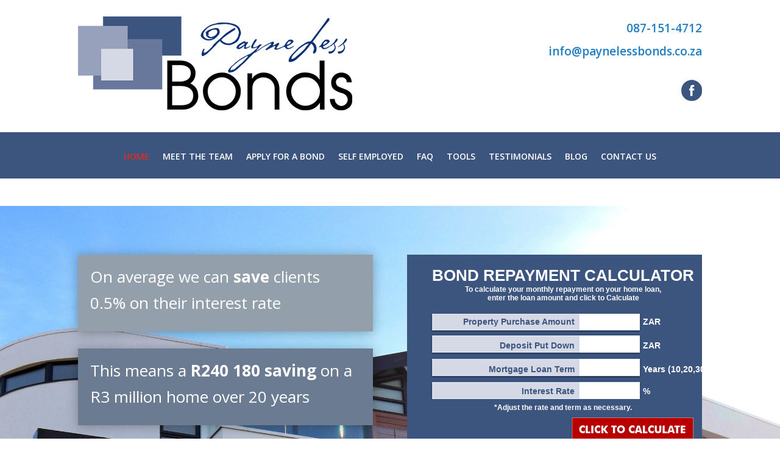

--- FILE ---
content_type: text/html; charset=UTF-8
request_url: https://paynelessbonds.co.za/
body_size: 17001
content:
<!DOCTYPE html>
<!--[if IE 6]>
<html id="ie6" lang="en-US">
<![endif]-->
<!--[if IE 7]>
<html id="ie7" lang="en-US">
<![endif]-->
<!--[if IE 8]>
<html id="ie8" lang="en-US">
<![endif]-->
<!--[if !(IE 6) | !(IE 7) | !(IE 8)  ]><!-->
<html lang="en-US">
<!--<![endif]-->
<head>
	<meta charset="UTF-8" />
			
	<meta http-equiv="X-UA-Compatible" content="IE=edge">
	<link rel="pingback" href="https://paynelessbonds.co.za/xmlrpc.php" />

		<!--[if lt IE 9]>
	<script src="https://paynelessbonds.co.za/wp-content/themes/Divi/js/html5.js" type="text/javascript"></script>
	<![endif]-->

	<script type="text/javascript">
		document.documentElement.className = 'js';
	</script>

	<script>var et_site_url='https://paynelessbonds.co.za';var et_post_id='84';function et_core_page_resource_fallback(a,b){"undefined"===typeof b&&(b=a.sheet.cssRules&&0===a.sheet.cssRules.length);b&&(a.onerror=null,a.onload=null,a.href?a.href=et_site_url+"/?et_core_page_resource="+a.id+et_post_id:a.src&&(a.src=et_site_url+"/?et_core_page_resource="+a.id+et_post_id))}
</script><meta name='robots' content='index, follow, max-image-preview:large, max-snippet:-1, max-video-preview:-1' />
	<style>img:is([sizes="auto" i], [sizes^="auto," i]) { contain-intrinsic-size: 3000px 1500px }</style>
	
            <script data-no-defer="1" data-ezscrex="false" data-cfasync="false" data-pagespeed-no-defer data-cookieconsent="ignore">
                var ctPublicFunctions = {"_ajax_nonce":"dec29450ea","_rest_nonce":"9a40a2af24","_ajax_url":"\/wp-admin\/admin-ajax.php","_rest_url":"https:\/\/paynelessbonds.co.za\/wp-json\/","data__cookies_type":"native","data__ajax_type":"rest","data__bot_detector_enabled":0,"data__frontend_data_log_enabled":1,"text__wait_for_decoding":"Decoding the contact data, let us a few seconds to finish. Anti-Spam by CleanTalk","cookiePrefix":"","wprocket_detected":false,"host_url":"paynelessbonds.co.za"}
            </script>
        
            <script data-no-defer="1" data-ezscrex="false" data-cfasync="false" data-pagespeed-no-defer data-cookieconsent="ignore">
                var ctPublic = {"_ajax_nonce":"dec29450ea","settings__forms__check_internal":"0","settings__forms__check_external":"0","settings__forms__force_protection":0,"settings__forms__search_test":"1","settings__data__bot_detector_enabled":0,"settings__comments__form_decoration":0,"settings__sfw__anti_crawler":"0","blog_home":"https:\/\/paynelessbonds.co.za\/","pixel__setting":"0","pixel__enabled":false,"pixel__url":null,"data__email_check_before_post":1,"data__email_check_exist_post":1,"data__cookies_type":"native","data__key_is_ok":true,"data__visible_fields_required":true,"wl_brandname":"Anti-Spam by CleanTalk","wl_brandname_short":"CleanTalk","ct_checkjs_key":"735eed47743e173a6174f8598c70d4e83c37978a59fecaa0f8b7c537f9023254","emailEncoderPassKey":"27ab08f6344486d6034b6216b77821b4","bot_detector_forms_excluded":"W10=","advancedCacheExists":false,"varnishCacheExists":false,"wc_ajax_add_to_cart":false}
            </script>
        
	<!-- This site is optimized with the Yoast SEO plugin v26.8 - https://yoast.com/product/yoast-seo-wordpress/ -->
	<title>HOME - Payneless Bonds</title>
	<link rel="canonical" href="https://paynelessbonds.co.za/" />
	<meta property="og:locale" content="en_US" />
	<meta property="og:type" content="website" />
	<meta property="og:title" content="HOME - Payneless Bonds" />
	<meta property="og:url" content="https://paynelessbonds.co.za/" />
	<meta property="og:site_name" content="Payneless Bonds" />
	<meta property="article:publisher" content="https://www.facebook.com/paynelessbonds/" />
	<meta property="article:modified_time" content="2025-11-20T13:18:47+00:00" />
	<meta name="twitter:card" content="summary_large_image" />
	<script type="application/ld+json" class="yoast-schema-graph">{"@context":"https://schema.org","@graph":[{"@type":"WebPage","@id":"https://paynelessbonds.co.za/","url":"https://paynelessbonds.co.za/","name":"HOME - Payneless Bonds","isPartOf":{"@id":"https://paynelessbonds.co.za/#website"},"about":{"@id":"https://paynelessbonds.co.za/#organization"},"datePublished":"2017-12-14T14:17:23+00:00","dateModified":"2025-11-20T13:18:47+00:00","breadcrumb":{"@id":"https://paynelessbonds.co.za/#breadcrumb"},"inLanguage":"en-US","potentialAction":[{"@type":"ReadAction","target":["https://paynelessbonds.co.za/"]}]},{"@type":"BreadcrumbList","@id":"https://paynelessbonds.co.za/#breadcrumb","itemListElement":[{"@type":"ListItem","position":1,"name":"Home"}]},{"@type":"WebSite","@id":"https://paynelessbonds.co.za/#website","url":"https://paynelessbonds.co.za/","name":"Payneless Bonds","description":"Bond Financing Solutions","publisher":{"@id":"https://paynelessbonds.co.za/#organization"},"potentialAction":[{"@type":"SearchAction","target":{"@type":"EntryPoint","urlTemplate":"https://paynelessbonds.co.za/?s={search_term_string}"},"query-input":{"@type":"PropertyValueSpecification","valueRequired":true,"valueName":"search_term_string"}}],"inLanguage":"en-US"},{"@type":"Organization","@id":"https://paynelessbonds.co.za/#organization","name":"Payneless Bonds","url":"https://paynelessbonds.co.za/","logo":{"@type":"ImageObject","inLanguage":"en-US","@id":"https://paynelessbonds.co.za/#/schema/logo/image/","url":"https://paynelessbonds.co.za/wp-content/uploads/2018/02/PB-Logo-200-x-75.png","contentUrl":"https://paynelessbonds.co.za/wp-content/uploads/2018/02/PB-Logo-200-x-75.png","width":200,"height":75,"caption":"Payneless Bonds"},"image":{"@id":"https://paynelessbonds.co.za/#/schema/logo/image/"},"sameAs":["https://www.facebook.com/paynelessbonds/"]}]}</script>
	<meta name="google-site-verification" content="AFtGxJnWkSHHxxPBXFwlixaplcRWBhfcYWIYrE7btuw" />
	<!-- / Yoast SEO plugin. -->


<link rel='dns-prefetch' href='//fonts.googleapis.com' />
<link rel="alternate" type="application/rss+xml" title="Payneless Bonds &raquo; Feed" href="https://paynelessbonds.co.za/feed/" />
<link rel="alternate" type="application/rss+xml" title="Payneless Bonds &raquo; Comments Feed" href="https://paynelessbonds.co.za/comments/feed/" />
<script type="text/javascript">
/* <![CDATA[ */
window._wpemojiSettings = {"baseUrl":"https:\/\/s.w.org\/images\/core\/emoji\/15.0.3\/72x72\/","ext":".png","svgUrl":"https:\/\/s.w.org\/images\/core\/emoji\/15.0.3\/svg\/","svgExt":".svg","source":{"concatemoji":"https:\/\/paynelessbonds.co.za\/wp-includes\/js\/wp-emoji-release.min.js?ver=6.7.2"}};
/*! This file is auto-generated */
!function(i,n){var o,s,e;function c(e){try{var t={supportTests:e,timestamp:(new Date).valueOf()};sessionStorage.setItem(o,JSON.stringify(t))}catch(e){}}function p(e,t,n){e.clearRect(0,0,e.canvas.width,e.canvas.height),e.fillText(t,0,0);var t=new Uint32Array(e.getImageData(0,0,e.canvas.width,e.canvas.height).data),r=(e.clearRect(0,0,e.canvas.width,e.canvas.height),e.fillText(n,0,0),new Uint32Array(e.getImageData(0,0,e.canvas.width,e.canvas.height).data));return t.every(function(e,t){return e===r[t]})}function u(e,t,n){switch(t){case"flag":return n(e,"\ud83c\udff3\ufe0f\u200d\u26a7\ufe0f","\ud83c\udff3\ufe0f\u200b\u26a7\ufe0f")?!1:!n(e,"\ud83c\uddfa\ud83c\uddf3","\ud83c\uddfa\u200b\ud83c\uddf3")&&!n(e,"\ud83c\udff4\udb40\udc67\udb40\udc62\udb40\udc65\udb40\udc6e\udb40\udc67\udb40\udc7f","\ud83c\udff4\u200b\udb40\udc67\u200b\udb40\udc62\u200b\udb40\udc65\u200b\udb40\udc6e\u200b\udb40\udc67\u200b\udb40\udc7f");case"emoji":return!n(e,"\ud83d\udc26\u200d\u2b1b","\ud83d\udc26\u200b\u2b1b")}return!1}function f(e,t,n){var r="undefined"!=typeof WorkerGlobalScope&&self instanceof WorkerGlobalScope?new OffscreenCanvas(300,150):i.createElement("canvas"),a=r.getContext("2d",{willReadFrequently:!0}),o=(a.textBaseline="top",a.font="600 32px Arial",{});return e.forEach(function(e){o[e]=t(a,e,n)}),o}function t(e){var t=i.createElement("script");t.src=e,t.defer=!0,i.head.appendChild(t)}"undefined"!=typeof Promise&&(o="wpEmojiSettingsSupports",s=["flag","emoji"],n.supports={everything:!0,everythingExceptFlag:!0},e=new Promise(function(e){i.addEventListener("DOMContentLoaded",e,{once:!0})}),new Promise(function(t){var n=function(){try{var e=JSON.parse(sessionStorage.getItem(o));if("object"==typeof e&&"number"==typeof e.timestamp&&(new Date).valueOf()<e.timestamp+604800&&"object"==typeof e.supportTests)return e.supportTests}catch(e){}return null}();if(!n){if("undefined"!=typeof Worker&&"undefined"!=typeof OffscreenCanvas&&"undefined"!=typeof URL&&URL.createObjectURL&&"undefined"!=typeof Blob)try{var e="postMessage("+f.toString()+"("+[JSON.stringify(s),u.toString(),p.toString()].join(",")+"));",r=new Blob([e],{type:"text/javascript"}),a=new Worker(URL.createObjectURL(r),{name:"wpTestEmojiSupports"});return void(a.onmessage=function(e){c(n=e.data),a.terminate(),t(n)})}catch(e){}c(n=f(s,u,p))}t(n)}).then(function(e){for(var t in e)n.supports[t]=e[t],n.supports.everything=n.supports.everything&&n.supports[t],"flag"!==t&&(n.supports.everythingExceptFlag=n.supports.everythingExceptFlag&&n.supports[t]);n.supports.everythingExceptFlag=n.supports.everythingExceptFlag&&!n.supports.flag,n.DOMReady=!1,n.readyCallback=function(){n.DOMReady=!0}}).then(function(){return e}).then(function(){var e;n.supports.everything||(n.readyCallback(),(e=n.source||{}).concatemoji?t(e.concatemoji):e.wpemoji&&e.twemoji&&(t(e.twemoji),t(e.wpemoji)))}))}((window,document),window._wpemojiSettings);
/* ]]> */
</script>
<meta content="Wodster Theme v.1.1.3" name="generator"/><style id='wp-emoji-styles-inline-css' type='text/css'>

	img.wp-smiley, img.emoji {
		display: inline !important;
		border: none !important;
		box-shadow: none !important;
		height: 1em !important;
		width: 1em !important;
		margin: 0 0.07em !important;
		vertical-align: -0.1em !important;
		background: none !important;
		padding: 0 !important;
	}
</style>
<link rel='stylesheet' id='wp-block-library-css' href='https://paynelessbonds.co.za/wp-includes/css/dist/block-library/style.min.css?ver=6.7.2' type='text/css' media='all' />
<style id='classic-theme-styles-inline-css' type='text/css'>
/*! This file is auto-generated */
.wp-block-button__link{color:#fff;background-color:#32373c;border-radius:9999px;box-shadow:none;text-decoration:none;padding:calc(.667em + 2px) calc(1.333em + 2px);font-size:1.125em}.wp-block-file__button{background:#32373c;color:#fff;text-decoration:none}
</style>
<style id='global-styles-inline-css' type='text/css'>
:root{--wp--preset--aspect-ratio--square: 1;--wp--preset--aspect-ratio--4-3: 4/3;--wp--preset--aspect-ratio--3-4: 3/4;--wp--preset--aspect-ratio--3-2: 3/2;--wp--preset--aspect-ratio--2-3: 2/3;--wp--preset--aspect-ratio--16-9: 16/9;--wp--preset--aspect-ratio--9-16: 9/16;--wp--preset--color--black: #000000;--wp--preset--color--cyan-bluish-gray: #abb8c3;--wp--preset--color--white: #ffffff;--wp--preset--color--pale-pink: #f78da7;--wp--preset--color--vivid-red: #cf2e2e;--wp--preset--color--luminous-vivid-orange: #ff6900;--wp--preset--color--luminous-vivid-amber: #fcb900;--wp--preset--color--light-green-cyan: #7bdcb5;--wp--preset--color--vivid-green-cyan: #00d084;--wp--preset--color--pale-cyan-blue: #8ed1fc;--wp--preset--color--vivid-cyan-blue: #0693e3;--wp--preset--color--vivid-purple: #9b51e0;--wp--preset--gradient--vivid-cyan-blue-to-vivid-purple: linear-gradient(135deg,rgba(6,147,227,1) 0%,rgb(155,81,224) 100%);--wp--preset--gradient--light-green-cyan-to-vivid-green-cyan: linear-gradient(135deg,rgb(122,220,180) 0%,rgb(0,208,130) 100%);--wp--preset--gradient--luminous-vivid-amber-to-luminous-vivid-orange: linear-gradient(135deg,rgba(252,185,0,1) 0%,rgba(255,105,0,1) 100%);--wp--preset--gradient--luminous-vivid-orange-to-vivid-red: linear-gradient(135deg,rgba(255,105,0,1) 0%,rgb(207,46,46) 100%);--wp--preset--gradient--very-light-gray-to-cyan-bluish-gray: linear-gradient(135deg,rgb(238,238,238) 0%,rgb(169,184,195) 100%);--wp--preset--gradient--cool-to-warm-spectrum: linear-gradient(135deg,rgb(74,234,220) 0%,rgb(151,120,209) 20%,rgb(207,42,186) 40%,rgb(238,44,130) 60%,rgb(251,105,98) 80%,rgb(254,248,76) 100%);--wp--preset--gradient--blush-light-purple: linear-gradient(135deg,rgb(255,206,236) 0%,rgb(152,150,240) 100%);--wp--preset--gradient--blush-bordeaux: linear-gradient(135deg,rgb(254,205,165) 0%,rgb(254,45,45) 50%,rgb(107,0,62) 100%);--wp--preset--gradient--luminous-dusk: linear-gradient(135deg,rgb(255,203,112) 0%,rgb(199,81,192) 50%,rgb(65,88,208) 100%);--wp--preset--gradient--pale-ocean: linear-gradient(135deg,rgb(255,245,203) 0%,rgb(182,227,212) 50%,rgb(51,167,181) 100%);--wp--preset--gradient--electric-grass: linear-gradient(135deg,rgb(202,248,128) 0%,rgb(113,206,126) 100%);--wp--preset--gradient--midnight: linear-gradient(135deg,rgb(2,3,129) 0%,rgb(40,116,252) 100%);--wp--preset--font-size--small: 13px;--wp--preset--font-size--medium: 20px;--wp--preset--font-size--large: 36px;--wp--preset--font-size--x-large: 42px;--wp--preset--spacing--20: 0.44rem;--wp--preset--spacing--30: 0.67rem;--wp--preset--spacing--40: 1rem;--wp--preset--spacing--50: 1.5rem;--wp--preset--spacing--60: 2.25rem;--wp--preset--spacing--70: 3.38rem;--wp--preset--spacing--80: 5.06rem;--wp--preset--shadow--natural: 6px 6px 9px rgba(0, 0, 0, 0.2);--wp--preset--shadow--deep: 12px 12px 50px rgba(0, 0, 0, 0.4);--wp--preset--shadow--sharp: 6px 6px 0px rgba(0, 0, 0, 0.2);--wp--preset--shadow--outlined: 6px 6px 0px -3px rgba(255, 255, 255, 1), 6px 6px rgba(0, 0, 0, 1);--wp--preset--shadow--crisp: 6px 6px 0px rgba(0, 0, 0, 1);}:where(.is-layout-flex){gap: 0.5em;}:where(.is-layout-grid){gap: 0.5em;}body .is-layout-flex{display: flex;}.is-layout-flex{flex-wrap: wrap;align-items: center;}.is-layout-flex > :is(*, div){margin: 0;}body .is-layout-grid{display: grid;}.is-layout-grid > :is(*, div){margin: 0;}:where(.wp-block-columns.is-layout-flex){gap: 2em;}:where(.wp-block-columns.is-layout-grid){gap: 2em;}:where(.wp-block-post-template.is-layout-flex){gap: 1.25em;}:where(.wp-block-post-template.is-layout-grid){gap: 1.25em;}.has-black-color{color: var(--wp--preset--color--black) !important;}.has-cyan-bluish-gray-color{color: var(--wp--preset--color--cyan-bluish-gray) !important;}.has-white-color{color: var(--wp--preset--color--white) !important;}.has-pale-pink-color{color: var(--wp--preset--color--pale-pink) !important;}.has-vivid-red-color{color: var(--wp--preset--color--vivid-red) !important;}.has-luminous-vivid-orange-color{color: var(--wp--preset--color--luminous-vivid-orange) !important;}.has-luminous-vivid-amber-color{color: var(--wp--preset--color--luminous-vivid-amber) !important;}.has-light-green-cyan-color{color: var(--wp--preset--color--light-green-cyan) !important;}.has-vivid-green-cyan-color{color: var(--wp--preset--color--vivid-green-cyan) !important;}.has-pale-cyan-blue-color{color: var(--wp--preset--color--pale-cyan-blue) !important;}.has-vivid-cyan-blue-color{color: var(--wp--preset--color--vivid-cyan-blue) !important;}.has-vivid-purple-color{color: var(--wp--preset--color--vivid-purple) !important;}.has-black-background-color{background-color: var(--wp--preset--color--black) !important;}.has-cyan-bluish-gray-background-color{background-color: var(--wp--preset--color--cyan-bluish-gray) !important;}.has-white-background-color{background-color: var(--wp--preset--color--white) !important;}.has-pale-pink-background-color{background-color: var(--wp--preset--color--pale-pink) !important;}.has-vivid-red-background-color{background-color: var(--wp--preset--color--vivid-red) !important;}.has-luminous-vivid-orange-background-color{background-color: var(--wp--preset--color--luminous-vivid-orange) !important;}.has-luminous-vivid-amber-background-color{background-color: var(--wp--preset--color--luminous-vivid-amber) !important;}.has-light-green-cyan-background-color{background-color: var(--wp--preset--color--light-green-cyan) !important;}.has-vivid-green-cyan-background-color{background-color: var(--wp--preset--color--vivid-green-cyan) !important;}.has-pale-cyan-blue-background-color{background-color: var(--wp--preset--color--pale-cyan-blue) !important;}.has-vivid-cyan-blue-background-color{background-color: var(--wp--preset--color--vivid-cyan-blue) !important;}.has-vivid-purple-background-color{background-color: var(--wp--preset--color--vivid-purple) !important;}.has-black-border-color{border-color: var(--wp--preset--color--black) !important;}.has-cyan-bluish-gray-border-color{border-color: var(--wp--preset--color--cyan-bluish-gray) !important;}.has-white-border-color{border-color: var(--wp--preset--color--white) !important;}.has-pale-pink-border-color{border-color: var(--wp--preset--color--pale-pink) !important;}.has-vivid-red-border-color{border-color: var(--wp--preset--color--vivid-red) !important;}.has-luminous-vivid-orange-border-color{border-color: var(--wp--preset--color--luminous-vivid-orange) !important;}.has-luminous-vivid-amber-border-color{border-color: var(--wp--preset--color--luminous-vivid-amber) !important;}.has-light-green-cyan-border-color{border-color: var(--wp--preset--color--light-green-cyan) !important;}.has-vivid-green-cyan-border-color{border-color: var(--wp--preset--color--vivid-green-cyan) !important;}.has-pale-cyan-blue-border-color{border-color: var(--wp--preset--color--pale-cyan-blue) !important;}.has-vivid-cyan-blue-border-color{border-color: var(--wp--preset--color--vivid-cyan-blue) !important;}.has-vivid-purple-border-color{border-color: var(--wp--preset--color--vivid-purple) !important;}.has-vivid-cyan-blue-to-vivid-purple-gradient-background{background: var(--wp--preset--gradient--vivid-cyan-blue-to-vivid-purple) !important;}.has-light-green-cyan-to-vivid-green-cyan-gradient-background{background: var(--wp--preset--gradient--light-green-cyan-to-vivid-green-cyan) !important;}.has-luminous-vivid-amber-to-luminous-vivid-orange-gradient-background{background: var(--wp--preset--gradient--luminous-vivid-amber-to-luminous-vivid-orange) !important;}.has-luminous-vivid-orange-to-vivid-red-gradient-background{background: var(--wp--preset--gradient--luminous-vivid-orange-to-vivid-red) !important;}.has-very-light-gray-to-cyan-bluish-gray-gradient-background{background: var(--wp--preset--gradient--very-light-gray-to-cyan-bluish-gray) !important;}.has-cool-to-warm-spectrum-gradient-background{background: var(--wp--preset--gradient--cool-to-warm-spectrum) !important;}.has-blush-light-purple-gradient-background{background: var(--wp--preset--gradient--blush-light-purple) !important;}.has-blush-bordeaux-gradient-background{background: var(--wp--preset--gradient--blush-bordeaux) !important;}.has-luminous-dusk-gradient-background{background: var(--wp--preset--gradient--luminous-dusk) !important;}.has-pale-ocean-gradient-background{background: var(--wp--preset--gradient--pale-ocean) !important;}.has-electric-grass-gradient-background{background: var(--wp--preset--gradient--electric-grass) !important;}.has-midnight-gradient-background{background: var(--wp--preset--gradient--midnight) !important;}.has-small-font-size{font-size: var(--wp--preset--font-size--small) !important;}.has-medium-font-size{font-size: var(--wp--preset--font-size--medium) !important;}.has-large-font-size{font-size: var(--wp--preset--font-size--large) !important;}.has-x-large-font-size{font-size: var(--wp--preset--font-size--x-large) !important;}
:where(.wp-block-post-template.is-layout-flex){gap: 1.25em;}:where(.wp-block-post-template.is-layout-grid){gap: 1.25em;}
:where(.wp-block-columns.is-layout-flex){gap: 2em;}:where(.wp-block-columns.is-layout-grid){gap: 2em;}
:root :where(.wp-block-pullquote){font-size: 1.5em;line-height: 1.6;}
</style>
<link rel='stylesheet' id='ct_public_css-css' href='https://paynelessbonds.co.za/wp-content/plugins/cleantalk-spam-protect/css/cleantalk-public.min.css?ver=6.50.1' type='text/css' media='all' />
<link rel='stylesheet' id='ct_email_decoder_css-css' href='https://paynelessbonds.co.za/wp-content/plugins/cleantalk-spam-protect/css/cleantalk-email-decoder.min.css?ver=6.50.1' type='text/css' media='all' />
<link rel='stylesheet' id='wtfdivi-user-css-css' href='https://paynelessbonds.co.za/wp-content/uploads/wtfdivi/wp_head.css?ver=1545319235' type='text/css' media='all' />
<link rel='stylesheet' id='trustreviews-public-main-css-css' href='https://paynelessbonds.co.za/wp-content/plugins/fb-reviews-widget/assets/css/public-main.css?ver=2.7.2' type='text/css' media='all' />
<link rel='stylesheet' id='parent-style-css' href='https://paynelessbonds.co.za/wp-content/themes/Divi/style.css?ver=6.7.2' type='text/css' media='all' />
<link rel='stylesheet' id='child-style-css' href='https://paynelessbonds.co.za/wp-content/themes/Wodster/style.css?ver=6.7.2' type='text/css' media='all' />
<link rel='stylesheet' id='divi-fonts-css' href='https://fonts.googleapis.com/css?family=Open+Sans:300italic,400italic,600italic,700italic,800italic,400,300,600,700,800&#038;subset=latin,latin-ext&#038;display=swap' type='text/css' media='all' />
<link rel='stylesheet' id='divi-style-css' href='https://paynelessbonds.co.za/wp-content/themes/Wodster/style.css?ver=4.7.4' type='text/css' media='all' />
<link rel='stylesheet' id='et-builder-googlefonts-cached-css' href='https://fonts.googleapis.com/css?family=Ubuntu:300,300italic,regular,italic,500,500italic,700,700italic|Montserrat:100,100italic,200,200italic,300,300italic,regular,italic,500,500italic,600,600italic,700,700italic,800,800italic,900,900italic&#038;subset=latin,latin-ext&#038;display=swap' type='text/css' media='all' />
<link rel='stylesheet' id='dashicons-css' href='https://paynelessbonds.co.za/wp-includes/css/dashicons.min.css?ver=6.7.2' type='text/css' media='all' />
<link rel='stylesheet' id='et-googleFonts-css' href='https://fonts.googleapis.com/css?family=Droid+Serif%3A400%2C700%2C400italic&#038;ver=6.7.2' type='text/css' media='all' />
<script type="text/javascript" data-pagespeed-no-defer src="https://paynelessbonds.co.za/wp-content/plugins/cleantalk-spam-protect/js/apbct-public-bundle.min.js?ver=6.50.1" id="ct_public_functions-js"></script>
<script type="text/javascript" defer="defer" src="https://paynelessbonds.co.za/wp-content/plugins/fb-reviews-widget/assets/js/public-main.js?ver=2.7.2" id="trustreviews-public-main-js-js"></script>
<script type="text/javascript" src="https://paynelessbonds.co.za/wp-includes/js/jquery/jquery.min.js?ver=3.7.1" id="jquery-core-js"></script>
<script type="text/javascript" src="https://paynelessbonds.co.za/wp-includes/js/jquery/jquery-migrate.min.js?ver=3.4.1" id="jquery-migrate-js"></script>
<link rel="https://api.w.org/" href="https://paynelessbonds.co.za/wp-json/" /><link rel="alternate" title="JSON" type="application/json" href="https://paynelessbonds.co.za/wp-json/wp/v2/pages/84" /><link rel="EditURI" type="application/rsd+xml" title="RSD" href="https://paynelessbonds.co.za/xmlrpc.php?rsd" />
<meta name="generator" content="WordPress 6.7.2" />
<link rel='shortlink' href='https://paynelessbonds.co.za/' />
<link rel="alternate" title="oEmbed (JSON)" type="application/json+oembed" href="https://paynelessbonds.co.za/wp-json/oembed/1.0/embed?url=https%3A%2F%2Fpaynelessbonds.co.za%2F" />
<link rel="alternate" title="oEmbed (XML)" type="text/xml+oembed" href="https://paynelessbonds.co.za/wp-json/oembed/1.0/embed?url=https%3A%2F%2Fpaynelessbonds.co.za%2F&#038;format=xml" />
	<script>
	 
	</script>
<style>
.db_title, .db_tagline { 
    margin-right: 30px;
    margin-top: 8px;
    line-height: 1em;
}
.db_title_and_tagline {
    display: flex;
}
.db_tagline_below_title_on .db_title_and_tagline {
    flex-direction: column;
}
</style>
    <style>
/* Display the team member icons */
.db_pb_team_member_website_icon:before{content:"\e0e3";}
.db_pb_team_member_email_icon:before{content:"\e010";}
.db_pb_team_member_instagram_icon:before{content:"\e09a";}

/* Fix email icon hidden by Email Address Encoder plugin */
ul.et_pb_member_social_links li > span { 
	display: inline-block !important; 
}
</style>
<style>
@media only screen and (min-width: 981px) {
    .et_pb_module.db_inline_form .et_pb_newsletter_fields > p { 
        flex: auto !important;
    }
    .et_pb_module.db_inline_form .et_pb_newsletter_fields p.et_pb_newsletter_field {
        margin-right: 2%; 
    }
}
</style>
<meta name="viewport" content="width=device-width, initial-scale=1.0, maximum-scale=1.0, user-scalable=0" />
<!-- Meta Pixel Code -->
<script type='text/javascript'>
!function(f,b,e,v,n,t,s){if(f.fbq)return;n=f.fbq=function(){n.callMethod?
n.callMethod.apply(n,arguments):n.queue.push(arguments)};if(!f._fbq)f._fbq=n;
n.push=n;n.loaded=!0;n.version='2.0';n.queue=[];t=b.createElement(e);t.async=!0;
t.src=v;s=b.getElementsByTagName(e)[0];s.parentNode.insertBefore(t,s)}(window,
document,'script','https://connect.facebook.net/en_US/fbevents.js?v=next');
</script>
<!-- End Meta Pixel Code -->

          <script type='text/javascript'>
            var url = window.location.origin + '?ob=open-bridge';
            fbq('set', 'openbridge', '230716585323092', url);
          </script>
        <script type='text/javascript'>fbq('init', '230716585323092', {}, {
    "agent": "wordpress-6.7.2-4.1.1"
})</script><script type='text/javascript'>
    fbq('track', 'PageView', []);
  </script><style type="text/css" id="custom-background-css">
body.custom-background { background-color: #ffffff; }
</style>
	<link rel="icon" href="https://paynelessbonds.co.za/wp-content/uploads/2023/04/cropped-Painless-Bonds-Favicon-32x32.png" sizes="32x32" />
<link rel="icon" href="https://paynelessbonds.co.za/wp-content/uploads/2023/04/cropped-Painless-Bonds-Favicon-192x192.png" sizes="192x192" />
<link rel="apple-touch-icon" href="https://paynelessbonds.co.za/wp-content/uploads/2023/04/cropped-Painless-Bonds-Favicon-180x180.png" />
<meta name="msapplication-TileImage" content="https://paynelessbonds.co.za/wp-content/uploads/2023/04/cropped-Painless-Bonds-Favicon-270x270.png" />
<link rel="stylesheet" id="et-core-unified-84-cached-inline-styles" href="https://paynelessbonds.co.za/wp-content/et-cache/84/et-core-unified-84-17636447324789.min.css" onerror="et_core_page_resource_fallback(this, true)" onload="et_core_page_resource_fallback(this)" /></head>
<body data-rsssl=1 class="home page-template-default page page-id-84 custom-background dbdb_divi_2_4_up desktop et_pb_button_helper_class et_fullwidth_nav et_non_fixed_nav et_show_nav et_primary_nav_dropdown_animation_fade et_secondary_nav_dropdown_animation_fade et_header_style_centered et_pb_footer_columns4 et_cover_background et_pb_gutter osx et_pb_gutters3 et_pb_pagebuilder_layout et_no_sidebar et_divi_theme et-db et_minified_js et_minified_css">
	<div id="page-container">

	
		<header id="main-header" data-height-onload="175">
			<div class="container clearfix et_menu_container">
							<div class="logo_container">
					<span class="logo_helper"></span>
					<a href="https://paynelessbonds.co.za/">
						<img src="https://paynelessbonds.co.za/wp-content/uploads/2017/12/payneless-logo-large.png" alt="Payneless Bonds" id="logo" data-height-percentage="75" />
					</a>
				</div>
				<div id="et-top-navigation" data-height="175" data-fixed-height="40">
					<nav id="top-menu-nav">
					<ul id="top-menu" class="nav"><li id="menu-item-115" class="menu-item menu-item-type-post_type menu-item-object-page menu-item-home current-menu-item page_item page-item-84 current_page_item menu-item-115"><a href="https://paynelessbonds.co.za/" aria-current="page">HOME</a></li>
<li id="menu-item-113" class="menu-item menu-item-type-post_type menu-item-object-page menu-item-113"><a href="https://paynelessbonds.co.za/meet-the-team/">MEET THE TEAM</a></li>
<li id="menu-item-112" class="menu-item menu-item-type-post_type menu-item-object-page menu-item-112"><a href="https://paynelessbonds.co.za/apply-for-a-bond/">APPLY FOR A BOND</a></li>
<li id="menu-item-111" class="menu-item menu-item-type-post_type menu-item-object-page menu-item-111"><a href="https://paynelessbonds.co.za/self-employed/">SELF EMPLOYED</a></li>
<li id="menu-item-150" class="menu-item menu-item-type-post_type menu-item-object-page menu-item-150"><a href="https://paynelessbonds.co.za/faq/">FAQ</a></li>
<li id="menu-item-110" class="menu-item menu-item-type-post_type menu-item-object-page menu-item-110"><a href="https://paynelessbonds.co.za/tools/">TOOLS</a></li>
<li id="menu-item-206145" class="menu-item menu-item-type-custom menu-item-object-custom menu-item-206145"><a href="https://paynelessbonds.co.za/testimonials-and-comments/">TESTIMONIALS</a></li>
<li id="menu-item-151" class="menu-item menu-item-type-post_type menu-item-object-page menu-item-151"><a href="https://paynelessbonds.co.za/blog/">BLOG</a></li>
<li id="menu-item-114" class="menu-item menu-item-type-post_type menu-item-object-page menu-item-114"><a href="https://paynelessbonds.co.za/contact-us/">CONTACT US</a></li>
</ul>					</nav>

					
					
					<div id="et_mobile_nav_menu">
				<div class="mobile_nav closed">
					<span class="select_page">Select Page</span>
					<span class="mobile_menu_bar mobile_menu_bar_toggle"></span>
				</div>
			</div>				</div> <!-- #et-top-navigation -->
			</div> <!-- .container -->
			<div class="et_search_outer">
				<div class="container et_search_form_container">
					<form role="search" method="get" class="et-search-form" action="https://paynelessbonds.co.za/">
					<input type="search" class="et-search-field" placeholder="Search &hellip;" value="" name="s" title="Search for:" />					</form>
					<span class="et_close_search_field"></span>
				</div>
			</div>
		</header> <!-- #main-header -->

		<div id="et-main-area">
<div id="main-content">


			
				<article id="post-84" class="post-84 page type-page status-publish hentry">

				
					<div class="entry-content">
					<div id="et-boc" class="et-boc">
			
		<div class="et-l et-l--post">
			<div class="et_builder_inner_content et_pb_gutters3">
		<div class="et_pb_section et_pb_section_1 et_section_regular" >
				
				
				
				
					<div class="et_pb_row et_pb_row_0">
				<div class="et_pb_column et_pb_column_2_3 et_pb_column_0  et_pb_css_mix_blend_mode_passthrough">
				
				
				<div class="et_pb_module et_pb_image et_pb_image_0">
				
				
				<a href="https://paynelessbonds.co.za/"><span class="et_pb_image_wrap "><img decoding="async" src="https://paynelessbonds.co.za/wp-content/uploads/2018/02/payneless-logo-450x154.png" alt="" title="" height="auto" width="auto" srcset="https://paynelessbonds.co.za/wp-content/uploads/2018/02/payneless-logo-450x154.png 450w, https://paynelessbonds.co.za/wp-content/uploads/2018/02/payneless-logo-450x154-300x103.png 300w" sizes="(max-width: 450px) 100vw, 450px" class="wp-image-206475" /></span></a>
			</div>
			</div> <!-- .et_pb_column --><div class="et_pb_column et_pb_column_1_3 et_pb_column_1  et_pb_css_mix_blend_mode_passthrough et-last-child">
				
				
				<div class="et_pb_module et_pb_text et_pb_text_0  et_pb_text_align_right et_pb_bg_layout_light">
				
				
				<div class="et_pb_text_inner"><p><a href="tel:0871514712">087-151-4712</a><br /><a href="mailto:info@paynelessbonds.co.za">info@paynelessbonds.co.za</a></p></div>
			</div> <!-- .et_pb_text --><div class="et_pb_module et_pb_image et_pb_image_1">
				
				
				<a href="https://www.facebook.com/paynelessbonds/" target="_blank"><span class="et_pb_image_wrap "><img decoding="async" src="https://paynelessbonds.co.za/wp-content/uploads/2018/02/facebook-icon_small_35x35.png" alt="" title="" height="auto" width="auto" class="wp-image-206478" /></span></a>
			</div>
			</div> <!-- .et_pb_column -->
				
				
			</div> <!-- .et_pb_row -->
				
				
			</div> <!-- .et_pb_section --><div class="et_pb_section et_pb_section_3 et_section_regular" >
				
				
				
				
					<div class="et_pb_row et_pb_row_1">
				<div class="et_pb_column et_pb_column_1_2 et_pb_column_2  et_pb_css_mix_blend_mode_passthrough">
				
				
				<div class="et_pb_module et_pb_image et_pb_image_2">
				
				
				<a href="https://paynelessbonds.co.za/"><span class="et_pb_image_wrap "><img decoding="async" src="https://paynelessbonds.co.za/wp-content/uploads/2018/02/payneless-logo-450x154.png" alt="" title="" height="auto" width="auto" srcset="https://paynelessbonds.co.za/wp-content/uploads/2018/02/payneless-logo-450x154.png 450w, https://paynelessbonds.co.za/wp-content/uploads/2018/02/payneless-logo-450x154-300x103.png 300w" sizes="(max-width: 450px) 100vw, 450px" class="wp-image-206475" /></span></a>
			</div><div class="et_pb_module et_pb_divider et_pb_divider_0 et_pb_divider_position_center et_pb_space"><div class="et_pb_divider_internal"></div></div>
			</div> <!-- .et_pb_column --><div class="et_pb_column et_pb_column_1_2 et_pb_column_3  et_pb_css_mix_blend_mode_passthrough et-last-child">
				
				
				<div class="et_pb_module et_pb_text et_pb_text_1  et_pb_text_align_center et_pb_bg_layout_light">
				
				
				<div class="et_pb_text_inner"><p><a href="tel:0871514712">087-151-4712</a></p>
<p><a href="mailto:info@paynelessbonds.co.za">info@paynelessbonds.co.za</a></p></div>
			</div> <!-- .et_pb_text --><div class="et_pb_module et_pb_image et_pb_image_3">
				
				
				<a href="https://www.facebook.com/paynelessbonds/" target="_blank"><span class="et_pb_image_wrap "><img decoding="async" src="https://paynelessbonds.co.za/wp-content/uploads/2018/02/facebook-icon_small_35x35.png" alt="" title="" height="auto" width="auto" class="wp-image-206478" /></span></a>
			</div>
			</div> <!-- .et_pb_column -->
				
				
			</div> <!-- .et_pb_row -->
				
				
			</div> <!-- .et_pb_section --><div class="et_pb_section et_pb_section_5 et_pb_fullwidth_section et_section_regular" >
				
				
				
				
					<div class="et_pb_module et_pb_fullwidth_menu et_pb_fullwidth_menu_0 et_pb_bg_layout_dark  et_pb_text_align_center et_dropdown_animation_fade et_pb_fullwidth_menu--without-logo et_pb_fullwidth_menu--style-left_aligned">
					
					
					<div class="et_pb_row clearfix">
						
						<div class="et_pb_menu__wrap">
							<div class="et_pb_menu__menu">
								<nav class="et-menu-nav fullwidth-menu-nav"><ul id="menu-main-menu" class="et-menu fullwidth-menu nav downwards"><li class="et_pb_menu_page_id-home menu-item menu-item-type-post_type menu-item-object-page menu-item-home current-menu-item page_item page-item-84 current_page_item menu-item-115"><a href="https://paynelessbonds.co.za/" aria-current="page">HOME</a></li>
<li class="et_pb_menu_page_id-88 menu-item menu-item-type-post_type menu-item-object-page menu-item-113"><a href="https://paynelessbonds.co.za/meet-the-team/">MEET THE TEAM</a></li>
<li class="et_pb_menu_page_id-95 menu-item menu-item-type-post_type menu-item-object-page menu-item-112"><a href="https://paynelessbonds.co.za/apply-for-a-bond/">APPLY FOR A BOND</a></li>
<li class="et_pb_menu_page_id-97 menu-item menu-item-type-post_type menu-item-object-page menu-item-111"><a href="https://paynelessbonds.co.za/self-employed/">SELF EMPLOYED</a></li>
<li class="et_pb_menu_page_id-105 menu-item menu-item-type-post_type menu-item-object-page menu-item-150"><a href="https://paynelessbonds.co.za/faq/">FAQ</a></li>
<li class="et_pb_menu_page_id-99 menu-item menu-item-type-post_type menu-item-object-page menu-item-110"><a href="https://paynelessbonds.co.za/tools/">TOOLS</a></li>
<li class="et_pb_menu_page_id-206145 menu-item menu-item-type-custom menu-item-object-custom menu-item-206145"><a href="https://paynelessbonds.co.za/testimonials-and-comments/">TESTIMONIALS</a></li>
<li class="et_pb_menu_page_id-103 menu-item menu-item-type-post_type menu-item-object-page menu-item-151"><a href="https://paynelessbonds.co.za/blog/">BLOG</a></li>
<li class="et_pb_menu_page_id-86 menu-item menu-item-type-post_type menu-item-object-page menu-item-114"><a href="https://paynelessbonds.co.za/contact-us/">CONTACT US</a></li>
</ul></nav>
							</div>
							
							
							<div class="et_mobile_nav_menu">
				<a href="#" class="mobile_nav closed">
					<span class="mobile_menu_bar"></span>
				</a>
			</div>
						</div>
						
					</div>
				</div>
				
				
			</div> <!-- .et_pb_section --><div class="et_pb_section et_pb_section_6 et_pb_with_background et_section_regular" >
				
				
				
				
					<div class="et_pb_row et_pb_row_2">
				<div class="et_pb_column et_pb_column_1_2 et_pb_column_4  et_pb_css_mix_blend_mode_passthrough">
				
				
				<div class="et_pb_with_border et_pb_module et_pb_text et_pb_text_2 et_animated  et_pb_text_align_left et_pb_bg_layout_dark">
				
				
				<div class="et_pb_text_inner"><h2>On average we can <strong>save</strong> clients</h2>
<h2>0.5% on their interest rate</h2></div>
			</div> <!-- .et_pb_text --><div class="et_pb_with_border et_pb_module et_pb_text et_pb_text_3 et_animated  et_pb_text_align_left et_pb_bg_layout_dark">
				
				
				<div class="et_pb_text_inner"><h2>This means a <strong>R240 180 saving</strong> on a</h2>
<h2>R3 million home over 20 years</h2></div>
			</div> <!-- .et_pb_text --><div class="et_pb_with_border et_pb_module et_pb_text et_pb_text_4 et_animated  et_pb_text_align_left et_pb_bg_layout_dark">
				
				
				<div class="et_pb_text_inner"><h2>Monthly saving of <strong>R1000</strong> on installment</h2></div>
			</div> <!-- .et_pb_text -->
			</div> <!-- .et_pb_column --><div class="et_pb_column et_pb_column_1_2 et_pb_column_5  et_pb_css_mix_blend_mode_passthrough et-last-child">
				
				
				<div class="et_pb_module et_pb_code et_pb_code_0">
				
				
				<div class="et_pb_code_inner"><iframe src="/calculator_desktop.html" scrolling="no" style="width: 550px; height: 680px;"></iframe></div>
			</div> <!-- .et_pb_code --><div class="et_pb_module et_pb_text et_pb_text_5  et_pb_text_align_left et_pb_bg_layout_light">
				
				
				<div class="et_pb_text_inner"><h3 style="text-align: center;"><span style="color: #003366;">The <span style="color: #ff0000;"><strong>CURRENT PRIME</strong> </span>rate is </span><span style="color: #ff1919;"><span style="color: #ff1111;"><strong><span color="#e02b20">10.25</span></strong><strong>%</strong></span></span></h3></div>
			</div> <!-- .et_pb_text -->
			</div> <!-- .et_pb_column -->
				
				
			</div> <!-- .et_pb_row -->
				
				
			</div> <!-- .et_pb_section --><div class="et_pb_section et_pb_section_7 et_section_regular" >
				
				
				
				
					<div class="et_pb_row et_pb_row_3">
				<div class="et_pb_column et_pb_column_4_4 et_pb_column_6  et_pb_css_mix_blend_mode_passthrough et-last-child">
				
				
				<div class="et_pb_module et_pb_text et_pb_text_6  et_pb_text_align_left et_pb_bg_layout_dark">
				
				
				<div class="et_pb_text_inner"><p style="text-align: center;">Welcome to Payneless Bonds</p></div>
			</div> <!-- .et_pb_text -->
			</div> <!-- .et_pb_column -->
				
				
			</div> <!-- .et_pb_row -->
				
				
			</div> <!-- .et_pb_section --><div class="et_pb_section et_pb_section_8 et_pb_with_background et_section_regular" >
				
				
				
				
					<div class="et_pb_row et_pb_row_4 et_pb_row_fullwidth">
				<div class="et_pb_column et_pb_column_4_4 et_pb_column_7  et_pb_css_mix_blend_mode_passthrough et-last-child">
				
				
				<div class="et_pb_module et_pb_text et_pb_text_7  et_pb_text_align_left et_pb_bg_layout_light">
				
				
				<div class="et_pb_text_inner"><p>Payneless Bonds is a bond origination company that is associated with Mortgage Max. We have many years of home loan and legal experience and customer service is our passion!</p>
<p><span style="font-size: large;"><strong>At No cost to You, we can assist with the following professional services:</strong></span></p>
<ul>
<li>New Loan</li>
<li>Further Loans on your Existing Property</li>
<li>Building Loan</li>
<li>Insurance Referral</li>
<li>Commercial Finance Referral</li>
</ul>
<p><span><strong>We will:</strong></span></p>
<ul>
<li>Represent you, the buyer</li>
<li>Pre-Qualify you for a bond</li>
<li>Once Pre-Qualified, submit on your behalf, to the Banks in South Africa to obtain a bond</li>
</ul>
<p><span><strong>We will assist clients in getting their documentation in order and work towards buying property.<br /> </strong></span>Once all documentation is in place, we will source the best home loan suitable to your needs and requirements and negotiate the best possible interest rate. We will help you through the home buying process, giving you our best advice every step of the way.</p></div>
			</div> <!-- .et_pb_text -->
			</div> <!-- .et_pb_column -->
				
				
			</div> <!-- .et_pb_row -->
				
				
			</div> <!-- .et_pb_section --><div class="et_pb_section et_pb_section_9 et_pb_with_background et_section_regular" >
				
				
				
				
					<div class="et_pb_row et_pb_row_5">
				<div class="et_pb_column et_pb_column_4_4 et_pb_column_8  et_pb_css_mix_blend_mode_passthrough et-last-child">
				
				
				<div class="et_pb_with_border et_pb_module et_pb_text et_pb_text_8  et_pb_text_align_left et_pb_bg_layout_dark">
				
				
				<div class="et_pb_text_inner"><h2>On average we can <strong>save</strong> clients</h2>
<h2>0.5% on their interest rate</h2></div>
			</div> <!-- .et_pb_text --><div class="et_pb_with_border et_pb_module et_pb_text et_pb_text_9  et_pb_text_align_left et_pb_bg_layout_dark">
				
				
				<div class="et_pb_text_inner"><h2>This means a <strong>R240 180 saving</strong> on a</h2>
<h2>R3 million home over 20 years</h2></div>
			</div> <!-- .et_pb_text --><div class="et_pb_with_border et_pb_module et_pb_text et_pb_text_10  et_pb_text_align_left et_pb_bg_layout_dark">
				
				
				<div class="et_pb_text_inner"><h2>Monthly saving of <strong>R1000</strong> on installment</h2></div>
			</div> <!-- .et_pb_text --><div class="et_pb_module et_pb_code et_pb_code_1">
				
				
				<div class="et_pb_code_inner"><iframe src="/calculator_desktop.html" scrolling="no" style="width: 510px; height: 690px;"></iframe></div>
			</div> <!-- .et_pb_code --><div class="et_pb_module et_pb_text et_pb_text_11  et_pb_text_align_left et_pb_bg_layout_light">
				
				
				<div class="et_pb_text_inner"><h3 style="text-align: center;"><span style="color: #003366;">The <span style="color: #ff0000;"><strong>CURRENT PRIME</strong> </span>rate is </span><strong><span color="#ff1111" style="color: #ff1111;">10.25</span></strong><span style="color: #003366;"><span style="color: #ff0000;"><strong>%</strong></span></span></h3></div>
			</div> <!-- .et_pb_text -->
			</div> <!-- .et_pb_column -->
				
				
			</div> <!-- .et_pb_row -->
				
				
			</div> <!-- .et_pb_section --><div class="et_pb_section et_pb_section_10 et_section_regular" >
				
				
				
				
					<div class="et_pb_row et_pb_row_6">
				<div class="et_pb_column et_pb_column_4_4 et_pb_column_9  et_pb_css_mix_blend_mode_passthrough et-last-child">
				
				
				<div class="et_pb_module et_pb_text et_pb_text_12  et_pb_text_align_left et_pb_bg_layout_dark">
				
				
				<div class="et_pb_text_inner"><p style="text-align: center;">Welcome to Payneless Bonds</p></div>
			</div> <!-- .et_pb_text -->
			</div> <!-- .et_pb_column -->
				
				
			</div> <!-- .et_pb_row -->
				
				
			</div> <!-- .et_pb_section --><div class="et_pb_section et_pb_section_11 et_pb_with_background et_section_regular" >
				
				
				
				
					<div class="et_pb_row et_pb_row_7 et_pb_row_fullwidth">
				<div class="et_pb_column et_pb_column_4_4 et_pb_column_10  et_pb_css_mix_blend_mode_passthrough et-last-child">
				
				
				<div class="et_pb_module et_pb_text et_pb_text_13  et_pb_text_align_left et_pb_bg_layout_light">
				
				
				<div class="et_pb_text_inner"><p>Payneless Bonds is a bond origination company that is associated with Mortgage Max. We have many years of home loan and legal experience and customer service is our passion!</p>
<p><span style="font-size: large;"><strong>At No cost to You, we can assist with the following professional services:</strong></span></p>
<ul>
<li>New Loan</li>
<li>Further Loans on your Existing Property</li>
<li>Building Loan</li>
<li>Insurance Referral</li>
<li>Commercial Finance Referral</li>
</ul></div>
			</div> <!-- .et_pb_text --><div class="et_pb_module et_pb_text et_pb_text_14  et_pb_text_align_left et_pb_bg_layout_light">
				
				
				<div class="et_pb_text_inner"><p><span style="font-size: large;"><strong>We will assist clients in getting their documentation in order and work towards buying property.<br /> </strong></span>Once all documentation is in place, we will source the best home loan suitable to your needs and requirements and negotiate the best possible interest rate. We will help you through the home buying process, giving you our best advice every step of the way.</p></div>
			</div> <!-- .et_pb_text -->
			</div> <!-- .et_pb_column -->
				
				
			</div> <!-- .et_pb_row -->
				
				
			</div> <!-- .et_pb_section --><div class="et_pb_section et_pb_section_12 et_pb_with_background et_section_regular" >
				
				
				
				
					<div class="et_pb_row et_pb_row_8">
				<div class="et_pb_column et_pb_column_4_4 et_pb_column_11  et_pb_css_mix_blend_mode_passthrough et-last-child">
				
				
				<div class="et_pb_with_border et_pb_module et_pb_text et_pb_text_15  et_pb_text_align_left et_pb_bg_layout_dark">
				
				
				<div class="et_pb_text_inner"><h2>On average we can <strong>save</strong> clients</h2>
<h2>0.5% on their interest rate</h2></div>
			</div> <!-- .et_pb_text --><div class="et_pb_with_border et_pb_module et_pb_text et_pb_text_16  et_pb_text_align_left et_pb_bg_layout_dark">
				
				
				<div class="et_pb_text_inner"><h2>This means a <strong>R240 180 saving</strong></h2>
<h2>on a R3 million home over 20 years</h2></div>
			</div> <!-- .et_pb_text --><div class="et_pb_with_border et_pb_module et_pb_text et_pb_text_17  et_pb_text_align_left et_pb_bg_layout_dark">
				
				
				<div class="et_pb_text_inner"><h2>Monthly saving of <strong>R1000</strong> on installment</h2></div>
			</div> <!-- .et_pb_text --><div class="et_pb_module et_pb_text et_pb_text_18  et_pb_text_align_left et_pb_bg_layout_light">
				
				
				<div class="et_pb_text_inner"><h3 style="text-align: center;"><span style="color: #003366;">The <span style="color: #ff0000;"><strong>CURRENT PRIME</strong> </span>rate is <span style="color: #ff0000;"><strong>10.25</strong></span><span style="color: #ff1111;"><strong>%</strong></span></span></h3></div>
			</div> <!-- .et_pb_text -->
			</div> <!-- .et_pb_column -->
				
				
			</div> <!-- .et_pb_row -->
				
				
			</div> <!-- .et_pb_section --><div class="et_pb_section et_pb_section_13 et_pb_with_background et_section_regular" >
				
				
				
				
					<div class="et_pb_row et_pb_row_9">
				<div class="et_pb_column et_pb_column_4_4 et_pb_column_12  et_pb_css_mix_blend_mode_passthrough et-last-child">
				
				
				<div class="et_pb_module et_pb_code et_pb_code_2">
				
				
				<div class="et_pb_code_inner"><iframe src="/calculator.html" scrolling="no" style="width: 20.1em; height: 25em;"></iframe></div>
			</div> <!-- .et_pb_code -->
			</div> <!-- .et_pb_column -->
				
				
			</div> <!-- .et_pb_row -->
				
				
			</div> <!-- .et_pb_section --><div class="et_pb_section et_pb_section_14 et_section_regular" >
				
				
				
				
					<div class="et_pb_row et_pb_row_10">
				<div class="et_pb_column et_pb_column_4_4 et_pb_column_13  et_pb_css_mix_blend_mode_passthrough et-last-child">
				
				
				<div class="et_pb_module et_pb_text et_pb_text_19  et_pb_text_align_left et_pb_bg_layout_dark">
				
				
				<div class="et_pb_text_inner"><p style="text-align: center;">Welcome to Payneless Bonds</p></div>
			</div> <!-- .et_pb_text -->
			</div> <!-- .et_pb_column -->
				
				
			</div> <!-- .et_pb_row -->
				
				
			</div> <!-- .et_pb_section --><div class="et_pb_section et_pb_section_15 et_pb_with_background et_section_regular" >
				
				
				
				
					<div class="et_pb_row et_pb_row_11 et_pb_row_fullwidth">
				<div class="et_pb_column et_pb_column_4_4 et_pb_column_14  et_pb_css_mix_blend_mode_passthrough et-last-child">
				
				
				<div class="et_pb_module et_pb_text et_pb_text_20  et_pb_text_align_left et_pb_bg_layout_light">
				
				
				<div class="et_pb_text_inner"><p>Payneless Bonds is a bond origination company that is associated with Mortgage Max. We have many years of home loan and legal experience and customer service is our passion!</p>
<p><span style="font-size: large;"><strong>At No cost to You, we can assist with the following professional services:</strong></span></p>
<ul>
<li>New Loan</li>
<li>Further Loans on your Existing Property</li>
<li>Building Loan</li>
<li>Insurance Referral</li>
<li>Commercial Finance Referral</li>
</ul></div>
			</div> <!-- .et_pb_text --><div class="et_pb_module et_pb_text et_pb_text_21  et_pb_text_align_left et_pb_bg_layout_light">
				
				
				<div class="et_pb_text_inner"><p><span style="font-size: large;"><strong>We will assist clients in getting their documentation in order and work towards buying property.<br /> </strong></span>Once all documentation is in place, we will source the best home loan suitable to your needs and requirements and negotiate the best possible interest rate. We will help you through the home buying process, giving you our best advice every step of the way.</p></div>
			</div> <!-- .et_pb_text -->
			</div> <!-- .et_pb_column -->
				
				
			</div> <!-- .et_pb_row -->
				
				
			</div> <!-- .et_pb_section --><div class="et_pb_section et_pb_section_16 et_pb_with_background et_section_regular" >
				
				
				
				
					<div class="et_pb_row et_pb_row_12 et_pb_row_fullwidth">
				<div class="et_pb_column et_pb_column_4_4 et_pb_column_15  et_pb_css_mix_blend_mode_passthrough et-last-child">
				
				
				<div class="et_pb_module et_pb_image et_pb_image_4">
				
				
				<span class="et_pb_image_wrap "><img decoding="async" src="https://paynelessbonds.co.za/wp-content/uploads/2022/02/Paynesless-Bonds-Flow-Chart.png" alt="" title="Paynesless-Bonds-Flow-Chart" height="auto" width="auto" srcset="https://paynelessbonds.co.za/wp-content/uploads/2022/02/Paynesless-Bonds-Flow-Chart.png 3529w, https://paynelessbonds.co.za/wp-content/uploads/2022/02/Paynesless-Bonds-Flow-Chart-1280x1914.png 1280w, https://paynelessbonds.co.za/wp-content/uploads/2022/02/Paynesless-Bonds-Flow-Chart-980x1466.png 980w, https://paynelessbonds.co.za/wp-content/uploads/2022/02/Paynesless-Bonds-Flow-Chart-480x718.png 480w" sizes="(min-width: 0px) and (max-width: 480px) 480px, (min-width: 481px) and (max-width: 980px) 980px, (min-width: 981px) and (max-width: 1280px) 1280px, (min-width: 1281px) 3529px, 100vw" class="wp-image-207129" /></span>
			</div>
			</div> <!-- .et_pb_column -->
				
				
			</div> <!-- .et_pb_row -->
				
				
			</div> <!-- .et_pb_section --><div class="et_pb_section et_pb_section_17 et_pb_with_background et_section_regular" >
				
				
				
				
					<div class="et_pb_row et_pb_row_13">
				<div class="et_pb_column et_pb_column_1_2 et_pb_column_16  et_pb_css_mix_blend_mode_passthrough">
				
				
				<div class="et_pb_module et_pb_text et_pb_text_22  et_pb_text_align_left et_pb_bg_layout_dark">
				
				
				<div class="et_pb_text_inner"><h2><span style="font-size: xx-large;">ARE YOU SELF EMPLOYED?</span></h2></div>
			</div> <!-- .et_pb_text -->
			</div> <!-- .et_pb_column --><div class="et_pb_column et_pb_column_1_2 et_pb_column_17  et_pb_css_mix_blend_mode_passthrough et-last-child et_pb_column_empty">
				
				
				
			</div> <!-- .et_pb_column -->
				
				
			</div> <!-- .et_pb_row --><div class="et_pb_row et_pb_row_14 et_pb_equal_columns et_pb_gutters1">
				<div class="et_pb_column et_pb_column_1_2 et_pb_column_18  et_pb_css_mix_blend_mode_passthrough">
				
				
				<div class="et_pb_module et_pb_blurb et_pb_blurb_0  et_pb_text_align_justified  et_pb_blurb_position_left et_pb_bg_layout_dark">
				
				
				<div class="et_pb_blurb_content">
					<div class="et_pb_main_blurb_image"><span class="et_pb_image_wrap"><img loading="lazy" decoding="async" width="114" height="81" src="https://paynelessbonds.co.za/wp-content/uploads/2017/12/image001.png" alt="" class="et-waypoint et_pb_animation_top wp-image-171" /></span></div>
					<div class="et_pb_blurb_container">
						
						<div class="et_pb_blurb_description"><span style="font-size: large;"><strong>BEING SELF EMPLOYED</strong> is an increasing trend in South Africa with the amazing talent that South Africans are showing every day.</span></div>
					</div>
				</div> <!-- .et_pb_blurb_content -->
			</div> <!-- .et_pb_blurb --><div class="et_pb_module et_pb_blurb et_pb_blurb_1  et_pb_text_align_justified  et_pb_blurb_position_left et_pb_bg_layout_dark">
				
				
				<div class="et_pb_blurb_content">
					<div class="et_pb_main_blurb_image"><span class="et_pb_image_wrap"><img loading="lazy" decoding="async" width="114" height="81" src="https://paynelessbonds.co.za/wp-content/uploads/2018/01/PB-icon-reverse.jpg" alt="" class="et-waypoint et_pb_animation_top wp-image-176" /></span></div>
					<div class="et_pb_blurb_container">
						
						<div class="et_pb_blurb_description"><span style="font-size: large;"><strong>RUNNING YOUR OWN BUSINESS </strong>is probably one of the most rewarding yet challenging things you can do in your life.</span></div>
					</div>
				</div> <!-- .et_pb_blurb_content -->
			</div> <!-- .et_pb_blurb --><div class="et_pb_module et_pb_divider_1 et_pb_space et_pb_divider_hidden"><div class="et_pb_divider_internal"></div></div><div class="et_pb_button_module_wrapper et_pb_button_0_wrapper  et_pb_module ">
				<a class="et_pb_button et_pb_button_0 et_pb_bg_layout_dark" href="https://paynelessbonds.co.za/self-employed/">READ MORE</a>
			</div>
			</div> <!-- .et_pb_column --><div class="et_pb_column et_pb_column_1_2 et_pb_column_19  et_pb_css_mix_blend_mode_passthrough et-last-child">
				
				
				<div class="et_pb_module et_pb_blurb et_pb_blurb_2  et_pb_text_align_justified  et_pb_blurb_position_left et_pb_bg_layout_dark">
				
				
				<div class="et_pb_blurb_content">
					<div class="et_pb_main_blurb_image"><span class="et_pb_image_wrap"><img loading="lazy" decoding="async" width="114" height="81" src="https://paynelessbonds.co.za/wp-content/uploads/2017/12/image001.png" alt="" class="et-waypoint et_pb_animation_top wp-image-171" /></span></div>
					<div class="et_pb_blurb_container">
						
						<div class="et_pb_blurb_description"><span style="font-size: large;"><strong>CONSIDER THESE GUIDELINES </strong>in preparation for your home loan application if you are self-employed and serious about buying property. </span></div>
					</div>
				</div> <!-- .et_pb_blurb_content -->
			</div> <!-- .et_pb_blurb --><div class="et_pb_module et_pb_blurb et_pb_blurb_3  et_pb_text_align_justified  et_pb_blurb_position_left et_pb_bg_layout_dark">
				
				
				<div class="et_pb_blurb_content">
					<div class="et_pb_main_blurb_image"><span class="et_pb_image_wrap"><img loading="lazy" decoding="async" width="114" height="81" src="https://paynelessbonds.co.za/wp-content/uploads/2018/01/PB-icon-reverse.jpg" alt="" class="et-waypoint et_pb_animation_top wp-image-176" /></span></div>
					<div class="et_pb_blurb_container">
						
						<div class="et_pb_blurb_description"><span style="font-size: large;"><strong>ONCE PRE-QUALIFIED</strong>, </span><span style="font-size: large;">we will be able to present a formal application to the banks.</span></div>
					</div>
				</div> <!-- .et_pb_blurb_content -->
			</div> <!-- .et_pb_blurb -->
			</div> <!-- .et_pb_column -->
				
				
			</div> <!-- .et_pb_row -->
				
				
			</div> <!-- .et_pb_section --><div class="et_pb_section et_pb_section_18 et_pb_with_background et_section_regular" >
				
				
				
				
					<div class="et_pb_row et_pb_row_15">
				<div class="et_pb_column et_pb_column_4_4 et_pb_column_20  et_pb_css_mix_blend_mode_passthrough et-last-child">
				
				
				<div class="et_pb_module et_pb_text et_pb_text_23  et_pb_text_align_left et_pb_bg_layout_dark">
				
				
				<div class="et_pb_text_inner"><h2><span style="font-size: x-large;">ARE YOU SELF EMPLOYED?</span></h2></div>
			</div> <!-- .et_pb_text -->
			</div> <!-- .et_pb_column -->
				
				
			</div> <!-- .et_pb_row --><div class="et_pb_row et_pb_row_16 et_pb_equal_columns et_pb_gutters1">
				<div class="et_pb_column et_pb_column_1_2 et_pb_column_21  et_pb_css_mix_blend_mode_passthrough">
				
				
				<div class="et_pb_module et_pb_blurb et_pb_blurb_4  et_pb_text_align_justified  et_pb_blurb_position_left et_pb_bg_layout_dark">
				
				
				<div class="et_pb_blurb_content">
					<div class="et_pb_main_blurb_image"><span class="et_pb_image_wrap"><img loading="lazy" decoding="async" width="114" height="81" src="https://paynelessbonds.co.za/wp-content/uploads/2017/12/image001.png" alt="" class="et-waypoint et_pb_animation_top wp-image-171" /></span></div>
					<div class="et_pb_blurb_container">
						
						<div class="et_pb_blurb_description"><p style="text-align: left;"><span style="font-size: large;"><strong>BEING SELF EMPLOYED</strong> is an increasing trend in South Africa with the amazing talent that South Africans are showing every day.</span></p></div>
					</div>
				</div> <!-- .et_pb_blurb_content -->
			</div> <!-- .et_pb_blurb --><div class="et_pb_module et_pb_blurb et_pb_blurb_5  et_pb_text_align_justified  et_pb_blurb_position_left et_pb_bg_layout_dark">
				
				
				<div class="et_pb_blurb_content">
					<div class="et_pb_main_blurb_image"><span class="et_pb_image_wrap"><img loading="lazy" decoding="async" width="114" height="81" src="https://paynelessbonds.co.za/wp-content/uploads/2018/01/PB-icon-reverse.jpg" alt="" class="et-waypoint et_pb_animation_top wp-image-176" /></span></div>
					<div class="et_pb_blurb_container">
						
						<div class="et_pb_blurb_description"><p style="text-align: left;"><span style="font-size: large;"><strong>RUNNING YOUR OWN BUSINESS </strong>is probably one of the most rewarding yet challenging things you can do in your life.</span></p></div>
					</div>
				</div> <!-- .et_pb_blurb_content -->
			</div> <!-- .et_pb_blurb --><div class="et_pb_module et_pb_divider_2 et_pb_space et_pb_divider_hidden"><div class="et_pb_divider_internal"></div></div>
			</div> <!-- .et_pb_column --><div class="et_pb_column et_pb_column_1_2 et_pb_column_22  et_pb_css_mix_blend_mode_passthrough et-last-child">
				
				
				<div class="et_pb_module et_pb_blurb et_pb_blurb_6  et_pb_text_align_justified  et_pb_blurb_position_left et_pb_bg_layout_dark">
				
				
				<div class="et_pb_blurb_content">
					<div class="et_pb_main_blurb_image"><span class="et_pb_image_wrap"><img loading="lazy" decoding="async" width="114" height="81" src="https://paynelessbonds.co.za/wp-content/uploads/2017/12/image001.png" alt="" class="et-waypoint et_pb_animation_top wp-image-171" /></span></div>
					<div class="et_pb_blurb_container">
						
						<div class="et_pb_blurb_description"><p style="text-align: left;"><span style="font-size: large;"><strong>CONSIDER THESE GUIDELINES </strong>in preparation for your home loan application if you are self-employed and serious about buying property. </span></p></div>
					</div>
				</div> <!-- .et_pb_blurb_content -->
			</div> <!-- .et_pb_blurb --><div class="et_pb_module et_pb_blurb et_pb_blurb_7  et_pb_text_align_justified  et_pb_blurb_position_left et_pb_bg_layout_dark">
				
				
				<div class="et_pb_blurb_content">
					<div class="et_pb_main_blurb_image"><span class="et_pb_image_wrap"><img loading="lazy" decoding="async" width="114" height="81" src="https://paynelessbonds.co.za/wp-content/uploads/2018/01/PB-icon-reverse.jpg" alt="" class="et-waypoint et_pb_animation_top wp-image-176" /></span></div>
					<div class="et_pb_blurb_container">
						
						<div class="et_pb_blurb_description"><p style="text-align: left;"><span style="font-size: large;"><strong>ONCE PRE-QUALIFIED</strong>, we will be able to present a formal application to the banks.</span></p></div>
					</div>
				</div> <!-- .et_pb_blurb_content -->
			</div> <!-- .et_pb_blurb --><div class="et_pb_button_module_wrapper et_pb_button_1_wrapper  et_pb_module ">
				<a class="et_pb_button et_pb_button_1 et_pb_bg_layout_dark" href="https://paynelessbonds.co.za/self-employed/">READ MORE</a>
			</div>
			</div> <!-- .et_pb_column -->
				
				
			</div> <!-- .et_pb_row -->
				
				
			</div> <!-- .et_pb_section --><div class="et_pb_section et_pb_section_19 et_section_regular" >
				
				
				
				
					<div class="et_pb_row et_pb_row_17">
				<div class="et_pb_with_border et_pb_column_1_3 et_pb_column et_pb_column_23  et_pb_css_mix_blend_mode_passthrough">
				
				
				<div class="et_pb_module et_pb_text et_pb_text_24  et_pb_text_align_left et_pb_bg_layout_light">
				
				
				
			</div> <!-- .et_pb_text -->
			</div> <!-- .et_pb_column --><div class="et_pb_column et_pb_column_1_3 et_pb_column_24  et_pb_css_mix_blend_mode_passthrough">
				
				
				<div class="et_pb_module et_pb_text et_pb_text_25  et_pb_text_align_left et_pb_bg_layout_light">
				
				
				<div class="et_pb_text_inner"><p style="text-align: left;">ARE YOU A FIRST TIME HOME BUYER?</p></div>
			</div> <!-- .et_pb_text --><div class="et_pb_module et_pb_text et_pb_text_26  et_pb_text_align_left et_pb_bg_layout_light">
				
				
				<div class="et_pb_text_inner"><p style="text-align: justify;"><span style="color: #003366;"><strong>What benefits would a first-time buyer have, when applying for a home loan? </strong></span></p>
<p style="text-align: justify;">Although some of the banks, have special products available for first time buyers, it is not necessarily easier for first time buyers to secure a 100% bond than a client buying for a second or third time. The current situation is that the banks&#8217; decision is strictly guided by the internal scoring models within the various banks and the client&#8217;s external credit bureau track record. The bank&#8217;s system will generate a risk rating for every application on submission and if the client&#8217;s risk rating is satisfactory to qualify for a 100% bond, the system will allow the application, to be approved for a 100% offering of the purchase price of the property.  Your risk rating together with your affordability, will therefor determine the percentage offering you will receive.</p>
<p style="text-align: justify;"><strong>STANDARD BANK</strong> can consider adding 5% of the purchase price, for the transfer and bond registration fees, in event of the purchase price and the costs combined not exceeding R2.2 million and at least one of the applicants should never have owned property before and permitted that the risk rating allows costs to be included. Vacant Land, Self Employeds, Building Loans, Legal Entities and Further Loans on current loans, will not qualify for cost inclusive loans.</p></div>
			</div> <!-- .et_pb_text -->
			</div> <!-- .et_pb_column --><div class="et_pb_column et_pb_column_1_3 et_pb_column_25  et_pb_css_mix_blend_mode_passthrough et-last-child">
				
				
				<div class="et_pb_module et_pb_text et_pb_text_27  et_pb_text_align_left et_pb_bg_layout_light">
				
				
				<div class="et_pb_text_inner"><p style="text-align: justify;"><strong>FNB</strong> can consider adding the attorney costs for up to 10% of the purchase price, for first time buyers as long as the property purchase price does not exceed R1.8 million. Vacant Land, self-employment, Building Loans, Legal Entities and Further Loans on current home loans, will not qualify for cost inclusive loans</p>
<p style="text-align: justify;"><strong>ABSA</strong> can consider up to 6% of the purchase price, for first time buyers, provided the property purchase price does not exceed R2.5 Million and the clients affordability and credit score permits. Vacant Land, Self Employeds, Building Loans, Legal Entities and Further Loans on current loans, will not qualify for cost inclusive loans.</p>
<p style="text-align: justify;"><strong>NEDBANK</strong> can consider up to 9% of the purchase price, for first time buyers, provided the property purchase price does not exceed R5 Million and the clients affordability and credit score permits. Vacant Land, Self Employeds, Building Loans, Legal Entities and Further Loans on current loans, will not qualify for cost inclusive loans.</p>
<p style="text-align: justify;">Most of the banks also offer 50% discount on the Bond Registration Fees, for first time buyers, although it will be at the banks discretion.</p></div>
			</div> <!-- .et_pb_text --><div class="et_pb_module et_pb_divider et_pb_divider_3 et_pb_divider_position_ et_pb_space"><div class="et_pb_divider_internal"></div></div><div class="et_pb_button_module_wrapper et_pb_button_2_wrapper  et_pb_module ">
				<a class="et_pb_button et_pb_button_2 et_pb_bg_layout_dark" href="https://paynelessbonds.co.za/are-you-a-first-time-home-buyer-and-not-sure-how-you-can-get-the-money-together-for-the-attorney-fees/">READ MORE</a>
			</div>
			</div> <!-- .et_pb_column -->
				
				
			</div> <!-- .et_pb_row -->
				
				
			</div> <!-- .et_pb_section --><div class="et_pb_section et_pb_section_20 et_section_regular" >
				
				
				
				
					<div class="et_pb_row et_pb_row_18">
				<div class="et_pb_column et_pb_column_1_2 et_pb_column_26  et_pb_css_mix_blend_mode_passthrough">
				
				
				<div class="et_pb_with_border et_pb_module et_pb_image et_pb_image_5">
				
				
				<span class="et_pb_image_wrap has-box-shadow-overlay"><div class="box-shadow-overlay"></div><img decoding="async" src="https://paynelessbonds.co.za/wp-content/uploads/2018/01/Couple-given-keys_287632112.jpg" alt="" title="" height="auto" width="auto" srcset="https://paynelessbonds.co.za/wp-content/uploads/2018/01/Couple-given-keys_287632112.jpg 1024w, https://paynelessbonds.co.za/wp-content/uploads/2018/01/Couple-given-keys_287632112-300x199.jpg 300w, https://paynelessbonds.co.za/wp-content/uploads/2018/01/Couple-given-keys_287632112-768x510.jpg 768w" sizes="(max-width: 1024px) 100vw, 1024px" class="wp-image-205786" /></span>
			</div>
			</div> <!-- .et_pb_column --><div class="et_pb_column et_pb_column_1_2 et_pb_column_27  et_pb_css_mix_blend_mode_passthrough et-last-child">
				
				
				<div class="et_pb_module et_pb_text et_pb_text_28  et_pb_text_align_left et_pb_bg_layout_light">
				
				
				<div class="et_pb_text_inner"><p style="text-align: left;">ARE YOU A FIRST TIME HOME BUYER?</p></div>
			</div> <!-- .et_pb_text --><div class="et_pb_module et_pb_text et_pb_text_29  et_pb_text_align_left et_pb_bg_layout_light">
				
				
				<div class="et_pb_text_inner"><p style="text-align: left;"><span style="color: #003366;"><strong>What benefits would a first-time buyer have, when applying for a home loan? </strong></span></p>
<p style="text-align: left;">Although some of the banks, have special products available for first time buyers, it is not necessily easier for first time buyers to secure a 100% bond than a client buying for a second or third time. The current situation is that the banks&#8217; decision is strictly guided by the internal scoring models within the various banks and the client&#8217;s external credit bureau track record.</p></div>
			</div> <!-- .et_pb_text --><div class="et_pb_module et_pb_divider et_pb_divider_4 et_pb_divider_position_ et_pb_space"><div class="et_pb_divider_internal"></div></div><div class="et_pb_button_module_wrapper et_pb_button_3_wrapper  et_pb_module ">
				<a class="et_pb_button et_pb_button_3 et_pb_bg_layout_dark" href="https://paynelessbonds.co.za/are-you-a-first-time-home-buyer-and-not-sure-how-you-can-get-the-money-together-for-the-attorney-fees/">READ MORE</a>
			</div>
			</div> <!-- .et_pb_column -->
				
				
			</div> <!-- .et_pb_row -->
				
				
			</div> <!-- .et_pb_section --><div class="et_pb_section et_pb_section_21 et_section_regular" >
				
				
				
				
					<div class="et_pb_row et_pb_row_19">
				<div class="et_pb_column et_pb_column_1_2 et_pb_column_28  et_pb_css_mix_blend_mode_passthrough">
				
				
				<div class="et_pb_module et_pb_text et_pb_text_30  et_pb_text_align_left et_pb_bg_layout_light">
				
				
				<div class="et_pb_text_inner"><p style="text-align: left;">TECHNOLOGY AND THE MORTGAGE INDUSTRY</p></div>
			</div> <!-- .et_pb_text --><div class="et_pb_module et_pb_text et_pb_text_31  et_pb_text_align_left et_pb_bg_layout_light">
				
				
				<div class="et_pb_text_inner">The similarities in the estate agency industry are many and have been going for a while. There were some thoughts two or three years ago pointing to the possibility of complete property transactions being done online, allowing estate agent free transactions (theoretically), or at least with significantly lower fees.</p>
<p>You may have missed the TV advertisements from digital mortgage brokers but it’s near impossible to miss the tens of millions of Rands spent by online estate agents. This exposure has created even more of a conversation around how much can be digitised and as the debate, and indeed customer experience, has panned out the received wisdom is that you simply can’t go through such a complicated and emotional process without human help.</div>
			</div> <!-- .et_pb_text --><div class="et_pb_module et_pb_divider et_pb_divider_5 et_pb_divider_position_ et_pb_space"><div class="et_pb_divider_internal"></div></div><div class="et_pb_button_module_wrapper et_pb_button_4_wrapper  et_pb_module ">
				<a class="et_pb_button et_pb_button_4 et_pb_bg_layout_dark" href="https://paynelessbonds.co.za/technology-and-the-mortgage-industry/">READ MORE</a>
			</div>
			</div> <!-- .et_pb_column --><div class="et_pb_column et_pb_column_1_2 et_pb_column_29  et_pb_css_mix_blend_mode_passthrough et-last-child">
				
				
				<div class="et_pb_with_border et_pb_module et_pb_image et_pb_image_6">
				
				
				<span class="et_pb_image_wrap has-box-shadow-overlay"><div class="box-shadow-overlay"></div><img decoding="async" src="https://paynelessbonds.co.za/wp-content/uploads/2018/01/robo-advice.png" alt="" title="" height="auto" width="auto" srcset="https://paynelessbonds.co.za/wp-content/uploads/2018/01/robo-advice.png 750w, https://paynelessbonds.co.za/wp-content/uploads/2018/01/robo-advice-300x193.png 300w" sizes="(max-width: 750px) 100vw, 750px" class="wp-image-205862" /></span>
			</div>
			</div> <!-- .et_pb_column -->
				
				
			</div> <!-- .et_pb_row -->
				
				
			</div> <!-- .et_pb_section --><div class="et_pb_section et_pb_section_22 et_section_regular" >
				
				
				
				
					<div class="et_pb_row et_pb_row_20">
				<div class="et_pb_column et_pb_column_1_2 et_pb_column_30  et_pb_css_mix_blend_mode_passthrough">
				
				
				<div class="et_pb_with_border et_pb_module et_pb_image et_pb_image_7">
				
				
				<span class="et_pb_image_wrap has-box-shadow-overlay"><div class="box-shadow-overlay"></div><img decoding="async" src="https://paynelessbonds.co.za/wp-content/uploads/2018/01/robo-advice.png" alt="" title="" height="auto" width="auto" srcset="https://paynelessbonds.co.za/wp-content/uploads/2018/01/robo-advice.png 750w, https://paynelessbonds.co.za/wp-content/uploads/2018/01/robo-advice-300x193.png 300w" sizes="(max-width: 750px) 100vw, 750px" class="wp-image-205862" /></span>
			</div><div class="et_pb_module et_pb_text et_pb_text_32  et_pb_text_align_left et_pb_bg_layout_light">
				
				
				<div class="et_pb_text_inner"><p style="text-align: left;">TECHNOLOGY AND THE MORTGAGE INDUSTRY</p></div>
			</div> <!-- .et_pb_text --><div class="et_pb_module et_pb_text et_pb_text_33  et_pb_text_align_left et_pb_bg_layout_light">
				
				
				<div class="et_pb_text_inner">You may have missed the TV advertisements from digital mortgage brokers but it’s near impossible to miss the tens of millions of Rands spent by online estate agents. This exposure has created even more of a conversation around how much can be digitised and as the debate, and indeed customer experience, has panned out the received wisdom is that you simply can’t go through such a complicated and emotional process without human help.</div>
			</div> <!-- .et_pb_text --><div class="et_pb_module et_pb_divider et_pb_divider_6 et_pb_divider_position_ et_pb_space"><div class="et_pb_divider_internal"></div></div><div class="et_pb_button_module_wrapper et_pb_button_5_wrapper  et_pb_module ">
				<a class="et_pb_button et_pb_button_5 et_pb_bg_layout_dark" href="https://paynelessbonds.co.za/technology-and-the-mortgage-industry/">READ MORE</a>
			</div>
			</div> <!-- .et_pb_column --><div class="et_pb_column et_pb_column_1_2 et_pb_column_31  et_pb_css_mix_blend_mode_passthrough et-last-child et_pb_column_empty">
				
				
				
			</div> <!-- .et_pb_column -->
				
				
			</div> <!-- .et_pb_row -->
				
				
			</div> <!-- .et_pb_section --><div class="et_pb_section et_pb_section_23 et_pb_with_background et_section_regular" >
				
				
				
				
					<div class="et_pb_row et_pb_row_21">
				<div class="et_pb_column et_pb_column_4_4 et_pb_column_32  et_pb_css_mix_blend_mode_passthrough et-last-child">
				
				
				<div class="et_pb_module et_pb_text et_pb_text_34  et_pb_text_align_center et_pb_bg_layout_dark">
				
				
				<div class="et_pb_text_inner">OUR DEDICATION</div>
			</div> <!-- .et_pb_text -->
			</div> <!-- .et_pb_column -->
				
				
			</div> <!-- .et_pb_row -->
				
				
			</div> <!-- .et_pb_section --><div class="et_pb_section et_pb_section_24 et_pb_with_background et_section_regular" >
				
				
				
				
					<div class="et_pb_row et_pb_row_22">
				<div class="et_pb_column et_pb_column_1_2 et_pb_column_33  et_pb_css_mix_blend_mode_passthrough et_pb_column_empty">
				
				
				
			</div> <!-- .et_pb_column --><div class="et_pb_column et_pb_column_1_2 et_pb_column_34  et_pb_css_mix_blend_mode_passthrough et-last-child">
				
				
				<div class="et_pb_module et_pb_text et_pb_text_35  et_pb_text_align_center et_pb_bg_layout_light">
				
				
				<div class="et_pb_text_inner"><p>Most professional and helpful outfit in their field, for sure. Never too busy to assist with advice or alternative solutions. Always willing to go the extra mile! Impressive!</p></div>
			</div> <!-- .et_pb_text -->
			</div> <!-- .et_pb_column -->
				
				
			</div> <!-- .et_pb_row --><div class="et_pb_row et_pb_row_23">
				<div class="et_pb_column et_pb_column_1_2 et_pb_column_35  et_pb_css_mix_blend_mode_passthrough">
				
				
				<div class="et_pb_module et_pb_text et_pb_text_36  et_pb_text_align_left et_pb_bg_layout_light">
				
				
				<div class="et_pb_text_inner"><p>Payneless Bonds really is a &#8220;PayneLess&#8221;&#8221; process, from the first correspondence to the last, the whole team was very responsive, professional, very organized and helpful. The service I received was exceptional, thank you to the team for the professional and efficient service.</p></div>
			</div> <!-- .et_pb_text -->
			</div> <!-- .et_pb_column --><div class="et_pb_column et_pb_column_1_2 et_pb_column_36  et_pb_css_mix_blend_mode_passthrough et-last-child et_pb_column_empty">
				
				
				
			</div> <!-- .et_pb_column -->
				
				
			</div> <!-- .et_pb_row -->
				
				
			</div> <!-- .et_pb_section --><div class="et_pb_section et_pb_section_25 et_pb_with_background et_section_regular" >
				
				
				
				
					<div class="et_pb_row et_pb_row_24">
				<div class="et_pb_column et_pb_column_4_4 et_pb_column_37  et_pb_css_mix_blend_mode_passthrough et-last-child">
				
				
				<div class="et_pb_module et_pb_text et_pb_text_37  et_pb_text_align_center et_pb_bg_layout_light">
				
				
				<div class="et_pb_text_inner"><p>Most professional and helpful outfit in their field, for sure. Never too busy to assist with advice or alternative solutions. Always willing to go the extra mile! Impressive!</p></div>
			</div> <!-- .et_pb_text -->
			</div> <!-- .et_pb_column -->
				
				
			</div> <!-- .et_pb_row --><div class="et_pb_row et_pb_row_25">
				<div class="et_pb_column et_pb_column_4_4 et_pb_column_38  et_pb_css_mix_blend_mode_passthrough et-last-child">
				
				
				<div class="et_pb_module et_pb_text et_pb_text_38  et_pb_text_align_center et_pb_bg_layout_light">
				
				
				<div class="et_pb_text_inner"><p>Payneless Bonds really is a &#8220;PayneLess&#8221;&#8221; process, from the first correspondence to the last, the whole team was very responsive, professional, very organized and helpful. The service I received was exceptional, thank you to the team for the professional and efficient service.</p></div>
			</div> <!-- .et_pb_text -->
			</div> <!-- .et_pb_column -->
				
				
			</div> <!-- .et_pb_row -->
				
				
			</div> <!-- .et_pb_section --><div class="et_pb_section et_pb_section_26 et_pb_with_background et_section_regular" >
				
				
				
				
					<div class="et_pb_row et_pb_row_26">
				<div class="et_pb_column et_pb_column_4_4 et_pb_column_39  et_pb_css_mix_blend_mode_passthrough et-last-child">
				
				
				<div class="et_pb_module et_pb_text et_pb_text_39  et_pb_text_align_center et_pb_bg_layout_dark">
				
				
				<div class="et_pb_text_inner">TIPS, TOOLS AND MORE</div>
			</div> <!-- .et_pb_text -->
			</div> <!-- .et_pb_column -->
				
				
			</div> <!-- .et_pb_row -->
				
				
			</div> <!-- .et_pb_section --><div class="et_pb_section et_pb_section_27 et_section_regular" >
				
				
				
				
					<div class="et_pb_row et_pb_row_27">
				<div class="et_pb_column et_pb_column_4_4 et_pb_column_40  et_pb_css_mix_blend_mode_passthrough et-last-child et_pb_column_empty">
				
				
				
			</div> <!-- .et_pb_column -->
				
				
			</div> <!-- .et_pb_row --><div class="et_pb_row et_pb_row_28 et_pb_equal_columns">
				<div class="et_pb_column et_pb_column_1_3 et_pb_column_41  et_pb_css_mix_blend_mode_passthrough">
				
				
				<div class="et_pb_module et_pb_blurb et_pb_blurb_8  et_pb_text_align_left  et_pb_blurb_position_top et_pb_bg_layout_light">
				
				
				<div class="et_pb_blurb_content">
					<div class="et_pb_main_blurb_image"><span class="et_pb_image_wrap"><img fetchpriority="high" decoding="async" width="640" height="354" src="https://paynelessbonds.co.za/wp-content/uploads/2018/11/money-2724235_640.jpg" alt="" srcset="https://paynelessbonds.co.za/wp-content/uploads/2018/11/money-2724235_640.jpg 640w, https://paynelessbonds.co.za/wp-content/uploads/2018/11/money-2724235_640-300x166.jpg 300w" sizes="(max-width: 640px) 100vw, 640px" class="et-waypoint et_pb_animation_top wp-image-207028" /></span></div>
					<div class="et_pb_blurb_container">
						<h4 class="et_pb_module_header"><span>Does Paying Extra on Your Bond Pay Off?</span></h4>
						<div class="et_pb_blurb_description"><div class="customBlurbText">Ever wondered if it pays off to pay more on your bond account? Read more to find out&#8230;<br /> <a href="https://paynelessbonds.co.za/does-paying-extra-on-your-bond-pay-off/"><button class="nestedButton">READ MORE</button></a></div></div>
					</div>
				</div> <!-- .et_pb_blurb_content -->
			</div> <!-- .et_pb_blurb -->
			</div> <!-- .et_pb_column --><div class="et_pb_column et_pb_column_1_3 et_pb_column_42  et_pb_css_mix_blend_mode_passthrough">
				
				
				<div class="et_pb_module et_pb_blurb et_pb_blurb_9  et_pb_text_align_left  et_pb_blurb_position_top et_pb_bg_layout_light">
				
				
				<div class="et_pb_blurb_content">
					<div class="et_pb_main_blurb_image"><span class="et_pb_image_wrap"><img loading="lazy" decoding="async" width="1716" height="744" src="https://paynelessbonds.co.za/wp-content/uploads/2018/11/Approved_blog.jpg" alt="" srcset="https://paynelessbonds.co.za/wp-content/uploads/2018/11/Approved_blog.jpg 1716w, https://paynelessbonds.co.za/wp-content/uploads/2018/11/Approved_blog-300x130.jpg 300w, https://paynelessbonds.co.za/wp-content/uploads/2018/11/Approved_blog-768x333.jpg 768w, https://paynelessbonds.co.za/wp-content/uploads/2018/11/Approved_blog-1024x444.jpg 1024w, https://paynelessbonds.co.za/wp-content/uploads/2018/11/Approved_blog-1080x468.jpg 1080w" sizes="auto, (max-width: 1716px) 100vw, 1716px" class="et-waypoint et_pb_animation_top wp-image-207013" /></span></div>
					<div class="et_pb_blurb_container">
						<h4 class="et_pb_module_header"><span>Important Information you should read, once your bond is approved</span></h4>
						<div class="et_pb_blurb_description"><div class="customBlurbText">Your bond has been approved: all done? Not yet&#8230;<br /> <a href="https://paynelessbonds.co.za/important-information-you-should-read-once-your-bond-is-approved/"><button class="nestedButton">READ MORE</button></a></div></div>
					</div>
				</div> <!-- .et_pb_blurb_content -->
			</div> <!-- .et_pb_blurb -->
			</div> <!-- .et_pb_column --><div class="et_pb_column et_pb_column_1_3 et_pb_column_43  et_pb_css_mix_blend_mode_passthrough et-last-child">
				
				
				<div class="et_pb_module et_pb_blurb et_pb_blurb_10  et_pb_text_align_left  et_pb_blurb_position_top et_pb_bg_layout_light">
				
				
				<div class="et_pb_blurb_content">
					<div class="et_pb_main_blurb_image"><span class="et_pb_image_wrap"><img loading="lazy" decoding="async" width="1000" height="662" src="https://paynelessbonds.co.za/wp-content/uploads/2018/01/payneless_blog_credit_score.jpg" alt="" srcset="https://paynelessbonds.co.za/wp-content/uploads/2018/01/payneless_blog_credit_score.jpg 1000w, https://paynelessbonds.co.za/wp-content/uploads/2018/01/payneless_blog_credit_score-300x199.jpg 300w, https://paynelessbonds.co.za/wp-content/uploads/2018/01/payneless_blog_credit_score-768x508.jpg 768w" sizes="auto, (max-width: 1000px) 100vw, 1000px" class="et-waypoint et_pb_animation_top wp-image-205815" /></span></div>
					<div class="et_pb_blurb_container">
						<h4 class="et_pb_module_header"><span>Understanding #creditscore and how it affects the outcome of your #bondapplication</span></h4>
						<div class="et_pb_blurb_description"><div class="customBlurbText">Your general credit score together with your internal banking score will determine your risk rating for the bank&#8230;<br /> <a href="https://paynelessbonds.co.za/understanding-your-credit-score/"><button class="nestedButton">READ MORE</button></a></div></div>
					</div>
				</div> <!-- .et_pb_blurb_content -->
			</div> <!-- .et_pb_blurb -->
			</div> <!-- .et_pb_column -->
				
				
			</div> <!-- .et_pb_row -->
				
				
			</div> <!-- .et_pb_section --><div class="et_pb_section et_pb_section_29 et_pb_with_background et_section_regular" >
				
				
				
				
					<div class="et_pb_row et_pb_row_29 et_pb_gutters3">
				<div class="et_pb_column et_pb_column_1_2 et_pb_column_44  et_pb_css_mix_blend_mode_passthrough">
				
				
				<div class="et_pb_button_module_wrapper et_pb_button_6_wrapper  et_pb_module ">
				<a class="et_pb_button et_pb_button_6 et_pb_bg_layout_light" href="https://www.google.co.za/maps/place/1182+Katlagter+St,+Featherbrooke+Estate,+Krugersdorp,+1746/@-26.0742938,27.8324092,17z/data=!3m1!4b1!4m5!3m4!1s0x1e959eab87041861:0xb2c7b982153ff60d!8m2!3d-26.0742938!4d27.8345979" target="_blank">Click here for Google Map &amp; Directions</a>
			</div><div class="et_pb_module et_pb_blurb et_pb_blurb_11  et_pb_text_align_left  et_pb_blurb_position_top et_pb_bg_layout_light">
				
				
				<div class="et_pb_blurb_content">
					
					<div class="et_pb_blurb_container">
						<h4 class="et_pb_module_header"><span>Email</span></h4>
						<div class="et_pb_blurb_description"><p>info@paynelessbonds.co.za</p></div>
					</div>
				</div> <!-- .et_pb_blurb_content -->
			</div> <!-- .et_pb_blurb --><div class="et_pb_module et_pb_blurb et_pb_blurb_12  et_pb_text_align_left  et_pb_blurb_position_top et_pb_bg_layout_light">
				
				
				<div class="et_pb_blurb_content">
					
					<div class="et_pb_blurb_container">
						<h4 class="et_pb_module_header"><span>Phone</span></h4>
						<div class="et_pb_blurb_description"><p>+(27) 87 151 4712</p>
<p>+(27) 11 662 2396</p>
<p>+(27) 83 285 0533</p></div>
					</div>
				</div> <!-- .et_pb_blurb_content -->
			</div> <!-- .et_pb_blurb --><div class="et_pb_module et_pb_blurb et_pb_blurb_13  et_pb_text_align_left  et_pb_blurb_position_top et_pb_bg_layout_light">
				
				
				<div class="et_pb_blurb_content">
					
					<div class="et_pb_blurb_container">
						<h4 class="et_pb_module_header"><span>Whatsapp</span></h4>
						<div class="et_pb_blurb_description"><p><strong></strong></p>
<p><a href="https://api.whatsapp.com/message/NQYILJS6MDNVL1?autoload=1&amp;app_absent=0">+(27) 83 852 0524</a></p></div>
					</div>
				</div> <!-- .et_pb_blurb_content -->
			</div> <!-- .et_pb_blurb --><div class="et_pb_module et_pb_blurb et_pb_blurb_14  et_pb_text_align_left  et_pb_blurb_position_top et_pb_bg_layout_light">
				
				
				<div class="et_pb_blurb_content">
					
					<div class="et_pb_blurb_container">
						<h4 class="et_pb_module_header"><span>Address</span></h4>
						<div class="et_pb_blurb_description"><p>1182 KATLAGTER STREET<br />FEATHERBROOKE ESTATE<br />1746 GAUTENG, SOUTH AFRICA</p></div>
					</div>
				</div> <!-- .et_pb_blurb_content -->
			</div> <!-- .et_pb_blurb -->
			</div> <!-- .et_pb_column --><div class="et_pb_column et_pb_column_1_2 et_pb_column_45  et_pb_css_mix_blend_mode_passthrough et-last-child">
				
				
				<div class="et_pb_module et_pb_text et_pb_text_40  et_pb_text_align_left et_pb_bg_layout_light">
				
				
				<div class="et_pb_text_inner"><h4>Send Us an Email</h4></div>
			</div> <!-- .et_pb_text -->
			<div id="et_pb_contact_form_0" class="et_pb_module et_pb_contact_form_0 et_pb_contact_form_container clearfix  et_pb_text_align_left" data-form_unique_num="0">
				
				
				
				<div class="et-pb-contact-message"></div>
				
				<div class="et_pb_contact">
					<form class="et_pb_contact_form clearfix" method="post" action="https://paynelessbonds.co.za/">
						<p class="et_pb_contact_field et_pb_contact_field_0 et_pb_contact_field_half" data-id="first-name" data-type="input">
				
				
				<label for="et_pb_contact_first-name_0" class="et_pb_contact_form_label">First Name</label>
				<input type="text" id="et_pb_contact_first-name_0" class="input" value="" name="et_pb_contact_first-name_0" data-required_mark="required" data-field_type="input" data-original_id="first-name" placeholder="First Name">
			</p><p class="et_pb_contact_field et_pb_contact_field_1 et_pb_contact_field_half et_pb_contact_field_last" data-id="last-name" data-type="input">
				
				
				<label for="et_pb_contact_last-name_0" class="et_pb_contact_form_label">Last Name</label>
				<input type="text" id="et_pb_contact_last-name_0" class="input" value="" name="et_pb_contact_last-name_0" data-required_mark="required" data-field_type="input" data-original_id="last-name" placeholder="Last Name">
			</p><p class="et_pb_contact_field et_pb_contact_field_2 et_pb_contact_field_last" data-id="email" data-type="email">
				
				
				<label for="et_pb_contact_email_0" class="et_pb_contact_form_label">Email Address</label>
				<input type="text" id="et_pb_contact_email_0" class="input" value="" name="et_pb_contact_email_0" data-required_mark="required" data-field_type="email" data-original_id="email" placeholder="Email Address">
			</p><p class="et_pb_contact_field et_pb_contact_field_3 et_pb_contact_field_last" data-id="subject" data-type="text">
				
				
				<label for="et_pb_contact_subject_0" class="et_pb_contact_form_label">Subject</label>
				<textarea name="et_pb_contact_subject_0" id="et_pb_contact_subject_0" class="et_pb_contact_message input" data-required_mark="required" data-field_type="text" data-original_id="subject" placeholder="Subject"></textarea>
			</p><p class="et_pb_contact_field et_pb_contact_field_4 et_pb_contact_field_last" data-id="details" data-type="text">
				
				
				<label for="et_pb_contact_details_0" class="et_pb_contact_form_label">Details</label>
				<textarea name="et_pb_contact_details_0" id="et_pb_contact_details_0" class="et_pb_contact_message input" data-required_mark="required" data-field_type="text" data-original_id="details" placeholder="Details"></textarea>
			</p>
						<input type="hidden" value="et_contact_proccess" name="et_pb_contactform_submit_0"/>
						<div class="et_contact_bottom_container">
							
							<button type="submit" name="et_builder_submit_button" class="et_pb_contact_submit et_pb_button">Submit</button>
						</div>
						<input type="hidden" id="_wpnonce-et-pb-contact-form-submitted-0" name="_wpnonce-et-pb-contact-form-submitted-0" value="a8542c4f22" /><input type="hidden" name="_wp_http_referer" value="/" />
					</form>
				</div> <!-- .et_pb_contact -->
			</div> <!-- .et_pb_contact_form_container -->
			
			</div> <!-- .et_pb_column -->
				
				
			</div> <!-- .et_pb_row -->
				
				
			</div> <!-- .et_pb_section -->		</div><!-- .et_builder_inner_content -->
	</div><!-- .et-l -->
	
			
		</div><!-- #et-boc -->
							</div> <!-- .entry-content -->

				
				</article> <!-- .et_pb_post -->

			

</div> <!-- #main-content -->


	<span class="et_pb_scroll_top et-pb-icon"></span>


			<footer id="main-footer">
				

		
				<div id="et-footer-nav">
					<div class="container">
						<ul id="menu-footer-menu" class="bottom-nav"><li id="menu-item-206808" class="menu-item menu-item-type-post_type menu-item-object-page menu-item-home current-menu-item page_item page-item-84 current_page_item menu-item-206808"><a href="https://paynelessbonds.co.za/" aria-current="page">HOME</a></li>
<li id="menu-item-206809" class="menu-item menu-item-type-post_type menu-item-object-page menu-item-206809"><a href="https://paynelessbonds.co.za/meet-the-team/">MEET THE TEAM</a></li>
<li id="menu-item-206804" class="menu-item menu-item-type-post_type menu-item-object-page menu-item-206804"><a href="https://paynelessbonds.co.za/apply-for-a-bond/">APPLY FOR A BOND</a></li>
<li id="menu-item-206810" class="menu-item menu-item-type-post_type menu-item-object-page menu-item-206810"><a href="https://paynelessbonds.co.za/self-employed/">SELF EMPLOYED</a></li>
<li id="menu-item-206807" class="menu-item menu-item-type-post_type menu-item-object-page menu-item-206807"><a href="https://paynelessbonds.co.za/faq/">FAQ</a></li>
<li id="menu-item-206813" class="menu-item menu-item-type-post_type menu-item-object-page menu-item-206813"><a href="https://paynelessbonds.co.za/tools/">TOOLS</a></li>
<li id="menu-item-206811" class="menu-item menu-item-type-post_type menu-item-object-page menu-item-206811"><a href="https://paynelessbonds.co.za/terms-and-conditions/">TERMS AND CONDITIONS</a></li>
<li id="menu-item-206895" class="menu-item menu-item-type-post_type menu-item-object-post menu-item-206895"><a href="https://paynelessbonds.co.za/testimonials-and-comments/">TESTIMONIALS</a></li>
<li id="menu-item-206806" class="menu-item menu-item-type-post_type menu-item-object-page menu-item-206806"><a href="https://paynelessbonds.co.za/contact-us/">CONTACT US</a></li>
</ul>					</div>
				</div> <!-- #et-footer-nav -->

			
				<div id="footer-bottom">
					<div class="container clearfix">
				<ul class="et-social-icons">

	<li class="et-social-icon et-social-facebook">
		<a href="https://www.facebook.com/paynelessbonds/" class="icon">
			<span>Facebook</span>
		</a>
	</li>

</ul>
											</div>	<!-- .container -->
				</div>
			</footer> <!-- #main-footer -->
		</div> <!-- #et-main-area -->


	</div> <!-- #page-container -->

	<script>				
                    document.addEventListener('DOMContentLoaded', function () {
                        setTimeout(function(){
                            if( document.querySelectorAll('[name^=ct_checkjs]').length > 0 ) {
                                if (typeof apbct_public_sendREST === 'function' && typeof apbct_js_keys__set_input_value === 'function') {
                                    apbct_public_sendREST(
                                    'js_keys__get',
                                    { callback: apbct_js_keys__set_input_value })
                                }
                            }
                        },0)					    
                    })				
                </script>
    <!-- Meta Pixel Event Code -->
    <script type='text/javascript'>
        document.addEventListener( 'wpcf7mailsent', function( event ) {
        if( "fb_pxl_code" in event.detail.apiResponse){
            eval(event.detail.apiResponse.fb_pxl_code);
        }
        }, false );
    </script>
    <!-- End Meta Pixel Event Code -->
        <div id='fb-pxl-ajax-code'></div>	<script type="text/javascript">
				var et_animation_data = [{"class":"et_pb_text_2","style":"slideLeft","repeat":"once","duration":"1000ms","delay":"0ms","intensity":"50%","starting_opacity":"0%","speed_curve":"ease-in-out"},{"class":"et_pb_text_3","style":"slideLeft","repeat":"once","duration":"1000ms","delay":"500ms","intensity":"50%","starting_opacity":"0%","speed_curve":"ease-in-out"},{"class":"et_pb_text_4","style":"slideLeft","repeat":"once","duration":"1000ms","delay":"1000ms","intensity":"50%","starting_opacity":"0%","speed_curve":"ease-in-out"}];
				</script>
	<script type="text/javascript" id="divi-custom-script-js-extra">
/* <![CDATA[ */
var DIVI = {"item_count":"%d Item","items_count":"%d Items"};
var et_shortcodes_strings = {"previous":"Previous","next":"Next"};
var et_pb_custom = {"ajaxurl":"https:\/\/paynelessbonds.co.za\/wp-admin\/admin-ajax.php","images_uri":"https:\/\/paynelessbonds.co.za\/wp-content\/themes\/Divi\/images","builder_images_uri":"https:\/\/paynelessbonds.co.za\/wp-content\/themes\/Divi\/includes\/builder\/images","et_frontend_nonce":"52f71b21b9","subscription_failed":"Please, check the fields below to make sure you entered the correct information.","et_ab_log_nonce":"3e06e756b2","fill_message":"Please, fill in the following fields:","contact_error_message":"Please, fix the following errors:","invalid":"Invalid email","captcha":"Captcha","prev":"Prev","previous":"Previous","next":"Next","wrong_captcha":"You entered the wrong number in captcha.","wrong_checkbox":"Checkbox","ignore_waypoints":"no","is_divi_theme_used":"1","widget_search_selector":".widget_search","ab_tests":[],"is_ab_testing_active":"","page_id":"84","unique_test_id":"","ab_bounce_rate":"5","is_cache_plugin_active":"yes","is_shortcode_tracking":"","tinymce_uri":""}; var et_builder_utils_params = {"condition":{"diviTheme":true,"extraTheme":false},"scrollLocations":["app","top"],"builderScrollLocations":{"desktop":"app","tablet":"app","phone":"app"},"onloadScrollLocation":"app","builderType":"fe"}; var et_frontend_scripts = {"builderCssContainerPrefix":"#et-boc","builderCssLayoutPrefix":"#et-boc .et-l"};
var et_pb_box_shadow_elements = [];
var et_pb_motion_elements = {"desktop":[],"tablet":[],"phone":[]};
var et_pb_sticky_elements = [];
/* ]]> */
</script>
<script type="text/javascript" src="https://paynelessbonds.co.za/wp-content/themes/Divi/js/custom.unified.js?ver=4.7.4" id="divi-custom-script-js"></script>
<script type="text/javascript" src="https://paynelessbonds.co.za/wp-content/themes/Divi/core/admin/js/common.js?ver=4.7.4" id="et-core-common-js"></script>
<script type="text/javascript" src="https://paynelessbonds.co.za/wp-content/uploads/wtfdivi/wp_footer.js?ver=1545319235" id="wtfdivi-user-js-js"></script>
</body>
</html>

--- FILE ---
content_type: text/html
request_url: https://paynelessbonds.co.za/calculator_desktop.html
body_size: 12186
content:
<html>
<head>
<title>Paynesless-Bonds-Calculator-V3</title>
<meta http-equiv="Content-Type" content="text/html; charset=utf-8">
<script>
function compute() {
	obj = window.document.getElementById('calc_form');
    x=document.getElementById('LoanAmount').value - obj.Deposit.value
    y=obj.Rate.value
    z =obj.Term.value

if ((x=="") || (y=="") || (z=="")) {
    alert("You have not entered a value in all four fields");
}

else {
    month = eval(pmt(x,(y*.01)/12,z*12));
    fnight = eval(pmt(x,(y*.01)/26,z*26));
    week = eval(pmt(x,(y*.01)/52,z*52));
    obj.Monthly.value = rounding(month)
}

}

function pmt(ppl,rate,mths) {

    var x=eval((ppl*rate)/(eval(1-Math.pow(eval(rate+1),eval(0-mths)))))
    return x
}

function rounding(n)
{
    pennies = n * 100 ;
    pennies = Math.round(pennies) ;
    strPennies = "" + pennies ;
    len = strPennies.length ;
    return strPennies.substring(0, len - 2) + "." + strPennies.substring((len - 2), len);
}

function nper() {
	obj = document.getElementById('calc_form');
	
    fv = 0;
    origterm = parseFloat(obj.Term.value);
    origpay = parseFloat(obj.Monthly.value);
    extpay = parseFloat(obj.Extra.value);
    pv = parseFloat(document.getElementById('LoanAmount').value-obj.Deposit.value);
    per = 12;
    pv = -pv;
    pay = origpay + extpay;
    rate = obj.Rate.value;

if (obj.Extra.value == "") {

    alert("Please enter how much extra you would like to pay off your loan!");
}
else {
rate = eval((rate)/(per * 100));
if ( rate == 0 )    // Interest rate is 0
{
     nper_value = - (fv + pv)/pay; 
}
else 
{
     nper_value = Math.log((-fv * rate + pay)/(pay+ rate * pv))/ Math.log(1 + rate);
}
    new_nper =  rounding(nper_value);
    orig_total_amt = origpay * origterm * 12;
    new_total_amt = pay * new_nper;
    save = orig_total_amt - new_total_amt;
    obj.NewTerm.value = rounding(nper_value/12);
    obj.Saving.value = Math.round(save);
}
}
</script>
<style type="text/css">

.body_copy_large {
	font-family: Century Gothic, Arial, Helvetica, sans-serif;
	font-size: 26px;
	color: #ffffff;
}
.body_copy_medium {
	font-family: Century Gothic, Arial, Helvetica, sans-serif;
	font-size: 14px;
	color: #ffffff;
}
.body_copy_sm {
	font-family: Century Gothic, Arial, Helvetica, sans-serif;
	font-size: 12px;
	color: #ffffff;
}
		
	
</style>
</head>
<body bgcolor="#FFFFFF" leftmargin="0" topmargin="0" marginwidth="0" marginheight="0">
<!-- Save for Web Slices (Paynesless-Bonds-Calculator-V3.png) -->
<form id="calc_form">
<table id="Table_01" width="512" height="690" border="0" cellpadding="0" cellspacing="0">
	<tr>
		<td width="512" height="97" colspan="8" align="center" bgcolor="#3C557F">
			<span class="body_copy_large"><strong>BOND REPAYMENT CALCULATOR</strong></span><br>
	    	<span class="body_copy_sm"><strong>To calculate your monthly repayment on your home loan,<br>enter the loan amount and click to Calculate</strong></span>
	    </td>
	</tr>
	<tr valign="top">
		<td colspan="5" rowspan="7" background="images2/bond_calculator_02.gif" width="288" height="140" alt="">
<table width="275"  height="140" border="0"  cellpadding="0" cellspacing="0">
  <tbody>
    <tr valign="middle">
		<td align="right" class="body_copy_medium" height="25"><strong><font color="#3c557f">Property Purchase Amount</font></strong></td>
    </tr>
    <tr>
      <td align="right" class="body_copy_medium" height="11"></td>
    </tr>
    <tr valign="middle">
		<td align="right" class="body_copy_medium" height="25"><strong><font color="#3c557f">Deposit Put Down</font></strong></td>
    </tr>
    <tr>
      <td align="right" class="body_copy_medium" height="11"></td>
    </tr>
    <tr valign="middle">
		<td align="right" class="body_copy_medium" height="25"><strong><font color="#3c557f">Mortgage Loan Term</font></strong></td>
    </tr>
    <tr>
      <td align="right" class="body_copy_medium" height="11"></td>
    </tr>
    <tr valign="middle">
		<td align="right" class="body_copy_medium" height="25"><strong><font color="#3c557f">Interest Rate</font></strong></td>
    </tr>
  </tbody>
</table>

		
		
		
		</td>
		<td width="91" height="26" alt="">
			
			
		  <input type="text" name="LoanAmount" id="LoanAmount" size="8" style="border: none; margin-top: 4">
		
		</td>
		<td colspan="2" rowspan="7" background="images2/bond_calculator_04.gif" width="133" height="140" alt="">
		
		
			
			
		
<table  width="125" height="140" border="0" align="right"  cellpadding="0" cellspacing="0">
  <tbody>
    <tr valign="middle">
		<td align="left" class="body_copy_medium" height="25"><strong>ZAR</strong></td>
    </tr>
    <tr>
      <td align="right" class="body_copy_medium" height="11"></td>
    </tr>
    <tr valign="middle">
		<td align="left" class="body_copy_medium" height="25"><strong>ZAR</strong></td>
    </tr>
    <tr>
      <td align="right" class="body_copy_medium" height="11"></td>
    </tr>
    <tr valign="middle">
		<td align="left" class="body_copy_medium" height="25"><strong>Years (10,20,30)</strong></td>
    </tr>
    <tr>
      <td align="right" class="body_copy_medium" height="11"></td>
    </tr>
    <tr valign="middle">
		<td align="left" class="body_copy_medium" height="25"><strong>%</strong></td>
    </tr>
  </tbody>
</table>
		
		
		
		
	  </td>
	</tr>
	<tr>
		<td>
			<img src="images2/bond_calculator_05.gif" width="91" height="11" alt=""></td>
	</tr>
	<tr>
		<td width="91" height="26" alt=""><input type="text" name="Deposit" id="Deposit" size="8" style="border: none"></td>
	</tr>
	<tr>
		<td>
			<img src="images2/bond_calculator_07.gif" width="91" height="12" alt=""></td>
	</tr>
	<tr>
		<td width="91" height="26" alt=""><input type="text" name="Term" id="Term" size="8" style="border: none"></td>
	</tr>
	<tr>
		<td>
			<img src="images2/bond_calculator_09.gif" width="91" height="12" alt=""></td>
	</tr>
	<tr>
		<td width="91" height="27" alt=""><input type="text" name="Rate" id="Rate" size="8" style="border: none"></td>
	</tr>
	<tr>
		<td width="512" height="29" colspan="8" bgcolor="#3C557F" class="body_copy_sm"><center>
		  <strong>*Adjust the rate and term as necessary.</strong>
		</center></td>
	</tr>
	<tr>
		<td colspan="3">
			<img src="images2/bond_calculator_12.gif" width="268" height="43" alt=""></td>
		<td colspan="4"><a href="javascript: void(0);" onclick="compute();"><img src="images2/bond_calculator_13.gif" width="206" height="43" alt=""></a></td>
		<td>
			<img src="images2/bond_calculator_14.gif" width="38" height="43" alt=""></td>
	</tr>
	<tr>
		<td width="512" height="64" colspan="8" bgcolor="#3C557F" class="body_copy_sm"><strong><center>Calculate your savings by entering the extra repayment<br> amount and click to calculate</center></strong></td>
	</tr>
	<tr>
		<td colspan="4" rowspan="3" background="images2/bond_calculator_16.gif" width="284" height="63" alt="">
		
		
<table  width="275" height="63" border="0" align="left"  cellpadding="0" cellspacing="0">
  <tbody>
    <tr valign="middle">
		<td align="right" class="body_copy_medium" height="25"><strong><font color="#3c557f">What you will Pay Monthly</font></strong></td>
    </tr>
    <tr>
      <td align="right" class="body_copy_medium" height="11"></td>
    </tr>
    <tr valign="middle">
		<td align="right" class="body_copy_medium" height="25"><strong><font color="#3c557f">Extra Money Paid in per Month</font></strong></td>
    </tr>
  </tbody>
</table>			
		
		
		
		
		</td>
		<td colspan="2" width="95" height="26" alt=""><input type="text" name="Monthly" id="Monthly" size="8" style="border: none; margin-left: 3"></td>
		<td colspan="2" rowspan="3" background="images2/bond_calculator_18.gif" width="133" height="63" alt="">
		
		
		
	<table  width="125" height="63" border="0" align="right"  cellpadding="0" cellspacing="0">
  <tbody>
    <tr valign="middle">
		<td align="left" class="body_copy_medium" height="25"><strong>ZAR</strong></td>
    </tr>
    <tr>
      <td align="right" class="body_copy_medium" height="11"></td>
    </tr>
    <tr valign="middle">
		<td align="left" class="body_copy_medium" height="25"><strong>ZAR</strong></td>
    </tr>
  </tbody>
</table>	
		
		
		
		
		
	  </td>
	</tr>
	<tr>
		<td colspan="2">
			<img src="images2/bond_calculator_19.gif" width="95" height="10" alt=""></td>
	</tr>
	<tr>
		<td colspan="2" width="95" height="27" alt=""><input type="text" name="Extra" id="Extra" size="8" style="border: none; margin-left: 3"></td>
	</tr>
	<tr>
		<td width="512" height="31" colspan="8" bgcolor="#3C557F" class="body_copy_sm"><strong><center>This will reduce Loan term &amp; Interest Rate</center></strong></td>
	</tr>
	<tr>
		<td colspan="3">
			<img src="images2/bond_calculator_22.gif" width="268" height="43" alt=""></td>
		<td colspan="4"><a href="javascript: void(0);" onclick="nper();"><img src="images2/bond_calculator_23.gif" width="206" height="43" alt=""></a></td>
		<td>
			<img src="images2/bond_calculator_24.gif" width="38" height="43" alt=""></td>
	</tr>
	<tr>
		<td colspan="8">
			<img src="images2/bond_calculator_25.gif" width="512" height="24" alt=""></td>
	</tr>
	<tr>
		<td colspan="4" rowspan="3" background="images2/bond_calculator_26.gif" width="284" height="62"><table  width="275" height="63" border="0" align="left"  cellpadding="0" cellspacing="0">
		  <tbody>
		    <tr valign="middle">
		      <td align="right" class="body_copy_medium" height="25"><strong><font color="#3c557f">Your New loan term is</font></strong></td>
	        </tr>
		    <tr>
		      <td align="right" class="body_copy_medium" height="11"></td>
	        </tr>
		    <tr valign="middle">
		      <td align="right" class="body_copy_medium" height="25"><strong><font color="#3c557f">YOU WILL SAVE</font></strong></td>
	        </tr>
	      </tbody>
	    </table></td>
		<td colspan="2" width="95" height="25" alt=""><input type="text" name="NewTerm" id="NewTerm" size="8" style="border: none; margin-left: 3"></td>
		<td colspan="2" rowspan="3" background="images2/bond_calculator_28.gif" width="133" height="62"><table  width="125" height="63" border="0" align="right"  cellpadding="0" cellspacing="0">
		  <tbody>
		    <tr valign="middle">
		      <td align="left" class="body_copy_medium" height="25"><strong>Years</strong></td>
	        </tr>
		    <tr>
		      <td align="right" class="body_copy_medium" height="11"></td>
	        </tr>
		    <tr valign="middle">
		      <td align="left" class="body_copy_medium" height="25"><strong>ZAR</strong></td>
	        </tr>
	      </tbody>
	    </table></td>
	</tr>
	<tr>
		<td colspan="2">
			<img src="images2/bond_calculator_29.gif" width="95" height="11"></td>
	</tr>
	<tr>
		<td colspan="2" width="95" height="26" alt=""><input type="text" name="Saving" id="Saving" size="8" style="border: none; margin-left: 3"></td>
	</tr>
	<tr>
		<td colspan="8">
			<img src="images2/bond_calculator_31.gif" width="512" height="28" alt=""></td>
	</tr>
	<tr>
		<td>
			<img src="images2/bond_calculator_32.gif" width="40" height="43" alt=""></td>
		<td style="background-color: #3C557F;"><a href="http://pb.startupkonsortium.com/apply-for-a-loan/" targer="_parent"><img style="display: none;" src="images2/bond_calculator_33.gif" width="211" height="43" alt=""></a></td>
		<td>
			<img src="images2/bond_calculator_34.gif" width="17" height="43" alt=""></td>
		<td colspan="4" style="background-color: #3C557F;"><a href="#"><img src="images2/bond_calculator_35.gif" style="display: none;" width="206" height="43" alt=""></a></td>
		<td>
			<img src="images2/bond_calculator_36.gif" width="38" height="43" alt=""></td>
	</tr>
	<tr>
		<td colspan="8">
			<img src="images2/bond_calculator_37.gif" width="512" height="22" alt=""></td>
	</tr>
	<tr>
		<td>
			<img src="images2/spacer.gif" width="40" height="1" alt=""></td>
		<td>
			<img src="images2/spacer.gif" width="211" height="1" alt=""></td>
		<td>
			<img src="images2/spacer.gif" width="17" height="1" alt=""></td>
		<td>
			<img src="images2/spacer.gif" width="16" height="1" alt=""></td>
		<td>
			<img src="images2/spacer.gif" width="4" height="1" alt=""></td>
		<td>
			<img src="images2/spacer.gif" width="91" height="1" alt=""></td>
		<td>
			<img src="images2/spacer.gif" width="95" height="1" alt=""></td>
		<td>
			<img src="images2/spacer.gif" width="38" height="1" alt=""></td>
	</tr>
</table>
</form>
<!-- End Save for Web Slices -->
</body>
</html>

--- FILE ---
content_type: text/html
request_url: https://paynelessbonds.co.za/calculator_desktop.html
body_size: 12155
content:
<html>
<head>
<title>Paynesless-Bonds-Calculator-V3</title>
<meta http-equiv="Content-Type" content="text/html; charset=utf-8">
<script>
function compute() {
	obj = window.document.getElementById('calc_form');
    x=document.getElementById('LoanAmount').value - obj.Deposit.value
    y=obj.Rate.value
    z =obj.Term.value

if ((x=="") || (y=="") || (z=="")) {
    alert("You have not entered a value in all four fields");
}

else {
    month = eval(pmt(x,(y*.01)/12,z*12));
    fnight = eval(pmt(x,(y*.01)/26,z*26));
    week = eval(pmt(x,(y*.01)/52,z*52));
    obj.Monthly.value = rounding(month)
}

}

function pmt(ppl,rate,mths) {

    var x=eval((ppl*rate)/(eval(1-Math.pow(eval(rate+1),eval(0-mths)))))
    return x
}

function rounding(n)
{
    pennies = n * 100 ;
    pennies = Math.round(pennies) ;
    strPennies = "" + pennies ;
    len = strPennies.length ;
    return strPennies.substring(0, len - 2) + "." + strPennies.substring((len - 2), len);
}

function nper() {
	obj = document.getElementById('calc_form');
	
    fv = 0;
    origterm = parseFloat(obj.Term.value);
    origpay = parseFloat(obj.Monthly.value);
    extpay = parseFloat(obj.Extra.value);
    pv = parseFloat(document.getElementById('LoanAmount').value-obj.Deposit.value);
    per = 12;
    pv = -pv;
    pay = origpay + extpay;
    rate = obj.Rate.value;

if (obj.Extra.value == "") {

    alert("Please enter how much extra you would like to pay off your loan!");
}
else {
rate = eval((rate)/(per * 100));
if ( rate == 0 )    // Interest rate is 0
{
     nper_value = - (fv + pv)/pay; 
}
else 
{
     nper_value = Math.log((-fv * rate + pay)/(pay+ rate * pv))/ Math.log(1 + rate);
}
    new_nper =  rounding(nper_value);
    orig_total_amt = origpay * origterm * 12;
    new_total_amt = pay * new_nper;
    save = orig_total_amt - new_total_amt;
    obj.NewTerm.value = rounding(nper_value/12);
    obj.Saving.value = Math.round(save);
}
}
</script>
<style type="text/css">

.body_copy_large {
	font-family: Century Gothic, Arial, Helvetica, sans-serif;
	font-size: 26px;
	color: #ffffff;
}
.body_copy_medium {
	font-family: Century Gothic, Arial, Helvetica, sans-serif;
	font-size: 14px;
	color: #ffffff;
}
.body_copy_sm {
	font-family: Century Gothic, Arial, Helvetica, sans-serif;
	font-size: 12px;
	color: #ffffff;
}
		
	
</style>
</head>
<body bgcolor="#FFFFFF" leftmargin="0" topmargin="0" marginwidth="0" marginheight="0">
<!-- Save for Web Slices (Paynesless-Bonds-Calculator-V3.png) -->
<form id="calc_form">
<table id="Table_01" width="512" height="690" border="0" cellpadding="0" cellspacing="0">
	<tr>
		<td width="512" height="97" colspan="8" align="center" bgcolor="#3C557F">
			<span class="body_copy_large"><strong>BOND REPAYMENT CALCULATOR</strong></span><br>
	    	<span class="body_copy_sm"><strong>To calculate your monthly repayment on your home loan,<br>enter the loan amount and click to Calculate</strong></span>
	    </td>
	</tr>
	<tr valign="top">
		<td colspan="5" rowspan="7" background="images2/bond_calculator_02.gif" width="288" height="140" alt="">
<table width="275"  height="140" border="0"  cellpadding="0" cellspacing="0">
  <tbody>
    <tr valign="middle">
		<td align="right" class="body_copy_medium" height="25"><strong><font color="#3c557f">Property Purchase Amount</font></strong></td>
    </tr>
    <tr>
      <td align="right" class="body_copy_medium" height="11"></td>
    </tr>
    <tr valign="middle">
		<td align="right" class="body_copy_medium" height="25"><strong><font color="#3c557f">Deposit Put Down</font></strong></td>
    </tr>
    <tr>
      <td align="right" class="body_copy_medium" height="11"></td>
    </tr>
    <tr valign="middle">
		<td align="right" class="body_copy_medium" height="25"><strong><font color="#3c557f">Mortgage Loan Term</font></strong></td>
    </tr>
    <tr>
      <td align="right" class="body_copy_medium" height="11"></td>
    </tr>
    <tr valign="middle">
		<td align="right" class="body_copy_medium" height="25"><strong><font color="#3c557f">Interest Rate</font></strong></td>
    </tr>
  </tbody>
</table>

		
		
		
		</td>
		<td width="91" height="26" alt="">
			
			
		  <input type="text" name="LoanAmount" id="LoanAmount" size="8" style="border: none; margin-top: 4">
		
		</td>
		<td colspan="2" rowspan="7" background="images2/bond_calculator_04.gif" width="133" height="140" alt="">
		
		
			
			
		
<table  width="125" height="140" border="0" align="right"  cellpadding="0" cellspacing="0">
  <tbody>
    <tr valign="middle">
		<td align="left" class="body_copy_medium" height="25"><strong>ZAR</strong></td>
    </tr>
    <tr>
      <td align="right" class="body_copy_medium" height="11"></td>
    </tr>
    <tr valign="middle">
		<td align="left" class="body_copy_medium" height="25"><strong>ZAR</strong></td>
    </tr>
    <tr>
      <td align="right" class="body_copy_medium" height="11"></td>
    </tr>
    <tr valign="middle">
		<td align="left" class="body_copy_medium" height="25"><strong>Years (10,20,30)</strong></td>
    </tr>
    <tr>
      <td align="right" class="body_copy_medium" height="11"></td>
    </tr>
    <tr valign="middle">
		<td align="left" class="body_copy_medium" height="25"><strong>%</strong></td>
    </tr>
  </tbody>
</table>
		
		
		
		
	  </td>
	</tr>
	<tr>
		<td>
			<img src="images2/bond_calculator_05.gif" width="91" height="11" alt=""></td>
	</tr>
	<tr>
		<td width="91" height="26" alt=""><input type="text" name="Deposit" id="Deposit" size="8" style="border: none"></td>
	</tr>
	<tr>
		<td>
			<img src="images2/bond_calculator_07.gif" width="91" height="12" alt=""></td>
	</tr>
	<tr>
		<td width="91" height="26" alt=""><input type="text" name="Term" id="Term" size="8" style="border: none"></td>
	</tr>
	<tr>
		<td>
			<img src="images2/bond_calculator_09.gif" width="91" height="12" alt=""></td>
	</tr>
	<tr>
		<td width="91" height="27" alt=""><input type="text" name="Rate" id="Rate" size="8" style="border: none"></td>
	</tr>
	<tr>
		<td width="512" height="29" colspan="8" bgcolor="#3C557F" class="body_copy_sm"><center>
		  <strong>*Adjust the rate and term as necessary.</strong>
		</center></td>
	</tr>
	<tr>
		<td colspan="3">
			<img src="images2/bond_calculator_12.gif" width="268" height="43" alt=""></td>
		<td colspan="4"><a href="javascript: void(0);" onclick="compute();"><img src="images2/bond_calculator_13.gif" width="206" height="43" alt=""></a></td>
		<td>
			<img src="images2/bond_calculator_14.gif" width="38" height="43" alt=""></td>
	</tr>
	<tr>
		<td width="512" height="64" colspan="8" bgcolor="#3C557F" class="body_copy_sm"><strong><center>Calculate your savings by entering the extra repayment<br> amount and click to calculate</center></strong></td>
	</tr>
	<tr>
		<td colspan="4" rowspan="3" background="images2/bond_calculator_16.gif" width="284" height="63" alt="">
		
		
<table  width="275" height="63" border="0" align="left"  cellpadding="0" cellspacing="0">
  <tbody>
    <tr valign="middle">
		<td align="right" class="body_copy_medium" height="25"><strong><font color="#3c557f">What you will Pay Monthly</font></strong></td>
    </tr>
    <tr>
      <td align="right" class="body_copy_medium" height="11"></td>
    </tr>
    <tr valign="middle">
		<td align="right" class="body_copy_medium" height="25"><strong><font color="#3c557f">Extra Money Paid in per Month</font></strong></td>
    </tr>
  </tbody>
</table>			
		
		
		
		
		</td>
		<td colspan="2" width="95" height="26" alt=""><input type="text" name="Monthly" id="Monthly" size="8" style="border: none; margin-left: 3"></td>
		<td colspan="2" rowspan="3" background="images2/bond_calculator_18.gif" width="133" height="63" alt="">
		
		
		
	<table  width="125" height="63" border="0" align="right"  cellpadding="0" cellspacing="0">
  <tbody>
    <tr valign="middle">
		<td align="left" class="body_copy_medium" height="25"><strong>ZAR</strong></td>
    </tr>
    <tr>
      <td align="right" class="body_copy_medium" height="11"></td>
    </tr>
    <tr valign="middle">
		<td align="left" class="body_copy_medium" height="25"><strong>ZAR</strong></td>
    </tr>
  </tbody>
</table>	
		
		
		
		
		
	  </td>
	</tr>
	<tr>
		<td colspan="2">
			<img src="images2/bond_calculator_19.gif" width="95" height="10" alt=""></td>
	</tr>
	<tr>
		<td colspan="2" width="95" height="27" alt=""><input type="text" name="Extra" id="Extra" size="8" style="border: none; margin-left: 3"></td>
	</tr>
	<tr>
		<td width="512" height="31" colspan="8" bgcolor="#3C557F" class="body_copy_sm"><strong><center>This will reduce Loan term &amp; Interest Rate</center></strong></td>
	</tr>
	<tr>
		<td colspan="3">
			<img src="images2/bond_calculator_22.gif" width="268" height="43" alt=""></td>
		<td colspan="4"><a href="javascript: void(0);" onclick="nper();"><img src="images2/bond_calculator_23.gif" width="206" height="43" alt=""></a></td>
		<td>
			<img src="images2/bond_calculator_24.gif" width="38" height="43" alt=""></td>
	</tr>
	<tr>
		<td colspan="8">
			<img src="images2/bond_calculator_25.gif" width="512" height="24" alt=""></td>
	</tr>
	<tr>
		<td colspan="4" rowspan="3" background="images2/bond_calculator_26.gif" width="284" height="62"><table  width="275" height="63" border="0" align="left"  cellpadding="0" cellspacing="0">
		  <tbody>
		    <tr valign="middle">
		      <td align="right" class="body_copy_medium" height="25"><strong><font color="#3c557f">Your New loan term is</font></strong></td>
	        </tr>
		    <tr>
		      <td align="right" class="body_copy_medium" height="11"></td>
	        </tr>
		    <tr valign="middle">
		      <td align="right" class="body_copy_medium" height="25"><strong><font color="#3c557f">YOU WILL SAVE</font></strong></td>
	        </tr>
	      </tbody>
	    </table></td>
		<td colspan="2" width="95" height="25" alt=""><input type="text" name="NewTerm" id="NewTerm" size="8" style="border: none; margin-left: 3"></td>
		<td colspan="2" rowspan="3" background="images2/bond_calculator_28.gif" width="133" height="62"><table  width="125" height="63" border="0" align="right"  cellpadding="0" cellspacing="0">
		  <tbody>
		    <tr valign="middle">
		      <td align="left" class="body_copy_medium" height="25"><strong>Years</strong></td>
	        </tr>
		    <tr>
		      <td align="right" class="body_copy_medium" height="11"></td>
	        </tr>
		    <tr valign="middle">
		      <td align="left" class="body_copy_medium" height="25"><strong>ZAR</strong></td>
	        </tr>
	      </tbody>
	    </table></td>
	</tr>
	<tr>
		<td colspan="2">
			<img src="images2/bond_calculator_29.gif" width="95" height="11"></td>
	</tr>
	<tr>
		<td colspan="2" width="95" height="26" alt=""><input type="text" name="Saving" id="Saving" size="8" style="border: none; margin-left: 3"></td>
	</tr>
	<tr>
		<td colspan="8">
			<img src="images2/bond_calculator_31.gif" width="512" height="28" alt=""></td>
	</tr>
	<tr>
		<td>
			<img src="images2/bond_calculator_32.gif" width="40" height="43" alt=""></td>
		<td style="background-color: #3C557F;"><a href="http://pb.startupkonsortium.com/apply-for-a-loan/" targer="_parent"><img style="display: none;" src="images2/bond_calculator_33.gif" width="211" height="43" alt=""></a></td>
		<td>
			<img src="images2/bond_calculator_34.gif" width="17" height="43" alt=""></td>
		<td colspan="4" style="background-color: #3C557F;"><a href="#"><img src="images2/bond_calculator_35.gif" style="display: none;" width="206" height="43" alt=""></a></td>
		<td>
			<img src="images2/bond_calculator_36.gif" width="38" height="43" alt=""></td>
	</tr>
	<tr>
		<td colspan="8">
			<img src="images2/bond_calculator_37.gif" width="512" height="22" alt=""></td>
	</tr>
	<tr>
		<td>
			<img src="images2/spacer.gif" width="40" height="1" alt=""></td>
		<td>
			<img src="images2/spacer.gif" width="211" height="1" alt=""></td>
		<td>
			<img src="images2/spacer.gif" width="17" height="1" alt=""></td>
		<td>
			<img src="images2/spacer.gif" width="16" height="1" alt=""></td>
		<td>
			<img src="images2/spacer.gif" width="4" height="1" alt=""></td>
		<td>
			<img src="images2/spacer.gif" width="91" height="1" alt=""></td>
		<td>
			<img src="images2/spacer.gif" width="95" height="1" alt=""></td>
		<td>
			<img src="images2/spacer.gif" width="38" height="1" alt=""></td>
	</tr>
</table>
</form>
<!-- End Save for Web Slices -->
</body>
</html>

--- FILE ---
content_type: text/html
request_url: https://paynelessbonds.co.za/calculator.html
body_size: 12287
content:
<html>
<head>
<title>Paynesless-Bonds-Calculator-V3</title>
<meta http-equiv="Content-Type" content="text/html; charset=utf-8">
<script>
function compute() {
	obj = window.document.getElementById('calc_form');
    x=document.getElementById('LoanAmount').value - obj.Deposit.value
    y=obj.Rate.value
    z =obj.Term.value

if ((x=="") || (y=="") || (z=="")) {
    alert("You have not entered a value in all four fields");
}

else {
    month = eval(pmt(x,(y*.01)/12,z*12));
    fnight = eval(pmt(x,(y*.01)/26,z*26));
    week = eval(pmt(x,(y*.01)/52,z*52));
    obj.Monthly.value = rounding(month)
}

}

function pmt(ppl,rate,mths) {

    var x=eval((ppl*rate)/(eval(1-Math.pow(eval(rate+1),eval(0-mths)))))
    return x
}

function rounding(n)
{
    pennies = n * 100 ;
    pennies = Math.round(pennies) ;
    strPennies = "" + pennies ;
    len = strPennies.length ;
    return strPennies.substring(0, len - 2) + "." + strPennies.substring((len - 2), len);
}

function nper() {
	obj = document.getElementById('calc_form');
	
    fv = 0;
    origterm = parseFloat(obj.Term.value);
    origpay = parseFloat(obj.Monthly.value);
    extpay = parseFloat(obj.Extra.value);
    pv = parseFloat(document.getElementById('LoanAmount').value-obj.Deposit.value);
    per = 12;
    pv = -pv;
    pay = origpay + extpay;
    rate = obj.Rate.value;

if (obj.Extra.value == "") {

    alert("Please enter how much extra you would like to pay off your loan!");
}
else {
rate = eval((rate)/(per * 100));
if ( rate == 0 )    // Interest rate is 0
{
     nper_value = - (fv + pv)/pay; 
}
else 
{
     nper_value = Math.log((-fv * rate + pay)/(pay+ rate * pv))/ Math.log(1 + rate);
}
    new_nper =  rounding(nper_value);
    orig_total_amt = origpay * origterm * 12;
    new_total_amt = pay * new_nper;
    save = orig_total_amt - new_total_amt;
    obj.NewTerm.value = rounding(nper_value/12);
    obj.Saving.value = Math.round(save);
}
}
</script>
<style type="text/css">

.body_copy_large {
	font-family: Century Gothic, Arial, Helvetica, sans-serif;
	font-size: 26px;
	color: #ffffff;
}
.body_copy_medium {
	font-family: Century Gothic, Arial, Helvetica, sans-serif;
	font-size: 14px;
	color: #ffffff;
}
.body_copy_sm {
	font-family: Century Gothic, Arial, Helvetica, sans-serif;
	font-size: 12px;
	color: #ffffff;
}
		
	
</style>
</head>
<body bgcolor="transparent" leftmargin="0" topmargin="0" marginwidth="0" marginheight="0">
<!-- Save for Web Slices (Paynesless-Bonds-Calculator-V3.png) -->
<div style="zoom: 0.75; -moz-transform: scale(0.75); margin-left: -10px; margin-top: -10px; background-color: #FFFFFF;">
<form id="calc_form">
<table id="Table_01" width="512" height="690" border="0" cellpadding="0" cellspacing="0">
	<tr>
		<td width="512" height="97" colspan="8" align="center" bgcolor="#3C557F">
			<span class="body_copy_large"><strong>BOND REPAYMENT CALCULATOR</strong></span><br>
	    	<span class="body_copy_sm"><strong>To calculate your monthly repayment on your home loan,<br>enter the loan amount and click to Calculate</strong></span>
	    </td>
	</tr>
	<tr valign="top">
		<td colspan="5" rowspan="7" background="images2/bond_calculator_02.gif" width="288" height="140" alt="">
<table width="275"  height="140" border="0"  cellpadding="0" cellspacing="0">
  <tbody>
    <tr valign="middle">
		<td align="right" class="body_copy_medium" height="25"><strong><font color="#3c557f">Property Purchase Amount</font></strong></td>
    </tr>
    <tr>
      <td align="right" class="body_copy_medium" height="11"></td>
    </tr>
    <tr valign="middle">
		<td align="right" class="body_copy_medium" height="25"><strong><font color="#3c557f">Deposit Put Down</font></strong></td>
    </tr>
    <tr>
      <td align="right" class="body_copy_medium" height="11"></td>
    </tr>
    <tr valign="middle">
		<td align="right" class="body_copy_medium" height="25"><strong><font color="#3c557f">Mortgage Loan Term</font></strong></td>
    </tr>
    <tr>
      <td align="right" class="body_copy_medium" height="11"></td>
    </tr>
    <tr valign="middle">
		<td align="right" class="body_copy_medium" height="25"><strong><font color="#3c557f">Interest Rate</font></strong></td>
    </tr>
  </tbody>
</table>

		
		
		
		</td>
		<td width="91" height="26" alt="">
			
			
		  <input type="text" name="LoanAmount" id="LoanAmount" size="8" style="border: none; margin-top: 4">
		
		</td>
		<td colspan="2" rowspan="7" background="images2/bond_calculator_04.gif" width="133" height="140" alt="">
		
		
			
			
		
<table  width="125" height="140" border="0" align="right"  cellpadding="0" cellspacing="0">
  <tbody>
    <tr valign="middle">
		<td align="left" class="body_copy_medium" height="25"><strong>ZAR</strong></td>
    </tr>
    <tr>
      <td align="right" class="body_copy_medium" height="11"></td>
    </tr>
    <tr valign="middle">
		<td align="left" class="body_copy_medium" height="25"><strong>ZAR</strong></td>
    </tr>
    <tr>
      <td align="right" class="body_copy_medium" height="11"></td>
    </tr>
    <tr valign="middle">
		<td align="left" class="body_copy_medium" height="25"><strong>Years (10,20,30)</strong></td>
    </tr>
    <tr>
      <td align="right" class="body_copy_medium" height="11"></td>
    </tr>
    <tr valign="middle">
		<td align="left" class="body_copy_medium" height="25"><strong>%</strong></td>
    </tr>
  </tbody>
</table>
		
		
		
		
	  </td>
	</tr>
	<tr>
		<td>
			<img src="images2/bond_calculator_05.gif" width="91" height="11" alt=""></td>
	</tr>
	<tr>
		<td width="91" height="26" alt=""><input type="text" name="Deposit" id="Deposit" size="8" style="border: none"></td>
	</tr>
	<tr>
		<td>
			<img src="images2/bond_calculator_07.gif" width="91" height="12" alt=""></td>
	</tr>
	<tr>
		<td width="91" height="26" alt=""><input type="text" name="Term" id="Term" size="8" style="border: none"></td>
	</tr>
	<tr>
		<td>
			<img src="images2/bond_calculator_09.gif" width="91" height="12" alt=""></td>
	</tr>
	<tr>
		<td width="91" height="27" alt=""><input type="text" name="Rate" id="Rate" size="8" style="border: none"></td>
	</tr>
	<tr>
		<td width="512" height="29" colspan="8" bgcolor="#3C557F" class="body_copy_sm"><center>
		  <strong>*Adjust the rate and term as necessary.</strong>
		</center></td>
	</tr>
	<tr>
		<td colspan="3">
			<img src="images2/bond_calculator_12.gif" width="268" height="43" alt=""></td>
		<td colspan="4"><a href="javascript: void(0);" onclick="compute();"><img src="images2/bond_calculator_13.gif" width="206" height="43" alt=""></a></td>
		<td>
			<img src="images2/bond_calculator_14.gif" width="38" height="43" alt=""></td>
	</tr>
	<tr>
		<td width="512" height="64" colspan="8" bgcolor="#3C557F" class="body_copy_sm"><strong><center>Calculate your savings by entering the extra repayment<br> amount and click to calculate</center></strong></td>
	</tr>
	<tr>
		<td colspan="4" rowspan="3" background="images2/bond_calculator_16.gif" width="284" height="63" alt="">
		
		
<table  width="275" height="63" border="0" align="left"  cellpadding="0" cellspacing="0">
  <tbody>
    <tr valign="middle">
		<td align="right" class="body_copy_medium" height="25"><strong><font color="#3c557f">What you will Pay Monthly</font></strong></td>
    </tr>
    <tr>
      <td align="right" class="body_copy_medium" height="11"></td>
    </tr>
    <tr valign="middle">
		<td align="right" class="body_copy_medium" height="25"><strong><font color="#3c557f">Extra Money Paid in per Month</font></strong></td>
    </tr>
  </tbody>
</table>			
		
		
		
		
		</td>
		<td colspan="2" width="95" height="26" alt=""><input type="text" name="Monthly" id="Monthly" size="8" style="border: none; margin-left: 3"></td>
		<td colspan="2" rowspan="3" background="images2/bond_calculator_18.gif" width="133" height="63" alt="">
		
		
		
	<table  width="125" height="63" border="0" align="right"  cellpadding="0" cellspacing="0">
  <tbody>
    <tr valign="middle">
		<td align="left" class="body_copy_medium" height="25"><strong>ZAR</strong></td>
    </tr>
    <tr>
      <td align="right" class="body_copy_medium" height="11"></td>
    </tr>
    <tr valign="middle">
		<td align="left" class="body_copy_medium" height="25"><strong>ZAR</strong></td>
    </tr>
  </tbody>
</table>	
		
		
		
		
		
	  </td>
	</tr>
	<tr>
		<td colspan="2">
			<img src="images2/bond_calculator_19.gif" width="95" height="10" alt=""></td>
	</tr>
	<tr>
		<td colspan="2" width="95" height="27" alt=""><input type="text" name="Extra" id="Extra" size="8" style="border: none; margin-left: 3"></td>
	</tr>
	<tr>
		<td width="512" height="31" colspan="8" bgcolor="#3C557F" class="body_copy_sm"><strong><center>This will reduce Loan term &amp; Interest Rate</center></strong></td>
	</tr>
	<tr>
		<td colspan="3">
			<img src="images2/bond_calculator_22.gif" width="268" height="43" alt=""></td>
		<td colspan="4"><a href="javascript: void(0);" onclick="nper();"><img src="images2/bond_calculator_23.gif" width="206" height="43" alt=""></a></td>
		<td>
			<img src="images2/bond_calculator_24.gif" width="38" height="43" alt=""></td>
	</tr>
	<tr>
		<td colspan="8">
			<img src="images2/bond_calculator_25.gif" width="512" height="24" alt=""></td>
	</tr>
	<tr>
		<td colspan="4" rowspan="3" background="images2/bond_calculator_26.gif" width="284" height="62"><table  width="275" height="63" border="0" align="left"  cellpadding="0" cellspacing="0">
		  <tbody>
		    <tr valign="middle">
		      <td align="right" class="body_copy_medium" height="25"><strong><font color="#3c557f">Your New loan term is</font></strong></td>
	        </tr>
		    <tr>
		      <td align="right" class="body_copy_medium" height="11"></td>
	        </tr>
		    <tr valign="middle">
		      <td align="right" class="body_copy_medium" height="25"><strong><font color="#3c557f">YOU WILL SAVE</font></strong></td>
	        </tr>
	      </tbody>
	    </table></td>
		<td colspan="2" width="95" height="25" alt=""><input type="text" name="NewTerm" id="NewTerm" size="8" style="border: none; margin-left: 3"></td>
		<td colspan="2" rowspan="3" background="images2/bond_calculator_28.gif" width="133" height="62"><table  width="125" height="63" border="0" align="right"  cellpadding="0" cellspacing="0">
		  <tbody>
		    <tr valign="middle">
		      <td align="left" class="body_copy_medium" height="25"><strong>Years</strong></td>
	        </tr>
		    <tr>
		      <td align="right" class="body_copy_medium" height="11"></td>
	        </tr>
		    <tr valign="middle">
		      <td align="left" class="body_copy_medium" height="25"><strong>ZAR</strong></td>
	        </tr>
	      </tbody>
	    </table></td>
	</tr>
	<tr>
		<td colspan="2">
			<img src="images2/bond_calculator_29.gif" width="95" height="11"></td>
	</tr>
	<tr>
		<td colspan="2" width="95" height="26" alt=""><input type="text" name="Saving" id="Saving" size="8" style="border: none; margin-left: 3"></td>
	</tr>
	<tr>
		<td colspan="8">
			<img src="images2/bond_calculator_31.gif" width="512" height="28" alt=""></td>
	</tr>
	<tr>
		<td>
			<img src="images2/bond_calculator_32.gif" width="40" height="43" alt=""></td>
		<td style="background-color: #3C557F;"><a href="http://pb.startupkonsortium.com/apply-for-a-loan/" targer="_parent"><img style="display: none;" src="images2/bond_calculator_33.gif" width="211" height="43" alt=""></a></td>
		<td>
			<img src="images2/bond_calculator_34.gif" width="17" height="43" alt=""></td>
		<td colspan="4" style="background-color: #3C557F;"><a href="#"><img src="images2/bond_calculator_35.gif" style="display: none;" width="206" height="43" alt=""></a></td>
		<td>
			<img src="images2/bond_calculator_36.gif" width="38" height="43" alt=""></td>
	</tr>
	<tr>
		<td colspan="8">
			<img src="images2/bond_calculator_37.gif" width="512" height="22" alt=""></td>
	</tr>
	<tr>
		<td>
			<img src="images2/spacer.gif" width="40" height="1" alt=""></td>
		<td>
			<img src="images2/spacer.gif" width="211" height="1" alt=""></td>
		<td>
			<img src="images2/spacer.gif" width="17" height="1" alt=""></td>
		<td>
			<img src="images2/spacer.gif" width="16" height="1" alt=""></td>
		<td>
			<img src="images2/spacer.gif" width="4" height="1" alt=""></td>
		<td>
			<img src="images2/spacer.gif" width="91" height="1" alt=""></td>
		<td>
			<img src="images2/spacer.gif" width="95" height="1" alt=""></td>
		<td>
			<img src="images2/spacer.gif" width="38" height="1" alt=""></td>
	</tr>
</table>
</form>
<!-- End Save for Web Slices -->
</div>
</body>
</html>

--- FILE ---
content_type: text/css
request_url: https://paynelessbonds.co.za/wp-content/themes/Wodster/style.css?ver=6.7.2
body_size: 7843
content:
/*

 Theme Name:     Wodster Theme
 Theme URI:      https://aspengrovestudios.com/
 Description:    A Premium Fitness child theme for Divi
 Author:         Aspen Grove Studios
 Author URI:     https://aspengrovestudios.com/
 Template:       Divi
 Version:        1.1.3
*/

/*....................................................................................*/
/*.............. IMPORTANT: UTILIZING THE AUTOMATIC UPDATE FEATURE OF THIS CHILD THEME WILL OVERWRITE ANY CUSTOM CODE PLACED WITHIN THIS FILE. 
 * IF YOU WISH TO AUTOMATICALLY UPDATE, PLEASE PLACE YOUR CODE IN THEME OPTIONS >> CUSTOM CSS OTHERWISE YOU CAN MANUALLY UPDATE 
 * THE THEME FILES..........*/
/*....................................................................................*/

#et-top-navigation{

padding-left: 250px !important;

}

.et_mobile_menu li a{

    font-weight: 400;

}

#top-header{

    background: rgba(0,0,0,0.88) !important;

}

#top-header.et-fixed-header{

    background: #111 !important;

}

.et-cart-info, .gfield_required, #main-footer .gfield_label{

display:none;

}

#et-info{

float:right;

}

.red-text{

color: #ea2128;

}

.et_pb_blog_grid .et_pb_post{ 

	background-color: #eaebea; 

	border: none; 

} 

.et_pb_blog_grid .et_pb_image_container:before{

	width: 0; 

	height: 0; 

	border-style: solid; 

	border-width: 0 15px 10px 15px;

	border-color:transparent transparent #eaebea transparent;content: ""; 

	position: absolute; 

	z-index: 1; 

	bottom: 0; 

	left: 45%;

}

.et_pb_blog_0 .et_pb_post .post-content .more-link, .more-link{

    background: #ea2128;

    color: #fff !important;

    padding: 5px 15px;

    text-transform: uppercase;

    border-radius: 4px;

    font-size: 12px;

    display: table;

    margin-top: 25px;

}

.et_pb_blog_0 .et_pb_post .post-content .more-link:hover, .more-link:hover{

 background: #23282f  !important

}

#main-footer .et_pb_widget {

    float: none;

}

#main-footer  .footer-widget  .et_pb_widget ul{

    line-height: 28px;

}

#main-footer  .footer-widget:first-child .et_pb_widget:first-child{

margin-bottom: 0 !important;

}

#main-footer  .footer-widget:last-child h4{

color: #404956;

}

#footer-widgets .footer-widget li{

padding: 0;

letter-spacing: 1px;

}

#footer-widgets .et_social_icons_container{

	text-align: left;

}

#footer-widgets .et_social_icons_container li{

	width: 60px !important;

	float: none;

    display: inline-block;

	margin: 0 !important;

}

#footer-widgets .et_social_icons_container li i{

	border: solid 3px #ea2128;

}

#footer-widgets .et_social_icons_container li:hover i.et_social_icon{

	background: transparent !important;

    color: #ea0e15 !important;

}

#main-footer .footer-widget h4{

letter-spacing: 1px;

margin-bottom: 15px;

}

#footer-widgets .footer-widget li:before{

content: none;

}

.white-text{

color: #fff;

}



/*****footer background image*****/

/*****insert url for 1970x585 pixel image below*****/

#main-footer {

    background-image: url(/wp-content/uploads/2016/11/footer-bg.png) !important;

    background-position: center right;

    background-repeat: no-repeat;

}



#main-footer input[type='text']{

    background: transparent;

    border: solid 1px #384145;

    padding: 10px;

    width: 240px;

margin-right: -3px;

}

#main-footer input[type='submit']{

	background: #ea2128;

	border: none;

	color: #fff;

	cursor: pointer;

	text-transform: uppercase;

	height: 40px;

    width: 120px;

    letter-spacing: 2px;

}

#main-footer input[type='submit']:hover{

    background: transparent;

    color: #ea2128;

    border: solid 2px #ea2128;

}

#main-footer .gform_footer{

    padding: 0;

    margin: 5px 0;

}

#footer-bottom .container{

    border-top: solid 1px #384145;

padding: 2% 0 3%;

}

.single-post-wraper .et_pb_title_featured_container{

position: relative;

}

.single-post-wraper .et_pb_title_featured_container:before{

width: 0; 

	height: 0; 

	border-style: solid; 

	border-width: 0 30px 20px 30px;

	border-color:transparent transparent #eaebea transparent;content: ""; 

	position: absolute; 

	z-index: 1; 

	bottom: 0; 

	left: 49%;

}

.et_header_style_left #et-top-navigation, .et_header_style_split #et-top-navigation {

    padding-top: 15px;

    padding-bottom: 15px;

}

.widgettitle{

color: #23282f;

    font-size: 24px;

    text-transform: uppercase;

    font-weight: 900;

}

.wood-title{

font-weight: 900;

    font-size: 36px;

}

.work-outs h2{

    font-family: 'Oswald', Helvetica, Arial, Lucida, sans-serif;

    text-transform: uppercase;

    font-size: 24px;

    color: #191817;

}

.wod-sets, .wod-time{

    font-family: 'Oswald', Helvetica, Arial, Lucida, sans-serif;

    font-weight: 700;

    font-size: 17px;

    width: 120px;

    display: inline-block;

}

.wod-sets{

color: #191817;

}

.wod-time{

color: #ea2128;

}

.wod-navigation{

text-align: right;

    background: #eaebea;

margin-left: -265px;

}

.nav-next, .nav-previous{

float: none;

}

.wod-navigation .nav-previous a, .wod-navigation .nav-next a{

color: transparent;

    background: #ea2128;

    padding: 35px 50px 25px 37px;

    width: 60px;

    font-size: 0;

    line-height: 0;

    text-align: center;

}

.wod-navigation .nav-previous a:before{

content: "\f104";

font-family: FontAwesome;

color: #fff;

    font-size: 36px;

}

.wod-navigation .nav-next a:before{

content: "\f105";

font-family: FontAwesome;

color: #fff;

    font-size: 36px;

}

.wod-navigation .nav-previous a:hover, .wod-navigation .nav-next a:hover{

 background: #1e1f23;

}

.tagcloud a{

    background: #23282f;

    color: #fff !important;

    font-size: 14px !important;

    text-transform: uppercase;

    font-weight: 300;

    letter-spacing: 1px;

    border-radius: 0;

}

.tagcloud a:hover{

background: #ea2128;

}

/******* LOCATIONS ********/

ul.tab-design{ 

	padding: 0; 

	list-style-type: none; 

} 

.red-tab li{ 

	background: #ea2128; 

	text-transform: uppercase; 

	letter-spacing: 1px; 

} 

ul.grey-tab li{ 

	background: #eaebea; 

	color: #46494e; 

	font-size:28px; 

	font-weight:900; 

	vertical-align: top; 

	padding: 25px 10px; 

} 

ul.grey-tab li:nth-child(2){ 

	padding: 33px 10px; 

} 

ul.grey-tab li:last-child{ 

	line-height: 18px; 

} 

.grey-tab span{ 

	font-size:13px; 

	font-weight: 400; 

} 

ul li.black-tab{ 

	background: #23282e; 

	line-height: 20px; 

	font-size: 16px; 

	color: #fff; 

	font-weight: 300;

} 

.tab-design li{ 

	display: inline-block; 

	width: 30%; 

	text-align: center; 

	color: #fff; 

	padding: 10px; 

	font-size: 16px !important; 

	font-weight: 300; 

	margin: 5px; 

} 

.red-tab li:last-child{ 

	margin-right: 0;

 }



 /******* END LOCATIONS ********/



@media only screen and (max-width:570px){

.back-to-achive{

    position: inherit !important;

    text-align: center;

}

.wod-navigation {

    text-align: center;

    background: transparent;

}

.et_pb_text_0 {
	
    left: 0px !important;
	
}

}

@media only screen and (max-width:768px){

#instructors  .et_pb_team_member_description {

    padding-top: 0px !important;

}

}

@media only screen and (max-width:980px){

.red-box-date{

position: inherit !important;

}

.wod-navigation{

margin-left: 0;

}

#instructors  .et_pb_team_member_description {

    padding-top: 30px;

}

}

@media only screen and (min-width:1460px){

.wod-navigation{

margin-left: -150px;

}

}



/*Newsletter*/

.et_bloom_form_header.et_bloom_header_text_light {

    display: none;

}

.et_bloom .et_bloom_bottom_stacked p.et_bloom_popup_input {

    border: solid 1px #384145 !important;

    width: 240px !important;

}

.et_bloom .et_bloom_optin_1 .et_bloom_form_content button {

    width: 120px !important;

}

.et_bloom .et_bloom_optin_1 .et_bloom_form_content button:hover {

    background: transparent !important;

    color: #ea2128 !important;

    border: solid 1px #ea2128 !important;

}

#bloomwidget-3 {

    max-width: 347px !important;

}







--- FILE ---
content_type: text/css
request_url: https://paynelessbonds.co.za/wp-content/themes/Wodster/style.css?ver=4.7.4
body_size: 7820
content:
/*

 Theme Name:     Wodster Theme
 Theme URI:      https://aspengrovestudios.com/
 Description:    A Premium Fitness child theme for Divi
 Author:         Aspen Grove Studios
 Author URI:     https://aspengrovestudios.com/
 Template:       Divi
 Version:        1.1.3
*/

/*....................................................................................*/
/*.............. IMPORTANT: UTILIZING THE AUTOMATIC UPDATE FEATURE OF THIS CHILD THEME WILL OVERWRITE ANY CUSTOM CODE PLACED WITHIN THIS FILE. 
 * IF YOU WISH TO AUTOMATICALLY UPDATE, PLEASE PLACE YOUR CODE IN THEME OPTIONS >> CUSTOM CSS OTHERWISE YOU CAN MANUALLY UPDATE 
 * THE THEME FILES..........*/
/*....................................................................................*/

#et-top-navigation{

padding-left: 250px !important;

}

.et_mobile_menu li a{

    font-weight: 400;

}

#top-header{

    background: rgba(0,0,0,0.88) !important;

}

#top-header.et-fixed-header{

    background: #111 !important;

}

.et-cart-info, .gfield_required, #main-footer .gfield_label{

display:none;

}

#et-info{

float:right;

}

.red-text{

color: #ea2128;

}

.et_pb_blog_grid .et_pb_post{ 

	background-color: #eaebea; 

	border: none; 

} 

.et_pb_blog_grid .et_pb_image_container:before{

	width: 0; 

	height: 0; 

	border-style: solid; 

	border-width: 0 15px 10px 15px;

	border-color:transparent transparent #eaebea transparent;content: ""; 

	position: absolute; 

	z-index: 1; 

	bottom: 0; 

	left: 45%;

}

.et_pb_blog_0 .et_pb_post .post-content .more-link, .more-link{

    background: #ea2128;

    color: #fff !important;

    padding: 5px 15px;

    text-transform: uppercase;

    border-radius: 4px;

    font-size: 12px;

    display: table;

    margin-top: 25px;

}

.et_pb_blog_0 .et_pb_post .post-content .more-link:hover, .more-link:hover{

 background: #23282f  !important

}

#main-footer .et_pb_widget {

    float: none;

}

#main-footer  .footer-widget  .et_pb_widget ul{

    line-height: 28px;

}

#main-footer  .footer-widget:first-child .et_pb_widget:first-child{

margin-bottom: 0 !important;

}

#main-footer  .footer-widget:last-child h4{

color: #404956;

}

#footer-widgets .footer-widget li{

padding: 0;

letter-spacing: 1px;

}

#footer-widgets .et_social_icons_container{

	text-align: left;

}

#footer-widgets .et_social_icons_container li{

	width: 60px !important;

	float: none;

    display: inline-block;

	margin: 0 !important;

}

#footer-widgets .et_social_icons_container li i{

	border: solid 3px #ea2128;

}

#footer-widgets .et_social_icons_container li:hover i.et_social_icon{

	background: transparent !important;

    color: #ea0e15 !important;

}

#main-footer .footer-widget h4{

letter-spacing: 1px;

margin-bottom: 15px;

}

#footer-widgets .footer-widget li:before{

content: none;

}

.white-text{

color: #fff;

}



/*****footer background image*****/

/*****insert url for 1970x585 pixel image below*****/

#main-footer {

    background-image: url(/wp-content/uploads/2016/11/footer-bg.png) !important;

    background-position: center right;

    background-repeat: no-repeat;

}



#main-footer input[type='text']{

    background: transparent;

    border: solid 1px #384145;

    padding: 10px;

    width: 240px;

margin-right: -3px;

}

#main-footer input[type='submit']{

	background: #ea2128;

	border: none;

	color: #fff;

	cursor: pointer;

	text-transform: uppercase;

	height: 40px;

    width: 120px;

    letter-spacing: 2px;

}

#main-footer input[type='submit']:hover{

    background: transparent;

    color: #ea2128;

    border: solid 2px #ea2128;

}

#main-footer .gform_footer{

    padding: 0;

    margin: 5px 0;

}

#footer-bottom .container{

    border-top: solid 1px #384145;

padding: 2% 0 3%;

}

.single-post-wraper .et_pb_title_featured_container{

position: relative;

}

.single-post-wraper .et_pb_title_featured_container:before{

width: 0; 

	height: 0; 

	border-style: solid; 

	border-width: 0 30px 20px 30px;

	border-color:transparent transparent #eaebea transparent;content: ""; 

	position: absolute; 

	z-index: 1; 

	bottom: 0; 

	left: 49%;

}

.et_header_style_left #et-top-navigation, .et_header_style_split #et-top-navigation {

    padding-top: 15px;

    padding-bottom: 15px;

}

.widgettitle{

color: #23282f;

    font-size: 24px;

    text-transform: uppercase;

    font-weight: 900;

}

.wood-title{

font-weight: 900;

    font-size: 36px;

}

.work-outs h2{

    font-family: 'Oswald', Helvetica, Arial, Lucida, sans-serif;

    text-transform: uppercase;

    font-size: 24px;

    color: #191817;

}

.wod-sets, .wod-time{

    font-family: 'Oswald', Helvetica, Arial, Lucida, sans-serif;

    font-weight: 700;

    font-size: 17px;

    width: 120px;

    display: inline-block;

}

.wod-sets{

color: #191817;

}

.wod-time{

color: #ea2128;

}

.wod-navigation{

text-align: right;

    background: #eaebea;

margin-left: -265px;

}

.nav-next, .nav-previous{

float: none;

}

.wod-navigation .nav-previous a, .wod-navigation .nav-next a{

color: transparent;

    background: #ea2128;

    padding: 35px 50px 25px 37px;

    width: 60px;

    font-size: 0;

    line-height: 0;

    text-align: center;

}

.wod-navigation .nav-previous a:before{

content: "\f104";

font-family: FontAwesome;

color: #fff;

    font-size: 36px;

}

.wod-navigation .nav-next a:before{

content: "\f105";

font-family: FontAwesome;

color: #fff;

    font-size: 36px;

}

.wod-navigation .nav-previous a:hover, .wod-navigation .nav-next a:hover{

 background: #1e1f23;

}

.tagcloud a{

    background: #23282f;

    color: #fff !important;

    font-size: 14px !important;

    text-transform: uppercase;

    font-weight: 300;

    letter-spacing: 1px;

    border-radius: 0;

}

.tagcloud a:hover{

background: #ea2128;

}

/******* LOCATIONS ********/

ul.tab-design{ 

	padding: 0; 

	list-style-type: none; 

} 

.red-tab li{ 

	background: #ea2128; 

	text-transform: uppercase; 

	letter-spacing: 1px; 

} 

ul.grey-tab li{ 

	background: #eaebea; 

	color: #46494e; 

	font-size:28px; 

	font-weight:900; 

	vertical-align: top; 

	padding: 25px 10px; 

} 

ul.grey-tab li:nth-child(2){ 

	padding: 33px 10px; 

} 

ul.grey-tab li:last-child{ 

	line-height: 18px; 

} 

.grey-tab span{ 

	font-size:13px; 

	font-weight: 400; 

} 

ul li.black-tab{ 

	background: #23282e; 

	line-height: 20px; 

	font-size: 16px; 

	color: #fff; 

	font-weight: 300;

} 

.tab-design li{ 

	display: inline-block; 

	width: 30%; 

	text-align: center; 

	color: #fff; 

	padding: 10px; 

	font-size: 16px !important; 

	font-weight: 300; 

	margin: 5px; 

} 

.red-tab li:last-child{ 

	margin-right: 0;

 }



 /******* END LOCATIONS ********/



@media only screen and (max-width:570px){

.back-to-achive{

    position: inherit !important;

    text-align: center;

}

.wod-navigation {

    text-align: center;

    background: transparent;

}

.et_pb_text_0 {
	
    left: 0px !important;
	
}

}

@media only screen and (max-width:768px){

#instructors  .et_pb_team_member_description {

    padding-top: 0px !important;

}

}

@media only screen and (max-width:980px){

.red-box-date{

position: inherit !important;

}

.wod-navigation{

margin-left: 0;

}

#instructors  .et_pb_team_member_description {

    padding-top: 30px;

}

}

@media only screen and (min-width:1460px){

.wod-navigation{

margin-left: -150px;

}

}



/*Newsletter*/

.et_bloom_form_header.et_bloom_header_text_light {

    display: none;

}

.et_bloom .et_bloom_bottom_stacked p.et_bloom_popup_input {

    border: solid 1px #384145 !important;

    width: 240px !important;

}

.et_bloom .et_bloom_optin_1 .et_bloom_form_content button {

    width: 120px !important;

}

.et_bloom .et_bloom_optin_1 .et_bloom_form_content button:hover {

    background: transparent !important;

    color: #ea2128 !important;

    border: solid 1px #ea2128 !important;

}

#bloomwidget-3 {

    max-width: 347px !important;

}







--- FILE ---
content_type: text/css
request_url: https://paynelessbonds.co.za/wp-content/et-cache/84/et-core-unified-84-17636447324789.min.css
body_size: 56593
content:
.woocommerce #respond input#submit,.woocommerce-page #respond input#submit,.woocommerce #content input.button,.woocommerce-page #content input.button,.woocommerce-message,.woocommerce-error,.woocommerce-info{background:#ffffff!important}#et_search_icon:hover,.mobile_menu_bar:before,.mobile_menu_bar:after,.et_toggle_slide_menu:after,.et-social-icon a:hover,.et_pb_sum,.et_pb_pricing li a,.et_pb_pricing_table_button,.et_overlay:before,.entry-summary p.price ins,.woocommerce div.product span.price,.woocommerce-page div.product span.price,.woocommerce #content div.product span.price,.woocommerce-page #content div.product span.price,.woocommerce div.product p.price,.woocommerce-page div.product p.price,.woocommerce #content div.product p.price,.woocommerce-page #content div.product p.price,.et_pb_member_social_links a:hover,.woocommerce .star-rating span:before,.woocommerce-page .star-rating span:before,.et_pb_widget li a:hover,.et_pb_filterable_portfolio .et_pb_portfolio_filters li a.active,.et_pb_filterable_portfolio .et_pb_portofolio_pagination ul li a.active,.et_pb_gallery .et_pb_gallery_pagination ul li a.active,.wp-pagenavi span.current,.wp-pagenavi a:hover,.nav-single a,.tagged_as a,.posted_in a{color:#ffffff}.et_pb_contact_submit,.et_password_protected_form .et_submit_button,.et_pb_bg_layout_light .et_pb_newsletter_button,.comment-reply-link,.form-submit .et_pb_button,.et_pb_bg_layout_light .et_pb_promo_button,.et_pb_bg_layout_light .et_pb_more_button,.woocommerce a.button.alt,.woocommerce-page a.button.alt,.woocommerce button.button.alt,.woocommerce button.button.alt.disabled,.woocommerce-page button.button.alt,.woocommerce-page button.button.alt.disabled,.woocommerce input.button.alt,.woocommerce-page input.button.alt,.woocommerce #respond input#submit.alt,.woocommerce-page #respond input#submit.alt,.woocommerce #content input.button.alt,.woocommerce-page #content input.button.alt,.woocommerce a.button,.woocommerce-page a.button,.woocommerce button.button,.woocommerce-page button.button,.woocommerce input.button,.woocommerce-page input.button,.et_pb_contact p input[type="checkbox"]:checked+label i:before,.et_pb_bg_layout_light.et_pb_module.et_pb_button{color:#ffffff}.footer-widget h4{color:#ffffff}.et-search-form,.nav li ul,.et_mobile_menu,.footer-widget li:before,.et_pb_pricing li:before,blockquote{border-color:#ffffff}.et_pb_counter_amount,.et_pb_featured_table .et_pb_pricing_heading,.et_quote_content,.et_link_content,.et_audio_content,.et_pb_post_slider.et_pb_bg_layout_dark,.et_slide_in_menu_container,.et_pb_contact p input[type="radio"]:checked+label i:before{background-color:#ffffff}a{color:#207ec1}#main-header .nav li ul{background-color:#3c557f}.nav li ul{border-color:#3c557f}#top-header,#et-secondary-nav li ul{background-color:#ffffff}.et_header_style_centered .mobile_nav .select_page,.et_header_style_split .mobile_nav .select_page,.et_nav_text_color_light #top-menu>li>a,.et_nav_text_color_dark #top-menu>li>a,#top-menu a,.et_mobile_menu li a,.et_nav_text_color_light .et_mobile_menu li a,.et_nav_text_color_dark .et_mobile_menu li a,#et_search_icon:before,.et_search_form_container input,span.et_close_search_field:after,#et-top-navigation .et-cart-info{color:#3c557f}.et_search_form_container input::-moz-placeholder{color:#3c557f}.et_search_form_container input::-webkit-input-placeholder{color:#3c557f}.et_search_form_container input:-ms-input-placeholder{color:#3c557f}#main-header .nav li ul a{color:#ffffff}#top-header,#top-header a,#et-secondary-nav li li a,#top-header .et-social-icon a:before{font-size:19px}#top-menu li.current-menu-ancestor>a,#top-menu li.current-menu-item>a,#top-menu li.current_page_item>a,.et_color_scheme_red #top-menu li.current-menu-ancestor>a,.et_color_scheme_red #top-menu li.current-menu-item>a,.et_color_scheme_red #top-menu li.current_page_item>a,.et_color_scheme_pink #top-menu li.current-menu-ancestor>a,.et_color_scheme_pink #top-menu li.current-menu-item>a,.et_color_scheme_pink #top-menu li.current_page_item>a,.et_color_scheme_orange #top-menu li.current-menu-ancestor>a,.et_color_scheme_orange #top-menu li.current-menu-item>a,.et_color_scheme_orange #top-menu li.current_page_item>a,.et_color_scheme_green #top-menu li.current-menu-ancestor>a,.et_color_scheme_green #top-menu li.current-menu-item>a,.et_color_scheme_green #top-menu li.current_page_item>a{color:#ffffff}#footer-widgets .footer-widget a,#footer-widgets .footer-widget li a,#footer-widgets .footer-widget li a:hover{color:#ffffff}.footer-widget{color:#ffffff}#main-footer .footer-widget h4{color:#ffffff}.footer-widget li:before{border-color:#ffffff}#et-footer-nav{background-color:#ffffff}.bottom-nav,.bottom-nav a,.bottom-nav li.current-menu-item a{color:#4f4f4f}#et-footer-nav .bottom-nav li.current-menu-item a{color:#4f4f4f}.bottom-nav,.bottom-nav a{font-size:13px}#footer-bottom{background-color:#ffffff}#footer-info,#footer-info a{color:#4f4f4f}#footer-bottom .et-social-icon a{font-size:22px}#footer-bottom .et-social-icon a{color:#4f4f4f}h1,h2,h3,h4,h5,h6,.et_quote_content blockquote p,.et_pb_slide_description .et_pb_slide_title{line-height:1.3em}.et_slide_in_menu_container,.et_slide_in_menu_container .et-search-field{letter-spacing:px}.et_slide_in_menu_container .et-search-field::-moz-placeholder{letter-spacing:px}.et_slide_in_menu_container .et-search-field::-webkit-input-placeholder{letter-spacing:px}.et_slide_in_menu_container .et-search-field:-ms-input-placeholder{letter-spacing:px}@media only screen and (min-width:981px){.et_header_style_left #et-top-navigation,.et_header_style_split #et-top-navigation{padding:88px 0 0 0}.et_header_style_left #et-top-navigation nav>ul>li>a,.et_header_style_split #et-top-navigation nav>ul>li>a{padding-bottom:88px}.et_header_style_split .centered-inline-logo-wrap{width:175px;margin:-175px 0}.et_header_style_split .centered-inline-logo-wrap #logo{max-height:175px}.et_pb_svg_logo.et_header_style_split .centered-inline-logo-wrap #logo{height:175px}.et_header_style_centered #top-menu>li>a{padding-bottom:32px}.et_header_style_slide #et-top-navigation,.et_header_style_fullscreen #et-top-navigation{padding:79px 0 79px 0!important}.et_header_style_centered #main-header .logo_container{height:175px}.et_header_style_centered #logo{max-height:75%}.et_pb_svg_logo.et_header_style_centered #logo{height:75%}.et_header_style_centered.et_hide_primary_logo #main-header:not(.et-fixed-header) .logo_container,.et_header_style_centered.et_hide_fixed_logo #main-header.et-fixed-header .logo_container{height:31.5px}.et-fixed-header#top-header,.et-fixed-header#top-header #et-secondary-nav li ul{background-color:#ffffff}.et-fixed-header #top-menu a,.et-fixed-header #et_search_icon:before,.et-fixed-header #et_top_search .et-search-form input,.et-fixed-header .et_search_form_container input,.et-fixed-header .et_close_search_field:after,.et-fixed-header #et-top-navigation .et-cart-info{color:#3c557f!important}.et-fixed-header .et_search_form_container input::-moz-placeholder{color:#3c557f!important}.et-fixed-header .et_search_form_container input::-webkit-input-placeholder{color:#3c557f!important}.et-fixed-header .et_search_form_container input:-ms-input-placeholder{color:#3c557f!important}.et-fixed-header #top-menu li.current-menu-ancestor>a,.et-fixed-header #top-menu li.current-menu-item>a,.et-fixed-header #top-menu li.current_page_item>a{color:#ffffff!important}}@media only screen and (min-width:1350px){.et_pb_row{padding:27px 0}.et_pb_section{padding:54px 0}.single.et_pb_pagebuilder_layout.et_full_width_page .et_post_meta_wrapper{padding-top:81px}.et_pb_fullwidth_section{padding:0}}@media only screen and (max-width:980px){#main-header,#main-header .nav li ul,.et-search-form,#main-header .et_mobile_menu{background-color:rgba(255,255,255,0)}.et_header_style_centered .mobile_nav .select_page,.et_header_style_split .mobile_nav .select_page,.et_mobile_menu li a,.mobile_menu_bar:before,.et_nav_text_color_light #top-menu>li>a,.et_nav_text_color_dark #top-menu>li>a,#top-menu a,.et_mobile_menu li a,#et_search_icon:before,#et_top_search .et-search-form input,.et_search_form_container input,#et-top-navigation .et-cart-info{color:#ffffff}.et_close_search_field:after{color:#ffffff!important}.et_search_form_container input::-moz-placeholder{color:#ffffff}.et_search_form_container input::-webkit-input-placeholder{color:#ffffff}.et_search_form_container input:-ms-input-placeholder{color:#ffffff}body,.et_pb_column_1_2 .et_quote_content blockquote cite,.et_pb_column_1_2 .et_link_content a.et_link_main_url,.et_pb_column_1_3 .et_quote_content blockquote cite,.et_pb_column_3_8 .et_quote_content blockquote cite,.et_pb_column_1_4 .et_quote_content blockquote cite,.et_pb_blog_grid .et_quote_content blockquote cite,.et_pb_column_1_3 .et_link_content a.et_link_main_url,.et_pb_column_3_8 .et_link_content a.et_link_main_url,.et_pb_column_1_4 .et_link_content a.et_link_main_url,.et_pb_blog_grid .et_link_content a.et_link_main_url{font-size:17px}.et_pb_slider.et_pb_module .et_pb_slides .et_pb_slide_content,.et_pb_best_value{font-size:19px}.et_pb_row,.et_pb_column .et_pb_row_inner{padding:87px 0}}@media only screen and (max-width:767px){body,.et_pb_column_1_2 .et_quote_content blockquote cite,.et_pb_column_1_2 .et_link_content a.et_link_main_url,.et_pb_column_1_3 .et_quote_content blockquote cite,.et_pb_column_3_8 .et_quote_content blockquote cite,.et_pb_column_1_4 .et_quote_content blockquote cite,.et_pb_blog_grid .et_quote_content blockquote cite,.et_pb_column_1_3 .et_link_content a.et_link_main_url,.et_pb_column_3_8 .et_link_content a.et_link_main_url,.et_pb_column_1_4 .et_link_content a.et_link_main_url,.et_pb_blog_grid .et_link_content a.et_link_main_url{font-size:18px}.et_pb_slider.et_pb_module .et_pb_slides .et_pb_slide_content,.et_pb_best_value{font-size:20px}h1{font-size:22px}h2,.product .related h2,.et_pb_column_1_2 .et_quote_content blockquote p{font-size:18px}h3{font-size:16px}h4,.et_pb_circle_counter h3,.et_pb_number_counter h3,.et_pb_column_1_3 .et_pb_post h2,.et_pb_column_1_4 .et_pb_post h2,.et_pb_blog_grid h2,.et_pb_column_1_3 .et_quote_content blockquote p,.et_pb_column_3_8 .et_quote_content blockquote p,.et_pb_column_1_4 .et_quote_content blockquote p,.et_pb_blog_grid .et_quote_content blockquote p,.et_pb_column_1_3 .et_link_content h2,.et_pb_column_3_8 .et_link_content h2,.et_pb_column_1_4 .et_link_content h2,.et_pb_blog_grid .et_link_content h2,.et_pb_column_1_3 .et_audio_content h2,.et_pb_column_3_8 .et_audio_content h2,.et_pb_column_1_4 .et_audio_content h2,.et_pb_blog_grid .et_audio_content h2,.et_pb_column_3_8 .et_pb_audio_module_content h2,.et_pb_column_1_3 .et_pb_audio_module_content h2,.et_pb_gallery_grid .et_pb_gallery_item h3,.et_pb_portfolio_grid .et_pb_portfolio_item h2,.et_pb_filterable_portfolio_grid .et_pb_portfolio_item h2{font-size:13px}.et_pb_slider.et_pb_module .et_pb_slides .et_pb_slide_description .et_pb_slide_title{font-size:33px}.woocommerce ul.products li.product h3,.woocommerce-page ul.products li.product h3,.et_pb_gallery_grid .et_pb_gallery_item h3,.et_pb_portfolio_grid .et_pb_portfolio_item h2,.et_pb_filterable_portfolio_grid .et_pb_portfolio_item h2,.et_pb_column_1_4 .et_pb_audio_module_content h2{font-size:11px}h5{font-size:11px}h6{font-size:10px}.et_pb_section{padding:3px 0}.et_pb_section.et_pb_fullwidth_section{padding:0}.et_pb_row,.et_pb_column .et_pb_row_inner{padding:54px 0}}.et_pb_section_0.et_pb_section{padding-top:1px;padding-right:0px;padding-bottom:29px;padding-left:0px}.et_pb_section_1.et_pb_section{padding-top:1px;padding-right:0px;padding-bottom:29px;padding-left:0px}.et_pb_row_0.et_pb_row{padding-top:27px!important;padding-right:0px!important;padding-bottom:7px!important;padding-left:0px!important;padding-top:27px;padding-right:0px;padding-bottom:7px;padding-left:0px}.et_pb_image_0{text-align:left;margin-left:0}.et_pb_image_5{text-align:left;margin-left:0}.et_pb_image_6{text-align:left;margin-left:0}.et_pb_image_7{text-align:left;margin-left:0}.et_pb_text_0.et_pb_text{color:#3c557f!important}.et_pb_text_1.et_pb_text{color:#3c557f!important}.et_pb_text_25.et_pb_text{color:#3c557f!important}.et_pb_text_28.et_pb_text{color:#3c557f!important}.et_pb_text_30.et_pb_text{color:#3c557f!important}.et_pb_text_32.et_pb_text{color:#3c557f!important}.et_pb_text_0 p{line-height:2em}.et_pb_text_1 p{line-height:2em}.et_pb_text_0{font-weight:600;font-size:19px;line-height:2em;margin-left:-20px!important}.et_pb_image_1{text-align:right;margin-right:0}.et_pb_image_3{text-align:right;margin-right:0}.et_pb_section_2.et_pb_section{padding-top:1px;padding-right:0px;padding-bottom:0px;padding-left:0px}.et_pb_section_3.et_pb_section{padding-top:1px;padding-right:0px;padding-bottom:0px;padding-left:0px}.et_pb_row_1.et_pb_row{padding-top:27px!important;padding-right:0px!important;padding-bottom:23px!important;padding-left:0px!important;padding-top:27px;padding-right:0px;padding-bottom:23px;padding-left:0px}.et_pb_image_2{text-align:center}.et_pb_divider_0{height:20px}.et_pb_divider_0:before{border-top-color:#3C557F;border-top-width:3px}.et_pb_text_1{font-weight:600;font-size:19px;line-height:2em}.et_pb_section_4.et_pb_section{padding-top:0px;padding-right:0px;padding-bottom:45px;padding-left:0px}.et_pb_section_5.et_pb_section{padding-top:0px;padding-right:0px;padding-bottom:45px;padding-left:0px}.et_pb_fullwidth_menu_0.et_pb_fullwidth_menu ul li a{font-weight:600}.et_pb_fullwidth_menu_0.et_pb_fullwidth_menu{background-color:#3c557f}.et_pb_fullwidth_menu_0.et_pb_fullwidth_menu ul li.current-menu-item a{color:#e02b20!important}.et_pb_fullwidth_menu_0.et_pb_fullwidth_menu .nav li ul{background-color:#3c557f!important;border-color:#3c557f}.et_pb_fullwidth_menu_0.et_pb_fullwidth_menu .et_mobile_menu{border-color:#3c557f}.et_pb_fullwidth_menu_0.et_pb_fullwidth_menu .nav li ul.sub-menu a{color:#ffffff!important}.et_pb_fullwidth_menu_0.et_pb_fullwidth_menu .et_mobile_menu a{color:#ffffff!important}.et_pb_fullwidth_menu_0.et_pb_fullwidth_menu .et_mobile_menu,.et_pb_fullwidth_menu_0.et_pb_fullwidth_menu .et_mobile_menu ul{background-color:#3c557f!important}.et_pb_fullwidth_menu_0 .et_pb_row>.et_pb_menu__logo-wrap .et_pb_menu__logo,.et_pb_fullwidth_menu_0 .et_pb_menu__logo-slot{max-width:100%}.et_pb_blurb_8 .et_pb_blurb_content{max-width:100%}.et_pb_blurb_9 .et_pb_blurb_content{max-width:100%}.et_pb_blurb_10 .et_pb_blurb_content{max-width:100%}.et_pb_fullwidth_menu_0 .et_pb_row>.et_pb_menu__logo-wrap .et_pb_menu__logo img,.et_pb_fullwidth_menu_0 .et_pb_menu__logo-slot .et_pb_menu__logo-wrap img{max-height:none}.et_pb_fullwidth_menu_0 .mobile_nav .mobile_menu_bar:before{color:#ffffff}.et_pb_fullwidth_menu_0 .et_pb_menu__icon.et_pb_menu__search-button,.et_pb_fullwidth_menu_0 .et_pb_menu__icon.et_pb_menu__close-search-button{color:#ffffff}.et_pb_fullwidth_menu_0 .et_pb_menu__icon.et_pb_menu__cart-button{color:#ffffff}div.et_pb_section.et_pb_section_6{background-image:url(https://paynelessbonds.co.za/wp-content/uploads/2018/02/home-3.jpg)!important}div.et_pb_section.et_pb_section_9{background-image:url(https://paynelessbonds.co.za/wp-content/uploads/2018/02/home-3.jpg)!important}div.et_pb_section.et_pb_section_12{background-image:url(https://paynelessbonds.co.za/wp-content/uploads/2018/02/home-3.jpg)!important}.et_pb_section_6.et_pb_section{padding-top:54px;padding-right:0px;padding-bottom:100px;padding-left:0px}.et_pb_section_9.et_pb_section{padding-top:54px;padding-right:0px;padding-bottom:100px;padding-left:0px}.et_pb_section_12.et_pb_section{padding-top:54px;padding-right:0px;padding-bottom:100px;padding-left:0px}.et_pb_text_2{background-color:#949fac;position:relative;border-color:#949fac;padding-top:20px!important;padding-right:20px!important;padding-bottom:20px!important;padding-left:20px!important;box-shadow:0px 2px 18px 0px rgba(0,0,0,0.3)}.et_pb_text_8{background-color:#949fac;position:relative;border-color:#949fac;padding-top:20px!important;padding-right:20px!important;padding-bottom:20px!important;padding-left:20px!important;box-shadow:0px 2px 18px 0px rgba(0,0,0,0.3)}.et_pb_text_15{background-color:#949fac;position:relative;border-color:#949fac;padding-top:20px!important;padding-right:20px!important;padding-bottom:20px!important;padding-left:20px!important;box-shadow:0px 2px 18px 0px rgba(0,0,0,0.3)}.et_pb_text_3{background-color:#6b7b91;position:relative;border-color:#6b7b91;padding-top:20px!important;padding-right:20px!important;padding-bottom:20px!important;padding-left:20px!important;box-shadow:0px 2px 18px 0px rgba(0,0,0,0.3)}.et_pb_text_9{background-color:#6b7b91;position:relative;border-color:#6b7b91;padding-top:20px!important;padding-right:20px!important;padding-bottom:20px!important;padding-left:20px!important;box-shadow:0px 2px 18px 0px rgba(0,0,0,0.3)}.et_pb_text_16{background-color:#6b7b91;position:relative;border-color:#6b7b91;padding-top:20px!important;padding-right:20px!important;padding-bottom:20px!important;padding-left:20px!important;box-shadow:0px 2px 18px 0px rgba(0,0,0,0.3)}.et_pb_text_4{background-color:#465e78;position:relative;border-color:#465e78;padding-top:20px!important;padding-right:20px!important;padding-bottom:20px!important;padding-left:20px!important;box-shadow:0px 2px 18px 0px rgba(0,0,0,0.3)}.et_pb_text_10{background-color:#465e78;position:relative;border-color:#465e78;padding-top:20px!important;padding-right:20px!important;padding-bottom:20px!important;padding-left:20px!important;box-shadow:0px 2px 18px 0px rgba(0,0,0,0.3)}.et_pb_text_17{background-color:#465e78;position:relative;border-color:#465e78;padding-top:20px!important;padding-right:20px!important;padding-bottom:20px!important;padding-left:20px!important;box-shadow:0px 2px 18px 0px rgba(0,0,0,0.3)}.et_pb_code_0{padding-bottom:0px}.et_pb_text_5{background-color:#ffffff;position:relative;padding-top:15px!important;padding-bottom:10px!important}.et_pb_text_11{background-color:#ffffff;position:relative;padding-top:15px!important;padding-bottom:10px!important}.et_pb_text_18{background-color:#ffffff;position:relative;padding-top:15px!important;padding-bottom:10px!important}.et_pb_section_7.et_pb_section{padding-top:0px;padding-right:0px;padding-bottom:0px;padding-left:0px;margin-top:0px;margin-right:0px;margin-bottom:0px;margin-left:0px}.et_pb_section_10.et_pb_section{padding-top:0px;padding-right:0px;padding-bottom:0px;padding-left:0px;margin-top:0px;margin-right:0px;margin-bottom:0px;margin-left:0px}.et_pb_section_14.et_pb_section{padding-top:0px;padding-right:0px;padding-bottom:0px;padding-left:0px;margin-top:0px;margin-right:0px;margin-bottom:0px;margin-left:0px}.et_pb_row_3.et_pb_row{padding-top:0px!important;padding-right:0px!important;padding-bottom:0px!important;padding-left:0px!important;margin-right:0px!important;margin-left:0px!important;padding-top:0px;padding-right:0px;padding-bottom:0px;padding-left:0px}.et_pb_row_3,body #page-container .et-db #et-boc .et-l .et_pb_row_3.et_pb_row,body.et_pb_pagebuilder_layout.single #page-container #et-boc .et-l .et_pb_row_3.et_pb_row,body.et_pb_pagebuilder_layout.single.et_full_width_page #page-container #et-boc .et-l .et_pb_row_3.et_pb_row{width:100%;max-width:100%}.et_pb_row_6,body #page-container .et-db #et-boc .et-l .et_pb_row_6.et_pb_row,body.et_pb_pagebuilder_layout.single #page-container #et-boc .et-l .et_pb_row_6.et_pb_row,body.et_pb_pagebuilder_layout.single.et_full_width_page #page-container #et-boc .et-l .et_pb_row_6.et_pb_row{width:100%;max-width:100%}.et_pb_row_9,body #page-container .et-db #et-boc .et-l .et_pb_row_9.et_pb_row,body.et_pb_pagebuilder_layout.single #page-container #et-boc .et-l .et_pb_row_9.et_pb_row,body.et_pb_pagebuilder_layout.single.et_full_width_page #page-container #et-boc .et-l .et_pb_row_9.et_pb_row{width:100%;max-width:100%}.et_pb_row_10,body #page-container .et-db #et-boc .et-l .et_pb_row_10.et_pb_row,body.et_pb_pagebuilder_layout.single #page-container #et-boc .et-l .et_pb_row_10.et_pb_row,body.et_pb_pagebuilder_layout.single.et_full_width_page #page-container #et-boc .et-l .et_pb_row_10.et_pb_row{width:100%;max-width:100%}.et_pb_text_6{font-weight:300;font-size:30px;background-color:#3C557F;position:relative;padding-top:30px!important;padding-bottom:30px!important;padding-left:15px!important;width:100%;max-width:100%}.et_pb_text_6 h1{font-weight:700;font-size:38px;color:#ffffff!important}.et_pb_text_12 h1{font-weight:700;font-size:38px;color:#ffffff!important}.et_pb_text_19 h1{font-weight:700;font-size:38px;color:#ffffff!important}.et_pb_text_22 h1{font-weight:700;font-size:38px;color:#ffffff!important}.et_pb_text_23 h1{font-weight:700;font-size:38px;color:#ffffff!important}div.et_pb_section.et_pb_section_8{background-image:url(https://paynelessbonds.co.za/wp-content/uploads/2018/02/staging-2816464_1920.jpg)!important}div.et_pb_section.et_pb_section_11{background-image:url(https://paynelessbonds.co.za/wp-content/uploads/2018/02/staging-2816464_1920.jpg)!important}div.et_pb_section.et_pb_section_15{background-image:url(https://paynelessbonds.co.za/wp-content/uploads/2018/02/staging-2816464_1920.jpg)!important}.et_pb_section_8.et_pb_section{padding-top:18px;padding-right:0px;padding-bottom:0px;padding-left:0px}.et_pb_section_11.et_pb_section{padding-top:18px;padding-right:0px;padding-bottom:0px;padding-left:0px}.et_pb_section_15.et_pb_section{padding-top:18px;padding-right:0px;padding-bottom:0px;padding-left:0px}.et_pb_row_4.et_pb_row{padding-top:6px!important;padding-right:0px!important;padding-bottom:59px!important;padding-left:0px!important;padding-top:6px;padding-right:0px;padding-bottom:59px;padding-left:0px}.et_pb_row_7.et_pb_row{padding-top:6px!important;padding-right:0px!important;padding-bottom:59px!important;padding-left:0px!important;padding-top:6px;padding-right:0px;padding-bottom:59px;padding-left:0px}.et_pb_row_11.et_pb_row{padding-top:6px!important;padding-right:0px!important;padding-bottom:59px!important;padding-left:0px!important;padding-top:6px;padding-right:0px;padding-bottom:59px;padding-left:0px}.et_pb_text_7.et_pb_text{color:#002e7f!important}.et_pb_text_13.et_pb_text{color:#002e7f!important}.et_pb_text_14.et_pb_text{color:#002e7f!important}.et_pb_text_20.et_pb_text{color:#002e7f!important}.et_pb_text_21.et_pb_text{color:#002e7f!important}.et_pb_text_7{font-size:16px;background-color:rgba(255,255,255,0.6);position:relative;padding-top:50px!important;padding-right:50px!important;padding-bottom:50px!important;padding-left:50px!important;margin-top:50px!important;margin-right:50px!important;margin-bottom:50px!important;margin-left:50px!important}.et_pb_text_13{font-size:16px;background-color:rgba(255,255,255,0.6);position:relative;padding-top:50px!important;padding-right:50px!important;padding-bottom:50px!important;padding-left:50px!important;margin-top:50px!important;margin-right:50px!important;margin-bottom:50px!important;margin-left:50px!important}.et_pb_text_14{font-size:16px;background-color:rgba(255,255,255,0.6);position:relative;padding-top:50px!important;padding-right:50px!important;padding-bottom:50px!important;padding-left:50px!important;margin-top:50px!important;margin-right:50px!important;margin-bottom:50px!important;margin-left:50px!important}.et_pb_text_20{font-size:16px;background-color:rgba(255,255,255,0.6);position:relative;padding-top:50px!important;padding-right:50px!important;padding-bottom:50px!important;padding-left:50px!important;margin-top:50px!important;margin-right:50px!important;margin-bottom:50px!important;margin-left:50px!important}.et_pb_text_21{font-size:16px;background-color:rgba(255,255,255,0.6);position:relative;padding-top:50px!important;padding-right:50px!important;padding-bottom:50px!important;padding-left:50px!important;margin-top:50px!important;margin-right:50px!important;margin-bottom:50px!important;margin-left:50px!important}.et_pb_code_1{padding-left:3.2em}.et_pb_row_6.et_pb_row{padding-top:0px!important;padding-right:0px!important;padding-bottom:0px!important;padding-left:0px!important;padding-top:0px;padding-right:0px;padding-bottom:0px;padding-left:0px}.et_pb_row_10.et_pb_row{padding-top:0px!important;padding-right:0px!important;padding-bottom:0px!important;padding-left:0px!important;padding-top:0px;padding-right:0px;padding-bottom:0px;padding-left:0px}.et_pb_text_12{font-weight:300;font-size:30px;background-color:#3C557F;position:relative;padding-top:30px!important;padding-bottom:30px!important;padding-left:15px!important}.et_pb_text_19{font-weight:300;font-size:30px;background-color:#3C557F;position:relative;padding-top:30px!important;padding-bottom:30px!important;padding-left:15px!important}.et_pb_row_8.et_pb_row{padding-top:0px!important;padding-bottom:0px!important;padding-top:0px;padding-bottom:0px}.et_pb_section_13.et_pb_section{padding-top:54px;padding-right:0px;padding-bottom:100px;padding-left:0px;background-color:#3C557F!important}.et_pb_row_9{background-color:#3C557F}.et_pb_code_2{height:25em;max-height:25em;padding-left:0.5em;max-width:100%}div.et_pb_section.et_pb_section_16{background-image:url(https://paynelessbonds.co.za/wp-content/uploads/2018/01/PB-chart-bg.jpg),linear-gradient(180deg,#2b87da 0%,#29c4a9 100%)!important}.et_pb_section_16.et_pb_section{padding-top:0px;padding-right:0px;padding-bottom:21px;padding-left:0px}.et_pb_row_12.et_pb_row{padding-top:6px!important;padding-right:0px!important;padding-bottom:27px!important;padding-left:0px!important;padding-top:6px;padding-right:0px;padding-bottom:27px;padding-left:0px}.et_pb_image_4{padding-top:20px;padding-right:50px;padding-bottom:0px;padding-left:50px;width:100%;max-width:100%!important;text-align:center}.et_pb_image_4 .et_pb_image_wrap,.et_pb_image_4 img{width:100%}div.et_pb_section.et_pb_section_17{background-position:top center;background-image:url(https://paynelessbonds.co.za/wp-content/uploads/2017/12/Home-page-image-2.jpg)!important}.et_pb_section_17.et_pb_section{padding-top:47px;padding-right:0px;padding-bottom:256px;padding-left:0px}.et_pb_text_22{font-weight:300;font-size:30px;padding-top:15px!important;padding-bottom:15px!important;padding-left:15px!important}.et_pb_text_23{font-weight:300;font-size:30px;padding-top:15px!important;padding-bottom:15px!important;padding-left:15px!important}.et_pb_blurb_0.et_pb_blurb{background-color:#3c557f;padding-top:25px!important;padding-right:35px!important;padding-bottom:25px!important;padding-left:35px!important;margin-top:0x!important;margin-right:20px!important;margin-bottom:20px!important;margin-left:20px!important}.et_pb_blurb_4.et_pb_blurb{background-color:#3c557f;padding-top:25px!important;padding-right:35px!important;padding-bottom:25px!important;padding-left:35px!important;margin-top:0x!important;margin-right:20px!important;margin-bottom:20px!important;margin-left:20px!important}.et_pb_blurb_0 .et_pb_main_blurb_image .et_pb_image_wrap{box-shadow:6px 6px 18px 0px rgba(0,0,0,0.3)}.et_pb_blurb_1 .et_pb_main_blurb_image .et_pb_image_wrap{box-shadow:6px 6px 18px 0px rgba(0,0,0,0.3)}.et_pb_blurb_2 .et_pb_main_blurb_image .et_pb_image_wrap{box-shadow:6px 6px 18px 0px rgba(0,0,0,0.3)}.et_pb_blurb_3 .et_pb_main_blurb_image .et_pb_image_wrap{box-shadow:6px 6px 18px 0px rgba(0,0,0,0.3)}.et_pb_blurb_4 .et_pb_main_blurb_image .et_pb_image_wrap{box-shadow:6px 6px 18px 0px rgba(0,0,0,0.3)}.et_pb_blurb_5 .et_pb_main_blurb_image .et_pb_image_wrap{box-shadow:6px 6px 18px 0px rgba(0,0,0,0.3)}.et_pb_blurb_6 .et_pb_main_blurb_image .et_pb_image_wrap{box-shadow:6px 6px 18px 0px rgba(0,0,0,0.3)}.et_pb_blurb_7 .et_pb_main_blurb_image .et_pb_image_wrap{box-shadow:6px 6px 18px 0px rgba(0,0,0,0.3)}.et_pb_blurb_1.et_pb_blurb{color:rgba(0,0,0,0.82)!important;background-color:#ffffff;padding-top:25px!important;padding-right:35px!important;padding-bottom:25px!important;padding-left:35px!important;margin-top:0px!important;margin-right:20px!important;margin-bottom:20px!important;margin-left:20px!important}.et_pb_blurb_2.et_pb_blurb{color:rgba(0,0,0,0.82)!important;background-color:#ffffff;padding-top:25px!important;padding-right:35px!important;padding-bottom:25px!important;padding-left:35px!important;margin-top:0px!important;margin-right:20px!important;margin-bottom:20px!important;margin-left:20px!important}.et_pb_blurb_3.et_pb_blurb{color:rgba(0,0,0,0.82)!important;background-color:#ffffff;padding-top:25px!important;padding-right:35px!important;padding-bottom:25px!important;padding-left:35px!important;margin-top:0px!important;margin-right:20px!important;margin-bottom:20px!important;margin-left:20px!important}.et_pb_blurb_5.et_pb_blurb{color:rgba(0,0,0,0.82)!important;background-color:#ffffff;padding-top:25px!important;padding-right:35px!important;padding-bottom:25px!important;padding-left:35px!important;margin-top:0px!important;margin-right:20px!important;margin-bottom:20px!important;margin-left:20px!important}.et_pb_blurb_6.et_pb_blurb{color:rgba(0,0,0,0.82)!important;background-color:#ffffff;padding-top:25px!important;padding-right:35px!important;padding-bottom:25px!important;padding-left:35px!important;margin-top:0px!important;margin-right:20px!important;margin-bottom:20px!important;margin-left:20px!important}.et_pb_blurb_7.et_pb_blurb{color:rgba(0,0,0,0.82)!important;background-color:#ffffff;padding-top:25px!important;padding-right:35px!important;padding-bottom:25px!important;padding-left:35px!important;margin-top:0px!important;margin-right:20px!important;margin-bottom:20px!important;margin-left:20px!important}.et_pb_divider_1{height:28px}.et_pb_divider_2{height:28px}body #page-container .et_pb_section .et_pb_button_0{color:#ffffff!important;border-color:#ffffff;font-weight:700!important;background-color:#3c557f}body #page-container .et_pb_section .et_pb_button_1{color:#ffffff!important;border-color:#ffffff;font-weight:700!important;background-color:#3c557f}.et_pb_button_0,.et_pb_button_0:after{transition:all 300ms ease 0ms}.et_pb_button_1,.et_pb_button_1:after{transition:all 300ms ease 0ms}.et_pb_button_2,.et_pb_button_2:after{transition:all 300ms ease 0ms}.et_pb_button_3,.et_pb_button_3:after{transition:all 300ms ease 0ms}.et_pb_button_4,.et_pb_button_4:after{transition:all 300ms ease 0ms}.et_pb_button_5,.et_pb_button_5:after{transition:all 300ms ease 0ms}.et_pb_button_6,.et_pb_button_6:after{transition:all 300ms ease 0ms}div.et_pb_section.et_pb_section_18{background-position:top center;background-image:url(https://paynelessbonds.co.za/wp-content/uploads/2018/02/home-1.jpg)!important}.et_pb_section_18.et_pb_section{padding-top:47px;padding-right:0px;padding-bottom:0px;padding-left:0px}.et_pb_row_15.et_pb_row{padding-top:54px!important;padding-right:0px!important;padding-bottom:0px!important;padding-left:0px!important;padding-top:54px;padding-right:0px;padding-bottom:0px;padding-left:0px}.et_pb_row_20.et_pb_row{padding-top:54px!important;padding-right:0px!important;padding-bottom:0px!important;padding-left:0px!important;padding-top:54px;padding-right:0px;padding-bottom:0px;padding-left:0px}.et_pb_row_16.et_pb_row{padding-top:9px!important;padding-right:0px!important;padding-bottom:87px!important;padding-left:0px!important;padding-top:9px;padding-right:0px;padding-bottom:87px;padding-left:0px}.et_pb_section_19.et_pb_section{padding-top:54px;padding-right:0px;padding-bottom:0px;padding-left:0px}.et_pb_section_27.et_pb_section{padding-top:54px;padding-right:0px;padding-bottom:0px;padding-left:0px}.et_pb_row_17,body #page-container .et-db #et-boc .et-l .et_pb_row_17.et_pb_row,body.et_pb_pagebuilder_layout.single #page-container #et-boc .et-l .et_pb_row_17.et_pb_row,body.et_pb_pagebuilder_layout.single.et_full_width_page #page-container #et-boc .et-l .et_pb_row_17.et_pb_row{width:90%;max-width:90%}.et_pb_text_25{font-weight:600;font-size:23px}.et_pb_text_28{font-weight:600;font-size:23px}.et_pb_text_30{font-weight:600;font-size:23px}.et_pb_text_32{font-weight:600;font-size:23px}.et_pb_text_27{margin-top:5.1em!important}.et_pb_divider_3{height:0px;padding-top:0px;margin-top:0px!important}.et_pb_divider_4{height:0px;padding-top:0px;margin-top:0px!important}.et_pb_divider_5{height:0px;padding-top:0px;margin-top:0px!important}.et_pb_divider_6{height:0px;padding-top:0px;margin-top:0px!important}.et_pb_divider_3:before{border-top-color:#3c557f;border-top-width:3px;width:auto;top:0px;right:0px;left:0px}.et_pb_divider_4:before{border-top-color:#3c557f;border-top-width:3px;width:auto;top:0px;right:0px;left:0px}.et_pb_divider_5:before{border-top-color:#3c557f;border-top-width:3px;width:auto;top:0px;right:0px;left:0px}.et_pb_divider_6:before{border-top-color:#3c557f;border-top-width:3px;width:auto;top:0px;right:0px;left:0px}body #page-container .et_pb_section .et_pb_button_2{color:#ffffff!important;border-color:#ffffff;font-weight:700!important;background-color:#e02b20}body #page-container .et_pb_section .et_pb_button_3{color:#ffffff!important;border-color:#ffffff;font-weight:700!important;background-color:#e02b20}body #page-container .et_pb_section .et_pb_button_4{color:#ffffff!important;border-color:#ffffff;font-weight:700!important;background-color:#e02b20}body #page-container .et_pb_section .et_pb_button_5{color:#ffffff!important;border-color:#ffffff;font-weight:700!important;background-color:#e02b20}.et_pb_section_20.et_pb_section{padding-top:1.5em;padding-right:0px;padding-bottom:0px;padding-left:0px}.et_pb_image_5 .et_pb_image_wrap{border-width:2px;border-color:#ffffff;box-shadow:0px 2px 18px 0px rgba(0,0,0,0.3)}.et_pb_image_6 .et_pb_image_wrap{border-width:2px;border-color:#ffffff;box-shadow:0px 2px 18px 0px rgba(0,0,0,0.3)}.et_pb_image_7 .et_pb_image_wrap{border-width:2px;border-color:#ffffff;box-shadow:0px 2px 18px 0px rgba(0,0,0,0.3)}.et_pb_section_21.et_pb_section{padding-top:0px;padding-right:0px;padding-bottom:17px;padding-left:0px}.et_pb_section_22.et_pb_section{padding-top:0px;padding-right:0px;padding-bottom:17px;padding-left:0px}.et_pb_section_23.et_pb_section{padding-top:10px;padding-right:0px;padding-bottom:10px;padding-left:0px;background-color:#3c557f!important}.et_pb_section_26.et_pb_section{padding-top:10px;padding-right:0px;padding-bottom:10px;padding-left:0px;background-color:#3c557f!important}.et_pb_text_34{font-size:39px}.et_pb_text_39{font-size:39px}div.et_pb_section.et_pb_section_24{background-position:top center;background-image:url(https://paynelessbonds.co.za/wp-content/uploads/2017/12/Last-Image-Home-page.jpg)!important}.et_pb_section_24.et_pb_section{padding-top:100px;padding-right:0px;padding-bottom:100px;padding-left:0px}.et_pb_row_22.et_pb_row{padding-top:20px!important;padding-right:0px!important;padding-bottom:20px!important;padding-left:0px!important;padding-top:20px;padding-right:0px;padding-bottom:20px;padding-left:0px}.et_pb_row_23.et_pb_row{padding-top:20px!important;padding-right:0px!important;padding-bottom:20px!important;padding-left:0px!important;padding-top:20px;padding-right:0px;padding-bottom:20px;padding-left:0px}.et_pb_row_25.et_pb_row{padding-top:20px!important;padding-right:0px!important;padding-bottom:20px!important;padding-left:0px!important;padding-top:20px;padding-right:0px;padding-bottom:20px;padding-left:0px}.et_pb_text_35 p{line-height:1.8em}.et_pb_text_36 p{line-height:1.8em}.et_pb_text_37 p{line-height:1.8em}.et_pb_text_38 p{line-height:1.8em}.et_pb_text_35{font-style:italic;font-size:20px;letter-spacing:4px;line-height:1.8em;background-color:rgba(255,255,255,0.73);position:relative;padding-top:20px!important;padding-right:20px!important;padding-bottom:20px!important;padding-left:20px!important}.et_pb_text_36{font-style:italic;font-size:20px;letter-spacing:4px;line-height:1.8em;background-color:rgba(255,255,255,0.73);position:relative;padding-top:20px!important;padding-right:20px!important;padding-bottom:20px!important;padding-left:20px!important}.et_pb_text_37{font-style:italic;font-size:20px;letter-spacing:4px;line-height:1.8em;background-color:rgba(255,255,255,0.73);position:relative;padding-top:20px!important;padding-right:20px!important;padding-bottom:20px!important;padding-left:20px!important}.et_pb_text_38{font-style:italic;font-size:20px;letter-spacing:4px;line-height:1.8em;background-color:rgba(255,255,255,0.73);position:relative;padding-top:20px!important;padding-right:20px!important;padding-bottom:20px!important;padding-left:20px!important}.et_pb_text_36 h1{text-align:center}.et_pb_text_38 h1{text-align:center}div.et_pb_section.et_pb_section_25{background-position:top center;background-image:url(https://paynelessbonds.co.za/wp-content/uploads/2018/02/Our-Dedication_Mobile.jpg)!important}.et_pb_section_25.et_pb_section{padding-top:62px;padding-right:0px;padding-bottom:0px;padding-left:0px}.et_pb_row_24.et_pb_row{padding-top:20px!important;padding-right:0px!important;padding-bottom:0px!important;padding-left:0px!important;padding-top:20px;padding-right:0px;padding-bottom:0px;padding-left:0px}.et_pb_row_27.et_pb_row{padding-top:27px!important;padding-right:0px!important;padding-bottom:0px!important;padding-left:0px!important;padding-top:27px;padding-right:0px;padding-bottom:0px;padding-left:0px}.et_pb_blurb_8.et_pb_blurb{background-color:#EAEBEA}.et_pb_blurb_9.et_pb_blurb{background-color:#EAEBEA;.nestedButton{color:white;background-color:#ea2128;padding:0.6em 1.1em;border:none;border-radius:5px;margin-top:2em}.nestedButton:hover{cursor:pointer;transform:scale(1.1);transition:300ms}.customBlurbText{padding:0 1.4em 1.4em 1.4em;margin-top:0!important}.et_pb_module_header{margin:0.1em 1.2em 0em 1.2em!important}}.et_pb_blurb_10.et_pb_blurb{background-color:#EAEBEA;.nestedButton{color:white;background-color:#ea2128;padding:0.6em 1.1em;border:none;border-radius:5px;margin-top:2em}.nestedButton:hover{cursor:pointer;transform:scale(1.1);transition:300ms}.customBlurbText{padding:0 1.4em 1.4em 1.4em;margin-top:0!important}.et_pb_module_header{margin:0.1em 1.2em 0em 1.2em!important}}.et_pb_section_28.et_pb_section{padding-top:16px;padding-right:0px;padding-bottom:0px;padding-left:0px}.et_pb_section_29.et_pb_section{padding-top:16px;padding-right:0px;padding-bottom:0px;padding-left:0px;background-color:#3c557f!important}body #page-container .et_pb_section .et_pb_button_6{color:#ffffff!important;border-color:#ffffff;background-color:#e02b20}.et_pb_blurb_11.et_pb_blurb .et_pb_module_header,.et_pb_blurb_11.et_pb_blurb .et_pb_module_header a{font-family:'Ubuntu',Helvetica,Arial,Lucida,sans-serif;font-size:16px;color:rgba(255,255,255,0.7)!important;line-height:1.9em}.et_pb_blurb_12.et_pb_blurb .et_pb_module_header,.et_pb_blurb_12.et_pb_blurb .et_pb_module_header a{font-family:'Ubuntu',Helvetica,Arial,Lucida,sans-serif;font-size:16px;color:rgba(255,255,255,0.7)!important;line-height:1.9em}.et_pb_blurb_13.et_pb_blurb .et_pb_module_header,.et_pb_blurb_13.et_pb_blurb .et_pb_module_header a{font-family:'Ubuntu',Helvetica,Arial,Lucida,sans-serif;font-size:16px;color:rgba(255,255,255,0.7)!important;line-height:1.9em}.et_pb_blurb_14.et_pb_blurb .et_pb_module_header,.et_pb_blurb_14.et_pb_blurb .et_pb_module_header a{font-family:'Ubuntu',Helvetica,Arial,Lucida,sans-serif;font-size:16px;color:rgba(255,255,255,0.7)!important;line-height:1.9em}.et_pb_blurb_11.et_pb_blurb p{line-height:1.5em}.et_pb_blurb_12.et_pb_blurb p{line-height:1.5em}.et_pb_blurb_13.et_pb_blurb p{line-height:1.5em}.et_pb_blurb_14.et_pb_blurb p{line-height:1.5em}.et_pb_blurb_11.et_pb_blurb{font-family:'Ubuntu',Helvetica,Arial,Lucida,sans-serif;font-weight:500;font-size:22px;color:#ffffff!important;line-height:1.5em}.et_pb_blurb_12.et_pb_blurb{font-family:'Ubuntu',Helvetica,Arial,Lucida,sans-serif;font-weight:500;font-size:22px;color:#ffffff!important;line-height:1.5em}.et_pb_blurb_13.et_pb_blurb{font-family:'Ubuntu',Helvetica,Arial,Lucida,sans-serif;font-weight:500;font-size:22px;color:#ffffff!important;line-height:1.5em}.et_pb_blurb_14.et_pb_blurb{font-family:'Ubuntu',Helvetica,Arial,Lucida,sans-serif;font-weight:500;font-size:22px;color:#ffffff!important;line-height:1.5em}.et_pb_blurb_12.et_pb_blurb .et_pb_blurb_description a{color:#ffffff!important}.et_pb_blurb_13.et_pb_blurb .et_pb_blurb_description a{color:#ffffff!important}.et_pb_text_40 h2{color:#ffffff!important}.et_pb_text_40.et_pb_text{color:rgba(255,255,255,0.5)!important}.et_pb_text_40{font-family:'Ubuntu',Helvetica,Arial,Lucida,sans-serif;font-size:16px;max-width:640px}.et_pb_text_40 h1{color:#2a3443!important}.et_pb_text_40 h4{font-family:'Montserrat',Helvetica,Arial,Lucida,sans-serif;font-weight:700;font-size:22px;color:#ffffff!important;line-height:1.4em}.et_pb_contact_form_0.et_pb_contact_form_container .input,.et_pb_contact_form_0.et_pb_contact_form_container .input::placeholder,.et_pb_contact_form_0.et_pb_contact_form_container .input[type=checkbox]+label,.et_pb_contact_form_0.et_pb_contact_form_container .input[type=radio]+label{font-family:'Ubuntu',Helvetica,Arial,Lucida,sans-serif;font-weight:700}.et_pb_contact_form_0.et_pb_contact_form_container .input::-webkit-input-placeholder{font-family:'Ubuntu',Helvetica,Arial,Lucida,sans-serif;font-weight:700}.et_pb_contact_form_0.et_pb_contact_form_container .input::-moz-placeholder{font-family:'Ubuntu',Helvetica,Arial,Lucida,sans-serif;font-weight:700}.et_pb_contact_form_0.et_pb_contact_form_container .input:-ms-input-placeholder{font-family:'Ubuntu',Helvetica,Arial,Lucida,sans-serif;font-weight:700}.et_pb_contact_form_0 input,.et_pb_contact_form_0 textarea,.et_pb_contact_form_0 label{text-align:left}.et_pb_contact_form_0.et_pb_contact_form_container .input,.et_pb_contact_form_0.et_pb_contact_form_container .input[type="checkbox"]+label i,.et_pb_contact_form_0.et_pb_contact_form_container .input[type="radio"]+label i{border-radius:5px 5px 5px 5px;overflow:hidden}body #page-container .et_pb_section .et_pb_contact_form_0.et_pb_contact_form_container.et_pb_module .et_pb_button{color:#ffffff!important;border-width:10px!important;border-color:#e02b20;border-radius:5px;letter-spacing:2px;font-size:16px;font-family:'Ubuntu',Helvetica,Arial,Lucida,sans-serif!important;text-transform:uppercase!important;background-color:#e02b20}body #page-container .et_pb_section .et_pb_contact_form_0.et_pb_contact_form_container.et_pb_module .et_pb_button,body #page-container .et_pb_section .et_pb_contact_form_0.et_pb_contact_form_container.et_pb_module .et_pb_button:hover{padding:0.3em 1em!important}body #page-container .et_pb_section .et_pb_contact_form_0.et_pb_contact_form_container.et_pb_module .et_pb_button:before,body #page-container .et_pb_section .et_pb_contact_form_0.et_pb_contact_form_container.et_pb_module .et_pb_button:after{display:none!important}.et_pb_contact_form_0 .input,.et_pb_contact_form_0 .input[type="checkbox"]+label,.et_pb_contact_form_0 .input[type="radio"]+label,.et_pb_contact_form_0 .input[type="checkbox"]:checked+label i:before,.et_pb_contact_form_0 .input::placeholder{color:#8e8e8e}.et_pb_contact_form_0 .input::-webkit-input-placeholder{color:#8e8e8e}.et_pb_contact_form_0 .input::-moz-placeholder{color:#8e8e8e}.et_pb_contact_form_0 .input::-ms-input-placeholder{color:#8e8e8e}.et_pb_contact_form_0 .input[type="radio"]:checked+label i:before{background-color:#8e8e8e}.et_pb_column_16{background-color:#3c557f}.et_pb_column_20{background-color:#3c557f}.et_pb_column_23{background-image:url(https://paynelessbonds.co.za/wp-content/uploads/2018/01/Couple-given-keys_287632112.jpg);border-width:2px;border-color:#ffffff;padding-top:38em;box-shadow:0px 2px 18px 0px rgba(0,0,0,0.3)}.et_pb_column_32{padding-right:30px;padding-left:30px}.et_pb_text_6.et_pb_module{margin-left:auto!important;margin-right:auto!important}.et_pb_code_2.et_pb_module{margin-left:auto!important;margin-right:auto!important}.et_pb_row_9.et_pb_row{padding-top:0px!important;padding-bottom:0px!important;margin-left:auto!important;margin-right:auto!important;padding-top:0px;padding-bottom:0px}.et_pb_text_40.et_pb_module{margin-left:auto!important;margin-right:0px!important}@media only screen and (min-width:981px){.et_pb_section_2{display:none!important}.et_pb_section_3{display:none!important}.et_pb_image_3{display:none!important}.et_pb_section_9{display:none!important}.et_pb_section_10{display:none!important}.et_pb_section_11{display:none!important}.et_pb_section_12{display:none!important}.et_pb_section_13{display:none!important}.et_pb_section_14{display:none!important}.et_pb_section_15{display:none!important}.et_pb_section_18{display:none!important}.et_pb_section_20{display:none!important}.et_pb_section_22{display:none!important}.et_pb_section_25{display:none!important}.et_pb_row_4,body #page-container .et-db #et-boc .et-l .et_pb_row_4.et_pb_row,body.et_pb_pagebuilder_layout.single #page-container #et-boc .et-l .et_pb_row_4.et_pb_row,body.et_pb_pagebuilder_layout.single.et_full_width_page #page-container #et-boc .et-l .et_pb_row_4.et_pb_row{width:89%;max-width:89%}.et_pb_row_7,body #page-container .et-db #et-boc .et-l .et_pb_row_7.et_pb_row,body.et_pb_pagebuilder_layout.single #page-container #et-boc .et-l .et_pb_row_7.et_pb_row,body.et_pb_pagebuilder_layout.single.et_full_width_page #page-container #et-boc .et-l .et_pb_row_7.et_pb_row{width:89%;max-width:89%}.et_pb_row_11,body #page-container .et-db #et-boc .et-l .et_pb_row_11.et_pb_row,body.et_pb_pagebuilder_layout.single #page-container #et-boc .et-l .et_pb_row_11.et_pb_row,body.et_pb_pagebuilder_layout.single.et_full_width_page #page-container #et-boc .et-l .et_pb_row_11.et_pb_row{width:89%;max-width:89%}.et_pb_row_12,body #page-container .et-db #et-boc .et-l .et_pb_row_12.et_pb_row,body.et_pb_pagebuilder_layout.single #page-container #et-boc .et-l .et_pb_row_12.et_pb_row,body.et_pb_pagebuilder_layout.single.et_full_width_page #page-container #et-boc .et-l .et_pb_row_12.et_pb_row{width:89%;max-width:89%}.et_pb_code_2{width:100%}.et_pb_blurb_8.et_pb_blurb{.nestedButton{color:white;background-color:#ea2128;padding:0.6em 1.1em;border:none;border-radius:5px;margin-top:2em}.nestedButton:hover{cursor:pointer;transform:scale(1.1);transition:300ms}.customBlurbText{padding:0 1.4em 1.4em 1.4em;margin-top:0!important}.et_pb_module_header{margin:0.1em 1.1em 0em 1.1em!important}}}@media only screen and (max-width:980px){.et_pb_image_0{margin-left:auto;margin-right:auto}.et_pb_image_2{margin-left:auto;margin-right:auto}.et_pb_image_4{margin-left:auto;margin-right:auto}.et_pb_image_1{text-align:center;margin-left:auto;margin-right:auto}.et_pb_image_3{text-align:center;margin-left:auto;margin-right:auto}.et_pb_image_5{text-align:center;margin-left:auto;margin-right:auto}.et_pb_image_6{text-align:center;margin-left:auto;margin-right:auto}.et_pb_image_7{text-align:center;margin-left:auto;margin-right:auto}.et_pb_text_1 p{line-height:1.5em}.et_pb_row_4,body #page-container .et-db #et-boc .et-l .et_pb_row_4.et_pb_row,body.et_pb_pagebuilder_layout.single #page-container #et-boc .et-l .et_pb_row_4.et_pb_row,body.et_pb_pagebuilder_layout.single.et_full_width_page #page-container #et-boc .et-l .et_pb_row_4.et_pb_row{width:80%;max-width:80%}.et_pb_row_7,body #page-container .et-db #et-boc .et-l .et_pb_row_7.et_pb_row,body.et_pb_pagebuilder_layout.single #page-container #et-boc .et-l .et_pb_row_7.et_pb_row,body.et_pb_pagebuilder_layout.single.et_full_width_page #page-container #et-boc .et-l .et_pb_row_7.et_pb_row{width:80%;max-width:80%}.et_pb_row_11,body #page-container .et-db #et-boc .et-l .et_pb_row_11.et_pb_row,body.et_pb_pagebuilder_layout.single #page-container #et-boc .et-l .et_pb_row_11.et_pb_row,body.et_pb_pagebuilder_layout.single.et_full_width_page #page-container #et-boc .et-l .et_pb_row_11.et_pb_row{width:80%;max-width:80%}.et_pb_row_12,body #page-container .et-db #et-boc .et-l .et_pb_row_12.et_pb_row,body.et_pb_pagebuilder_layout.single #page-container #et-boc .et-l .et_pb_row_12.et_pb_row,body.et_pb_pagebuilder_layout.single.et_full_width_page #page-container #et-boc .et-l .et_pb_row_12.et_pb_row{width:80%;max-width:80%}.et_pb_text_13{padding-top:20px!important;padding-right:20px!important;padding-bottom:0px!important;padding-left:20px!important;margin-top:0px!important;margin-right:0px!important;margin-bottom:0px!important;margin-left:0px!important;max-width:100%}.et_pb_text_20{padding-top:20px!important;padding-right:20px!important;padding-bottom:0px!important;padding-left:20px!important;margin-top:0px!important;margin-right:0px!important;margin-bottom:0px!important;margin-left:0px!important;max-width:100%}.et_pb_text_14{padding-top:20px!important;padding-right:20px!important;padding-bottom:20px!important;padding-left:20px!important;margin-top:0px!important;margin-right:0px!important;margin-bottom:0px!important;margin-left:0px!important}.et_pb_text_21{padding-top:20px!important;padding-right:20px!important;padding-bottom:20px!important;padding-left:20px!important;margin-top:0px!important;margin-right:0px!important;margin-bottom:0px!important;margin-left:0px!important}body #page-container .et_pb_section .et_pb_button_0:after{display:inline-block;opacity:0}body #page-container .et_pb_section .et_pb_button_1:after{display:inline-block;opacity:0}body #page-container .et_pb_section .et_pb_button_2:after{display:inline-block;opacity:0}body #page-container .et_pb_section .et_pb_button_3:after{display:inline-block;opacity:0}body #page-container .et_pb_section .et_pb_button_4:after{display:inline-block;opacity:0}body #page-container .et_pb_section .et_pb_button_5:after{display:inline-block;opacity:0}body #page-container .et_pb_section .et_pb_button_6:after{display:inline-block;opacity:0}body #page-container .et_pb_section .et_pb_button_0:hover:after{opacity:1}body #page-container .et_pb_section .et_pb_button_1:hover:after{opacity:1}body #page-container .et_pb_section .et_pb_button_2:hover:after{opacity:1}body #page-container .et_pb_section .et_pb_button_3:hover:after{opacity:1}body #page-container .et_pb_section .et_pb_button_4:hover:after{opacity:1}body #page-container .et_pb_section .et_pb_button_5:hover:after{opacity:1}body #page-container .et_pb_section .et_pb_button_6:hover:after{opacity:1}.et_pb_row_17.et_pb_row{padding-top:0px!important;padding-bottom:0px!important;padding-top:0px!important;padding-bottom:0px!important}.et_pb_text_25{margin-top:1.5em!important}.et_pb_text_26{padding-bottom:0px!important;margin-bottom:0px!important}.et_pb_text_27{margin-top:0em!important}.et_pb_row_20.et_pb_row{padding-top:2em!important;padding-right:0px!important;padding-bottom:0px!important;padding-left:0px!important;padding-top:2em!important;padding-right:0px!important;padding-bottom:0px!important;padding-left:0px!important}.et_pb_text_38{font-size:16px}}@media only screen and (min-width:768px) and (max-width:980px){.et_pb_section_0{display:none!important}.et_pb_section_1{display:none!important}.et_pb_section_6{display:none!important}.et_pb_section_7{display:none!important}.et_pb_section_8{display:none!important}.et_pb_section_12{display:none!important}.et_pb_section_13{display:none!important}.et_pb_section_14{display:none!important}.et_pb_section_15{display:none!important}.et_pb_section_16{display:none!important}.et_pb_section_17{display:none!important}.et_pb_section_20{display:none!important}.et_pb_section_21{display:none!important}.et_pb_section_25{display:none!important}.et_pb_blurb_8.et_pb_blurb{.nestedButton{color:white;background-color:#ea2128;padding:0.6em 1.1em;border:none;border-radius:5px;margin-top:2em}.nestedButton:hover{cursor:pointer;transform:scale(1.1);transition:300ms}.customBlurbText{padding:0 1.4em 1.4em 1.4em;margin-top:0!important}.et_pb_module_header{margin:0.1em 1.2em 0em 1.2em!important}}}@media only screen and (max-width:767px){.et_pb_section_0{display:none!important}.et_pb_section_1{display:none!important}.et_pb_section_6{display:none!important}.et_pb_section_7{display:none!important}.et_pb_section_8{display:none!important}.et_pb_section_9{display:none!important}.et_pb_section_10{display:none!important}.et_pb_section_11{display:none!important}.et_pb_section_16{display:none!important}.et_pb_section_17{display:none!important}.et_pb_section_19{display:none!important}.et_pb_section_21{display:none!important}.et_pb_section_24{display:none!important}.et_pb_image_0{margin-left:auto;margin-right:auto}.et_pb_image_2{margin-left:auto;margin-right:auto}.et_pb_image_3{margin-left:auto;margin-right:auto}.et_pb_image_4{margin-left:auto;margin-right:auto}.et_pb_image_5{margin-left:auto;margin-right:auto}.et_pb_image_6{margin-left:auto;margin-right:auto}.et_pb_image_7{margin-left:auto;margin-right:auto}.et_pb_image_1{display:none!important;margin-left:auto;margin-right:auto}.et_pb_row_4.et_pb_row{padding-top:0px!important;padding-right:0px!important;padding-bottom:0px!important;padding-left:0px!important;padding-top:0px!important;padding-right:0px!important;padding-bottom:0px!important;padding-left:0px!important}.et_pb_row_7.et_pb_row{padding-top:0px!important;padding-right:0px!important;padding-bottom:0px!important;padding-left:0px!important;padding-top:0px!important;padding-right:0px!important;padding-bottom:0px!important;padding-left:0px!important}.et_pb_row_11.et_pb_row{padding-top:0px!important;padding-right:0px!important;padding-bottom:0px!important;padding-left:0px!important;padding-top:0px!important;padding-right:0px!important;padding-bottom:0px!important;padding-left:0px!important}.et_pb_text_7 p{line-height:1.8em}.et_pb_text_13 p{line-height:1.8em}.et_pb_text_14 p{line-height:1.8em}.et_pb_text_20 p{line-height:1.8em}.et_pb_text_21 p{line-height:1.8em}.et_pb_text_26 p{line-height:1.8em}.et_pb_text_27 p{line-height:1.8em}.et_pb_text_29 p{line-height:1.8em}.et_pb_text_33 p{line-height:1.8em}.et_pb_text_7{margin-top:0px!important;margin-right:0px!important;margin-bottom:0px!important;margin-left:0px!important;max-width:100%}.et_pb_text_11{padding-top:0px!important;padding-bottom:0px!important}.et_pb_text_13{padding-top:0px!important;padding-right:10px!important;padding-bottom:0px!important;padding-left:10px!important;margin-top:0px!important;margin-right:0px!important;margin-bottom:0px!important;margin-left:0px!important}.et_pb_text_20{padding-top:0px!important;padding-right:10px!important;padding-bottom:0px!important;padding-left:10px!important;margin-top:0px!important;margin-right:0px!important;margin-bottom:0px!important;margin-left:0px!important}.et_pb_text_14{padding-right:10px!important;padding-left:10px!important;margin-top:0px!important;margin-right:0px!important;margin-bottom:0px!important;margin-left:0px!important}.et_pb_text_21{padding-right:10px!important;padding-left:10px!important;margin-top:0px!important;margin-right:0px!important;margin-bottom:0px!important;margin-left:0px!important}.et_pb_section_12.et_pb_section{padding-top:0px;padding-right:0px;padding-bottom:0px;padding-left:0px}.et_pb_section_13.et_pb_section{padding-top:0px;padding-right:0px;padding-bottom:0px;padding-left:0px}.et_pb_row_8.et_pb_row{padding-top:50px!important;padding-bottom:100px!important;padding-top:50px!important;padding-bottom:100px!important}.et_pb_code_2{width:100%}body #page-container .et_pb_section .et_pb_button_0:after{display:inline-block;opacity:0}body #page-container .et_pb_section .et_pb_button_1:after{display:inline-block;opacity:0}body #page-container .et_pb_section .et_pb_button_2:after{display:inline-block;opacity:0}body #page-container .et_pb_section .et_pb_button_3:after{display:inline-block;opacity:0}body #page-container .et_pb_section .et_pb_button_4:after{display:inline-block;opacity:0}body #page-container .et_pb_section .et_pb_button_5:after{display:inline-block;opacity:0}body #page-container .et_pb_section .et_pb_button_6:after{display:inline-block;opacity:0}body #page-container .et_pb_section .et_pb_button_0:hover:after{opacity:1}body #page-container .et_pb_section .et_pb_button_1:hover:after{opacity:1}body #page-container .et_pb_section .et_pb_button_2:hover:after{opacity:1}body #page-container .et_pb_section .et_pb_button_3:hover:after{opacity:1}body #page-container .et_pb_section .et_pb_button_4:hover:after{opacity:1}body #page-container .et_pb_section .et_pb_button_5:hover:after{opacity:1}body #page-container .et_pb_section .et_pb_button_6:hover:after{opacity:1}.et_pb_text_34{font-size:25px}.et_pb_text_37{padding-top:10px!important;padding-right:10px!important;padding-bottom:10px!important;padding-left:10px!important}.et_pb_text_38{font-size:16px;padding-top:10px!important;padding-right:10px!important;padding-bottom:10px!important;padding-left:10px!important}.et_pb_text_39{font-size:22px}.et_pb_blurb_8.et_pb_blurb{.nestedButton{color:white;background-color:#ea2128;padding:0.6em 1.1em;border:none;border-radius:5px;margin-top:2em}.nestedButton:hover{cursor:pointer;transform:scale(1.1);transition:300ms}.customBlurbText{padding:0 1.4em 1.4em 1.4em;margin-top:0!important}.et_pb_module_header{margin:0.1em 1.1em 0em 1.1em!important}}}

--- FILE ---
content_type: application/javascript
request_url: https://paynelessbonds.co.za/wp-content/uploads/wtfdivi/wp_footer.js?ver=1545319235
body_size: 26
content:
jQuery(function($){});jQuery(function($){$('#et-info-phone').wrap(function(){var num='087 151 4712';num=num.replace(/[^0-9+]+/g,'-');num=num.replace(/^[-]|[-]$/g,'');return'<a href="tel:'+num+'"></a>';});});